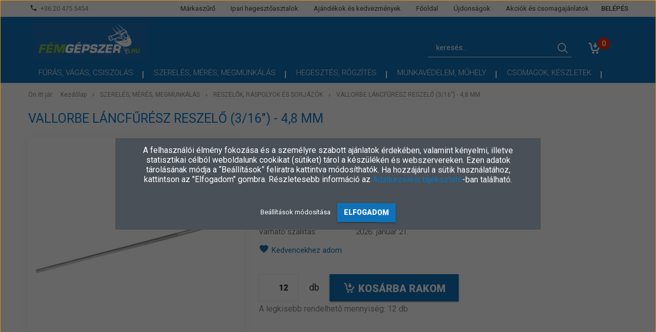

--- FILE ---
content_type: text/html; charset=UTF-8
request_url: https://www.femgepszer.hu/vallorbe-lancfuresz-reszelo-316-48-mm-2705
body_size: 27752
content:
<!DOCTYPE html>
<!--[if lt IE 7]>      <html class="no-js lt-ie10 lt-ie9 lt-ie8 lt-ie7" lang="hu" dir="ltr"> <![endif]-->
<!--[if IE 7]>         <html class="no-js lt-ie10 lt-ie9 lt-ie8" lang="hu" dir="ltr"> <![endif]-->
<!--[if IE 8]>         <html class="no-js lt-ie10 lt-ie9" lang="hu" dir="ltr"> <![endif]-->
<!--[if IE 9]>         <html class="no-js lt-ie10" lang="hu" dir="ltr"> <![endif]-->
<!--[if gt IE 10]><!--> <html class="no-js" lang="hu" dir="ltr"> <!--<![endif]-->
<head>
    <title>VALLORBE Láncfűrész reszelő (3/16) - 4,8 mm - femgepszer.hu</title>
    <meta charset="utf-8">
    <meta name="description" content="VALLORBE Láncfűrész reszelő (3/16) - 4,8 mm most 1.081 Ft-os áron rendelhető. Általános láncfűrészreszelő 3/16-os (4,8 mm-es) kivitelben.
">
    <meta name="robots" content="index, follow">
    <link rel="image_src" href="https://femgepszer.cdn.shoprenter.hu/custom/femgepszer/image/data/PHOBEX%20term%C3%A9kek/PHO-9-15448.jpg.webp?lastmod=1663577471.1759131716">
    <meta property="og:title" content="VALLORBE Láncfűrész reszelő (3/16&quot;) - 4,8 mm" />
    <meta property="og:type" content="product" />
    <meta property="og:url" content="https://www.femgepszer.hu/vallorbe-lancfuresz-reszelo-316-48-mm-2705" />
    <meta property="og:image" content="https://femgepszer.cdn.shoprenter.hu/custom/femgepszer/image/cache/w955h500/PHOBEX%20term%C3%A9kek/PHO-9-15448.jpg.webp?lastmod=1663577471.1759131716" />
    <meta property="og:description" content="Általános láncfűrészreszelő 3/16&quot;-os (4,8 mm-es) kivitelben." />
    <link href="https://femgepszer.cdn.shoprenter.hu/custom/femgepszer/image/data/design/femgepszer%20favicon.png?lastmod=1599127796.1759131716" rel="icon" />
    <link href="https://femgepszer.cdn.shoprenter.hu/custom/femgepszer/image/data/design/femgepszer%20favicon.png?lastmod=1599127796.1759131716" rel="apple-touch-icon" />
    <base href="https://www.femgepszer.hu:443" />

    <meta name="viewport" content="width=device-width, initial-scale=1">
            <link href="https://www.femgepszer.hu/vallorbe-lancfuresz-reszelo-316-48-mm-2705" rel="canonical">
    
            
                    
                        <link rel="stylesheet" href="https://femgepszer.cdn.shoprenter.hu/web/compiled/css/fancybox2.css?v=1768831128" media="screen">
            <link rel="stylesheet" href="https://femgepszer.cdn.shoprenter.hu/custom/femgepszer/catalog/view/theme/tokyo_blue/style/1745484441.1537781973.1712756409.1711300839.css?v=null.1759131716" media="screen">
            <link rel="stylesheet" href="https://femgepszer.cdn.shoprenter.hu/custom/femgepszer/catalog/view/theme/tokyo_blue/stylesheet/stylesheet.css?v=1711300839" media="screen">
        <script>
        window.nonProductQuality = 80;
    </script>
    <script src="//ajax.googleapis.com/ajax/libs/jquery/1.10.2/jquery.min.js"></script>
    <script>window.jQuery || document.write('<script src="https://femgepszer.cdn.shoprenter.hu/catalog/view/javascript/jquery/jquery-1.10.2.min.js?v=1484139539"><\/script>')</script>

            
    
            
        <!-- Header JavaScript codes -->
            <script src="https://femgepszer.cdn.shoprenter.hu/web/compiled/js/countdown.js?v=1768831127"></script>
                    <script src="https://femgepszer.cdn.shoprenter.hu/web/compiled/js/legacy_newsletter.js?v=1768831127"></script>
                    <script src="https://femgepszer.cdn.shoprenter.hu/web/compiled/js/base.js?v=1768831127"></script>
                    <script src="https://femgepszer.cdn.shoprenter.hu/web/compiled/js/fancybox2.js?v=1768831127"></script>
                    <script src="https://femgepszer.cdn.shoprenter.hu/web/compiled/js/before_starter.js?v=1768831127"></script>
                    <script src="https://femgepszer.cdn.shoprenter.hu/web/compiled/js/before_starter2_productpage.js?v=1768831127"></script>
                    <script src="https://femgepszer.cdn.shoprenter.hu/web/compiled/js/before_starter2_head.js?v=1768831127"></script>
                    <script src="https://femgepszer.cdn.shoprenter.hu/web/compiled/js/base_bootstrap.js?v=1768831127"></script>
                    <script src="https://femgepszer.cdn.shoprenter.hu/web/compiled/js/nanobar.js?v=1768831127"></script>
                    <!-- Header jQuery onLoad scripts -->
    <script>
        window.countdownFormat = '%D:%H:%M:%S';
        //<![CDATA[
        var BASEURL = 'https://www.femgepszer.hu';
Currency = {"symbol_left":"","symbol_right":" Ft","decimal_place":0,"decimal_point":",","thousand_point":".","currency":"HUF","value":1};
var ShopRenter = ShopRenter || {}; ShopRenter.product = {"id":2705,"sku":"PHO-9-15448","currency":"HUF","unitName":"db","price":1081,"name":"VALLORBE L\u00e1ncf\u0171r\u00e9sz reszel\u0151 (3\/16\") - 4,8 mm","brand":"","currentVariant":[],"parent":{"id":2705,"sku":"PHO-9-15448","unitName":"db","price":1081,"name":"VALLORBE L\u00e1ncf\u0171r\u00e9sz reszel\u0151 (3\/16\") - 4,8 mm"}};

        $(document).ready(function(){
        // DOM ready
            
                $('.fancybox').fancybox({
                    maxWidth: 820,
                    maxHeight: 650,
                    afterLoad: function(){
                        wrapCSS = $(this.element).data('fancybox-wrapcss');
                        if(wrapCSS){
                            $('.fancybox-wrap').addClass(wrapCSS);
                        }
                    },
                    helpers: {
                        thumbs: {
                            width: 50,
                            height: 50
                        }
                    }
                });
                $('.fancybox-inline').fancybox({
                    maxWidth: 820,
                    maxHeight: 650,
                    type:'inline'
                });
                

        // /DOM ready
        });
        $(window).load(function(){
        // OnLoad
            new WishlistHandler('wishlist-add','Csak regisztrált felhasználók számára elérhető, kérjük először regisztráljon, vagy lépjen be!');


                var init_relatedproducts_Scroller = function() {
                    $("#relatedproducts .aurora-scroll-click-mode").each(function(){
                        var max=0;
                        $(this).find($(".list_prouctname")).each(function(){
                            var h = $(this).height();
                            max = h > max ? h : max;
                        });
                        $(this).find($(".list_prouctname")).each(function(){
                            $(this).height(max);
                        });
                    });

                    $("#relatedproducts .aurora-scroll-click-mode").auroraScroll({
                        autoMode: "click",
                        frameRate: 60,
                        speed: 2.5,
                        direction: -1,
                        elementClass: "product-snapshot",
                        pauseAfter: false,
                        horizontal: true,
                        visible: 1,
                        arrowsPosition: 1
                    }, function(){
                        initAurora();
                    });
                }
            


                init_relatedproducts_Scroller();
            

        // /OnLoad
        });
        //]]>
    </script>
    
        <script src="https://femgepszer.cdn.shoprenter.hu/web/compiled/js/vue/manifest.bundle.js?v=1768831124"></script>
<script>
    var ShopRenter = ShopRenter || {};
    ShopRenter.onCartUpdate = function (callable) {
        document.addEventListener('cartChanged', callable)
    };
    ShopRenter.onItemAdd = function (callable) {
        document.addEventListener('AddToCart', callable)
    };
    ShopRenter.onItemDelete = function (callable) {
        document.addEventListener('deleteCart', callable)
    };
    ShopRenter.onSearchResultViewed = function (callable) {
        document.addEventListener('AuroraSearchResultViewed', callable)
    };
    ShopRenter.onSubscribedForNewsletter = function (callable) {
        document.addEventListener('AuroraSubscribedForNewsletter', callable)
    };
    ShopRenter.onCheckoutInitiated = function (callable) {
        document.addEventListener('AuroraCheckoutInitiated', callable)
    };
    ShopRenter.onCheckoutShippingInfoAdded = function (callable) {
        document.addEventListener('AuroraCheckoutShippingInfoAdded', callable)
    };
    ShopRenter.onCheckoutPaymentInfoAdded = function (callable) {
        document.addEventListener('AuroraCheckoutPaymentInfoAdded', callable)
    };
    ShopRenter.onCheckoutOrderConfirmed = function (callable) {
        document.addEventListener('AuroraCheckoutOrderConfirmed', callable)
    };
    ShopRenter.onCheckoutOrderPaid = function (callable) {
        document.addEventListener('AuroraOrderPaid', callable)
    };
    ShopRenter.onCheckoutOrderPaidUnsuccessful = function (callable) {
        document.addEventListener('AuroraOrderPaidUnsuccessful', callable)
    };
    ShopRenter.onProductPageViewed = function (callable) {
        document.addEventListener('AuroraProductPageViewed', callable)
    };
    ShopRenter.onMarketingConsentChanged = function (callable) {
        document.addEventListener('AuroraMarketingConsentChanged', callable)
    };
    ShopRenter.onCustomerRegistered = function (callable) {
        document.addEventListener('AuroraCustomerRegistered', callable)
    };
    ShopRenter.onCustomerLoggedIn = function (callable) {
        document.addEventListener('AuroraCustomerLoggedIn', callable)
    };
    ShopRenter.onCustomerUpdated = function (callable) {
        document.addEventListener('AuroraCustomerUpdated', callable)
    };
    ShopRenter.onCartPageViewed = function (callable) {
        document.addEventListener('AuroraCartPageViewed', callable)
    };
    ShopRenter.customer = {"userId":0,"userClientIP":"3.129.207.39","userGroupId":8,"customerGroupTaxMode":"gross","customerGroupPriceMode":"net_tax_gross","email":"","phoneNumber":"","name":{"firstName":"","lastName":""}};
    ShopRenter.theme = {"name":"tokyo_blue","family":"tokyo","parent":"bootstrap"};
    ShopRenter.shop = {"name":"femgepszer","locale":"hu","currency":{"code":"HUF","rate":1},"domain":"femgepszer.myshoprenter.hu"};
    ShopRenter.page = {"route":"product\/product","queryString":"vallorbe-lancfuresz-reszelo-316-48-mm-2705"};

    ShopRenter.formSubmit = function (form, callback) {
        callback();
    };

    let loadedAsyncScriptCount = 0;
    function asyncScriptLoaded(position) {
        loadedAsyncScriptCount++;
        if (position === 'body') {
            if (document.querySelectorAll('.async-script-tag').length === loadedAsyncScriptCount) {
                if (/complete|interactive|loaded/.test(document.readyState)) {
                    document.dispatchEvent(new CustomEvent('asyncScriptsLoaded', {}));
                } else {
                    document.addEventListener('DOMContentLoaded', () => {
                        document.dispatchEvent(new CustomEvent('asyncScriptsLoaded', {}));
                    });
                }
            }
        }
    }
</script>

            <script type="text/javascript" async class="async-script-tag" onload="asyncScriptLoaded('header')" src="https://static2.rapidsearch.dev/resultpage.js?shop=femgepszer.shoprenter.hu"></script>
    
                    <script type="text/javascript" src="https://femgepszer.cdn.shoprenter.hu/web/compiled/js/vue/customerEventDispatcher.bundle.js?v=1768831124"></script>




    
    
                
            
            <script>window.dataLayer=window.dataLayer||[];function gtag(){dataLayer.push(arguments)};var ShopRenter=ShopRenter||{};ShopRenter.config=ShopRenter.config||{};ShopRenter.config.googleConsentModeDefaultValue="denied";</script>                        <script type="text/javascript" src="https://femgepszer.cdn.shoprenter.hu/web/compiled/js/vue/googleConsentMode.bundle.js?v=1768831124"></script>

            
            <!-- Google Tag Manager -->
<script>(function(w,d,s,l,i){w[l]=w[l]||[];w[l].push({'gtm.start':
new Date().getTime(),event:'gtm.js'});var f=d.getElementsByTagName(s)[0],
j=d.createElement(s),dl=l!='dataLayer'?'&l='+l:'';j.async=true;j.src=
'https://www.googletagmanager.com/gtm.js?id='+i+dl;f.parentNode.insertBefore(j,f);
})(window,document,'script','dataLayer','GTM-NZ7B2NQ');</script>
<!-- End Google Tag Manager -->
            
            
            
    
</head>

<body id="body" class="bootstrap-body page-body flypage_body body-pathway-top desktop-device-body body-pathway-top tokyo_blue-body" role="document">
            <!-- Google Tag Manager (noscript) -->
<!-- Google
<!-- End Google Tag Manager (noscript) -->
    




            

<!-- cached -->    <div id="first-login-nanobar-button">
    <img src="https://femgepszer.cdn.shoprenter.hu/catalog/view/theme/default/image/cog-settings-grey.svg?v=null.1759131716" class="sr-cog" alt="" width="24" height="24"/>
</div>
<div id="firstLogNanobar" class="Fixed aurora-nanobar aurora-nanobar-firstlogin">
    <div class="aurora-nanobar-container">
        <span id="nanoTextCookies" class="aurora-nanobar-text"
              style="font-size: 12px;"><p><font size="3">A felhasználói élmény fokozása és a személyre szabott ajánlatok érdekében, valamint kényelmi, illetve statisztikai célból weboldalunk cookikat (sütiket) tárol a készülékén és webszervereken. Ezen adatok tárolásának módja a “Beállítások” feliratra kattintva módosíthatók. Ha hozzájárul a sütik használatához, kattintson az "Elfogadom" gombra. Részletesebb információ az <a href="https://www.femgepszer.hu/adatkezelesi-nyilatkozat-46">Adatkezelési tájékoztató</a>-ban található.</font>
</p>
        </span>
        <div class="aurora-nanobar-buttons-wrapper nanobar-buttons">
            <a id ="aurora-nanobar-settings-button" href="">
                <span>Beállítások módosítása</span>
            </a>
            <a id="auroraNanobarCloseCookies" href="" class="button btn btn-primary aurora-nanobar-btn" data-button-save-text="Beállítások mentése">
                <span>Elfogadom</span>
            </a>
        </div>
        <div class="aurora-nanobar-cookies" style="display: none;">
            <div class="form-group">
                <label><input type="checkbox" name="required_cookies" id="required-cookies" disabled="disabled" checked="checked" /> Szükséges cookie-k</label>
                <div class="cookies-help-text">
                    Ezek a cookie-k segítenek abban, hogy a webáruház használható és működőképes legyen.
                </div>
            </div>
            <div class="form-group">
                <label>
                    <input type="checkbox" name="marketing_cookies" id="marketing-cookies"
                             checked />
                    Marketing cookie-k
                </label>
                <div class="cookies-help-text">
                    Ezek a cookie-k segítenek abban, hogy az Ön érdeklődési körének megfelelő reklámokat és termékeket jelenítsünk meg a webáruházban.
                </div>
            </div>
        </div>
    </div>
</div>

<script>

    (function ($) {
        $(document).ready(function () {
            new AuroraNanobar.FirstLogNanobarCheckbox(jQuery('#firstLogNanobar'), 'modal');
        });
    })(jQuery);

</script>
<!-- /cached -->
<!-- cached --><div id="freeShippingNanobar" class="Fixed aurora-nanobar aurora-nanobar-freeshipping">
    <div class="aurora-nanobar-container">
        <span id="auroraNanobarClose" class="aurora-nanobar-close-x"><i class="sr-icon-times"></i></span>
        <span id="nanoText" class="aurora-nanobar-text"></span>
    </div>
</div>

<script>$(document).ready(function(){document.nanobarInstance=new AuroraNanobar.FreeShippingNanobar($('#freeShippingNanobar'),'modal','0','','1');});</script><!-- /cached -->
    
                <!-- cached -->




        







    
    
    <link media="screen and (max-width: 992px)" rel="stylesheet" href="https://femgepszer.cdn.shoprenter.hu/catalog/view/javascript/jquery/jquery-mmenu/dist/css/jquery.mmenu.all.css?v=1484139539">
    <script src="https://femgepszer.cdn.shoprenter.hu/catalog/view/javascript/jquery/jquery-mmenu/dist/js/jquery.mmenu.all.min.js?v=1484139539"></script>
        <script src="https://femgepszer.cdn.shoprenter.hu/catalog/view/javascript/jquery/product_count_in_cart.js?v=1530610005"></script>

    <script>
        $(document).ready(function(){$('#menu-nav').mmenu({navbar:{title:'Menü'},extensions:["theme-dark","border-full"],offCanvas:{position:"left",zposition:"back"},counters:true,searchfield:{add:true,search:true,placeholder:'keresés',noResults:''}});function setLanguagesMobile(type){$('.'+type+'-change-mobile').click(function(e){e.preventDefault();$('#'+type+'_value_mobile').attr('value',$(this).data('value'));$('#mobile_'+type+'_form').submit();});}
setLanguagesMobile('language');setLanguagesMobile('currency');});    </script>

    <form action="index.php" method="post" enctype="multipart/form-data" id="mobile_currency_form">
        <input id="currency_value_mobile" type="hidden" value="" name="currency_id"/>
    </form>

    <form action="index.php" method="post" enctype="multipart/form-data" id="mobile_language_form">
        <input id="language_value_mobile" type="hidden" value="" name="language_code"/>
    </form>

    
    <div id="menu-nav">
        <ul>
                                            <li class="mm-title mm-group-title text-center"><span><i class="sr-icon-tags"></i> Kategóriák</span></li>
    
    <li>
    <a href="https://www.femgepszer.hu/furas-vagas-csiszolas">            <h3 class="category-list-link-text">FÚRÁS, VÁGÁS, CSISZOLÁS</h3>
        </a>
            <ul><li>
    <a href="https://www.femgepszer.hu/furas-vagas-csiszolas/furoszarak-csigafurok-es-keszletek-318">            FÚRÓSZÁRAK, CSIGAFÚRÓK ÉS KÉSZLETEK
        </a>
    </li><li>
    <a href="https://www.femgepszer.hu/furas-vagas-csiszolas/menetmetszok-furok-hajtoszarak-keszletek-326">            MENETMETSZŐK, -FÚRÓK, -HAJTÓSZÁRAK, -KÉSZLETEK
        </a>
    </li><li>
    <a href="https://www.femgepszer.hu/furas-vagas-csiszolas/furotokmanyok-320">            FÚRÓTOKMÁNYOK
        </a>
    </li><li>
    <a href="https://www.femgepszer.hu/furas-vagas-csiszolas/tort-csavar-kiszedok-328">            TÖRT CSAVAR KISZEDŐK
        </a>
    </li><li>
    <a href="https://www.femgepszer.hu/furas-vagas-csiszolas/fureszlapok-korongok-tarcsak-keszletek-317">            FŰRÉSZLAPOK, -KORONGOK, -TÁRCSÁK, -KÉSZLETEK
        </a>
    </li><li>
    <a href="https://www.femgepszer.hu/furas-vagas-csiszolas/tisztitokorongok-es-vagokorongok-353">            TISZTÍTÓKORONGOK ÉS VÁGÓKORONGOK
        </a>
            <ul><li>
    <a href="https://www.femgepszer.hu/furas-vagas-csiszolas/tisztitokorongok-es-vagokorongok-353/tisztitokorongok-327">            TISZTÍTÓKORONGOK
        </a>
    </li><li>
    <a href="https://www.femgepszer.hu/furas-vagas-csiszolas/tisztitokorongok-es-vagokorongok-353/vagokorongok-295">            VÁGÓKORONGOK
        </a>
            <ul><li>
    <a href="https://www.femgepszer.hu/furas-vagas-csiszolas/tisztitokorongok-es-vagokorongok-353/vagokorongok-295/vagokorongok-115-mm-296">            VÁGÓKORONGOK - 115 MM
        </a>
    </li><li>
    <a href="https://www.femgepszer.hu/furas-vagas-csiszolas/tisztitokorongok-es-vagokorongok-353/vagokorongok-295/vagokorongok-125-mm-297">            VÁGÓKORONGOK - 125 MM
        </a>
    </li><li>
    <a href="https://www.femgepszer.hu/furas-vagas-csiszolas/tisztitokorongok-es-vagokorongok-353/vagokorongok-295/vagokorongok-150-mm-298">            VÁGÓKORONGOK - 150 MM
        </a>
    </li><li>
    <a href="https://www.femgepszer.hu/furas-vagas-csiszolas/tisztitokorongok-es-vagokorongok-353/vagokorongok-295/vagokorongok-178-mm-302">            VÁGÓKORONGOK - 178 MM
        </a>
    </li><li>
    <a href="https://www.femgepszer.hu/furas-vagas-csiszolas/tisztitokorongok-es-vagokorongok-353/vagokorongok-295/vagokorongok-180-mm-299">            VÁGÓKORONGOK - 180 MM
        </a>
    </li><li>
    <a href="https://www.femgepszer.hu/furas-vagas-csiszolas/tisztitokorongok-es-vagokorongok-353/vagokorongok-295/vagokorongok-230-mm-300">            VÁGÓKORONGOK - 230 MM
        </a>
    </li><li>
    <a href="https://www.femgepszer.hu/furas-vagas-csiszolas/tisztitokorongok-es-vagokorongok-353/vagokorongok-295/vagokorongok-300-mm-304">            VÁGÓKORONGOK - 300 MM
        </a>
    </li><li>
    <a href="https://www.femgepszer.hu/furas-vagas-csiszolas/tisztitokorongok-es-vagokorongok-353/vagokorongok-295/vagokorongok-350-mm-301">            VÁGÓKORONGOK - 350 MM
        </a>
    </li><li>
    <a href="https://www.femgepszer.hu/furas-vagas-csiszolas/tisztitokorongok-es-vagokorongok-353/vagokorongok-295/vagokorongok-400-mm-303">            VÁGÓKORONGOK - 400 MM
        </a>
    </li></ul>
    </li></ul>
    </li><li>
    <a href="https://www.femgepszer.hu/furas-vagas-csiszolas/gyemant-tarcsak-es-korongok-323">            GYÉMÁNT TÁRCSÁK ÉS KORONGOK
        </a>
    </li><li>
    <a href="https://www.femgepszer.hu/furas-vagas-csiszolas/korkivagok-es-koszorukorongok-324">            KÖRKIVÁGÓK ÉS KÖSZÖRŰKORONGOK
        </a>
    </li><li>
    <a href="https://www.femgepszer.hu/furas-vagas-csiszolas/csiszoloszerszamok-163">            CSISZOLÓSZERSZÁMOK
        </a>
            <ul><li>
    <a href="https://www.femgepszer.hu/furas-vagas-csiszolas/csiszoloszerszamok-163/lamellas-csiszolotarcsak-325">            LAMELLÁS CSISZOLÓTÁRCSÁK
        </a>
    </li><li>
    <a href="https://www.femgepszer.hu/furas-vagas-csiszolas/csiszoloszerszamok-163/vlies-csiszolotekercsek-206">            VLIES CSISZOLÓTEKERCSEK
        </a>
    </li><li>
    <a href="https://www.femgepszer.hu/furas-vagas-csiszolas/csiszoloszerszamok-163/vlies-ivek-207">            VLIES ÍVEK
        </a>
    </li><li>
    <a href="https://www.femgepszer.hu/furas-vagas-csiszolas/csiszoloszerszamok-163/vlies-tarcsak-224">            VLIES TÁRCSÁK
        </a>
    </li><li>
    <a href="https://www.femgepszer.hu/furas-vagas-csiszolas/csiszoloszerszamok-163/csiszolokorongok-hengerek-huvelyek-160">            CSISZOLÓKORONGOK, -HENGEREK, -HÜVELYEK
        </a>
            <ul><li>
    <a href="https://www.femgepszer.hu/furas-vagas-csiszolas/csiszoloszerszamok-163/csiszolokorongok-hengerek-huvelyek-160/csapos-lamellas-csiszolokorongok-166">            CSAPOS LAMELLÁS CSISZOLÓKORONGOK
        </a>
    </li><li>
    <a href="https://www.femgepszer.hu/furas-vagas-csiszolas/csiszoloszerszamok-163/csiszolokorongok-hengerek-huvelyek-160/furatos-szaturnusz-korongok-170">            FURATOS SZATURNUSZ KORONGOK
        </a>
    </li><li>
    <a href="https://www.femgepszer.hu/furas-vagas-csiszolas/csiszoloszerszamok-163/csiszolokorongok-hengerek-huvelyek-160/lamellas-csiszolohengerek-171">            LAMELLÁS CSISZOLÓHENGEREK
        </a>
    </li><li>
    <a href="https://www.femgepszer.hu/furas-vagas-csiszolas/csiszoloszerszamok-163/csiszolokorongok-hengerek-huvelyek-160/csiszolohuvelyek-284">            CSISZOLÓHÜVELYEK
        </a>
    </li></ul>
    </li><li>
    <a href="https://www.femgepszer.hu/furas-vagas-csiszolas/csiszoloszerszamok-163/csiszolovasznak-papirok-szalagok-talpak-316">            CSISZOLÓVÁSZNAK, -PAPÍROK, -SZALAGOK, -TALPAK
        </a>
    </li></ul>
    </li><li>
    <a href="https://www.femgepszer.hu/furas-vagas-csiszolas/fazekkefek-korkefek-fibertarcsak-319">            FAZÉKKEFÉK, KÖRKEFÉK, FIBERTÁRCSÁK
        </a>
    </li><li>
    <a href="https://www.femgepszer.hu/furas-vagas-csiszolas/tartozekok-es-kiegeszitok-164">            TARTOZÉKOK ÉS KIEGÉSZÍTŐK
        </a>
            <ul><li>
    <a href="https://www.femgepszer.hu/furas-vagas-csiszolas/tartozekok-es-kiegeszitok-164/felfogotuskek-226">            FELFOGÓTÜSKÉK
        </a>
    </li><li>
    <a href="https://www.femgepszer.hu/furas-vagas-csiszolas/tartozekok-es-kiegeszitok-164/gumihengerek-csiszolohuvelyekhez-213">            GUMIHENGEREK CSISZOLÓHÜVELYEKHEZ
        </a>
    </li><li>
    <a href="https://www.femgepszer.hu/furas-vagas-csiszolas/tartozekok-es-kiegeszitok-164/gumitanyerok-322">            GUMITÁNYÉROK
        </a>
    </li><li>
    <a href="https://www.femgepszer.hu/furas-vagas-csiszolas/tartozekok-es-kiegeszitok-164/egyeb-eszkozok-329">            EGYÉB ESZKÖZÖK
        </a>
    </li></ul>
    </li></ul>
    </li><li>
    <a href="https://www.femgepszer.hu/szereles-meres-megmunkalas-154">            <h3 class="category-list-link-text">SZERELÉS, MÉRÉS, MEGMUNKÁLÁS</h3>
        </a>
            <ul><li>
    <a href="https://www.femgepszer.hu/szereles-meres-megmunkalas-154/femipari-szerszamgepek">            ELEKTROMOS SZERSZÁMOK ÉS SZERSZÁMGÉPEK
        </a>
            <ul><li>
    <a href="https://www.femgepszer.hu/szereles-meres-megmunkalas-154/femipari-szerszamgepek/szalagcsiszolo-kettos-koszoru">            KETTŐS KÖSZÖRŰ, SZALAGCSISZOLÓ
        </a>
    </li><li>
    <a href="https://www.femgepszer.hu/szereles-meres-megmunkalas-154/femipari-szerszamgepek/oszlopos-furo-allvanyos-furogep">            OSZLOPOS FÚRÓ, ÁLLVÁNYOS FÚRÓ
        </a>
    </li><li>
    <a href="https://www.femgepszer.hu/szereles-meres-megmunkalas-154/femipari-szerszamgepek/magnestalpas-furogep-magneses-furo">            MÁGNESTALPAS FÚRÓGÉP, MÁGNESES FÚRÓ
        </a>
    </li><li>
    <a href="https://www.femgepszer.hu/szereles-meres-megmunkalas-154/femipari-szerszamgepek/menetfuro-menetvago-gepek">            MENETFÚRÓ, MENETVÁGÓ GÉPEK
        </a>
    </li><li>
    <a href="https://www.femgepszer.hu/szereles-meres-megmunkalas-154/femipari-szerszamgepek/femipari-marogep-es-esztergagep">            FÉMIPARI MARÓGÉPEK ÉS ESZTERGÁK
        </a>
            <ul><li>
    <a href="https://www.femgepszer.hu/szereles-meres-megmunkalas-154/femipari-szerszamgepek/femipari-marogep-es-esztergagep/egyetemes-eszterga">            EGYETEMES ESZTERGAGÉPEK
        </a>
    </li><li>
    <a href="https://www.femgepszer.hu/szereles-meres-megmunkalas-154/femipari-szerszamgepek/femipari-marogep-es-esztergagep/egyetemes-marogep">            EGYETEMES MARÓGÉPEK
        </a>
    </li><li>
    <a href="https://www.femgepszer.hu/szereles-meres-megmunkalas-154/femipari-szerszamgepek/femipari-marogep-es-esztergagep/cnc-esztergagep">            CNC ESZTERGAGÉPEK
        </a>
    </li><li>
    <a href="https://www.femgepszer.hu/szereles-meres-megmunkalas-154/femipari-szerszamgepek/femipari-marogep-es-esztergagep/cnc-marogep">            CNC MARÓGÉPEK
        </a>
    </li></ul>
    </li><li>
    <a href="https://www.femgepszer.hu/szereles-meres-megmunkalas-154/femipari-szerszamgepek/elhajlito-csohajlito-es-lemezollo">            ÉLHAJLÍTÓK, CSŐHAJLÍTÓK ÉS LEMEZOLLÓK
        </a>
            <ul><li>
    <a href="https://www.femgepszer.hu/szereles-meres-megmunkalas-154/femipari-szerszamgepek/elhajlito-csohajlito-es-lemezollo/elhajlito-lemezhajlito">            ÉLHAJLÍTÓK ÉS LEMEZHAJLÍTÓK
        </a>
    </li><li>
    <a href="https://www.femgepszer.hu/szereles-meres-megmunkalas-154/femipari-szerszamgepek/elhajlito-csohajlito-es-lemezollo/csohajlito-es-lemezollo">            CSŐHAJLÍTÓK ÉS LEMEZOLLÓK
        </a>
    </li><li>
    <a href="https://www.femgepszer.hu/szereles-meres-megmunkalas-154/femipari-szerszamgepek/elhajlito-csohajlito-es-lemezollo/peremezogep">            PEREMEZŐ GÉPEK
        </a>
    </li><li>
    <a href="https://www.femgepszer.hu/szereles-meres-megmunkalas-154/femipari-szerszamgepek/elhajlito-csohajlito-es-lemezollo/lemezhengerito-gepek">            LEMEZHENGERÍTŐ GÉPEK
        </a>
    </li></ul>
    </li><li>
    <a href="https://www.femgepszer.hu/szereles-meres-megmunkalas-154/femipari-szerszamgepek/gervagok-darabolok-fureszek-362">            GÉRVÁGÓK, DARABOLÓK, FŰRÉSZEK
        </a>
    </li><li>
    <a href="https://www.femgepszer.hu/szereles-meres-megmunkalas-154/femipari-szerszamgepek/szalagfuresz-femfuresz">            SZALAGFŰRÉSZ, FÉMFŰRÉSZ
        </a>
    </li><li>
    <a href="https://www.femgepszer.hu/szereles-meres-megmunkalas-154/femipari-szerszamgepek/elektromos-keziszerszamok-410">            ELEKTROMOS KÉZISZERSZÁMOK
        </a>
            <ul><li>
    <a href="https://www.femgepszer.hu/szereles-meres-megmunkalas-154/femipari-szerszamgepek/elektromos-keziszerszamok-410/akkumulatoros-gepek-370">            AKKUMULÁTOROS GÉPEK
        </a>
            <ul><li>
    <a href="https://www.femgepszer.hu/szereles-meres-megmunkalas-154/femipari-szerszamgepek/elektromos-keziszerszamok-410/akkumulatoros-gepek-370/akkumulatorok-es-toltok-355">            AKKUMULÁTOROK ÉS TÖLTŐK
        </a>
    </li><li>
    <a href="https://www.femgepszer.hu/szereles-meres-megmunkalas-154/femipari-szerszamgepek/elektromos-keziszerszamok-410/akkumulatoros-gepek-370/akkus-erocsomagok-373">            AKKUS ERŐCSOMAGOK
        </a>
    </li><li>
    <a href="https://www.femgepszer.hu/szereles-meres-megmunkalas-154/femipari-szerszamgepek/elektromos-keziszerszamok-410/akkumulatoros-gepek-370/akkus-csavarozok-371">            AKKUS FÚRÓK, CSAVAROZÓK
        </a>
    </li><li>
    <a href="https://www.femgepszer.hu/szereles-meres-megmunkalas-154/femipari-szerszamgepek/elektromos-keziszerszamok-410/akkumulatoros-gepek-370/akkus-sarokcsiszolok-376">            AKKUS SAROKCSISZOLÓK
        </a>
    </li><li>
    <a href="https://www.femgepszer.hu/szereles-meres-megmunkalas-154/femipari-szerszamgepek/elektromos-keziszerszamok-410/akkumulatoros-gepek-370/akkus-tobbfunkcios-gepek-381">            AKKUS TÖBBFUNKCIÓS GÉPEK
        </a>
    </li><li>
    <a href="https://www.femgepszer.hu/szereles-meres-megmunkalas-154/femipari-szerszamgepek/elektromos-keziszerszamok-410/akkumulatoros-gepek-370/akkus-kalapacsok-379">            AKKUS KALAPÁCSOK
        </a>
    </li><li>
    <a href="https://www.femgepszer.hu/szereles-meres-megmunkalas-154/femipari-szerszamgepek/elektromos-keziszerszamok-410/akkumulatoros-gepek-370/akkus-fureszek-372">            AKKUS FŰRÉSZEK
        </a>
    </li><li>
    <a href="https://www.femgepszer.hu/szereles-meres-megmunkalas-154/femipari-szerszamgepek/elektromos-keziszerszamok-410/akkumulatoros-gepek-370/akkus-futheto-ruhak-375">            AKKUS FŰTHETŐ RUHÁK
        </a>
    </li><li>
    <a href="https://www.femgepszer.hu/szereles-meres-megmunkalas-154/femipari-szerszamgepek/elektromos-keziszerszamok-410/akkumulatoros-gepek-370/egyeb-akkus-gepek-380">            EGYÉB AKKUS GÉPEK
        </a>
    </li></ul>
    </li><li>
    <a href="https://www.femgepszer.hu/szereles-meres-megmunkalas-154/femipari-szerszamgepek/elektromos-keziszerszamok-410/elektromos-furok-361">            ELEKTROMOS FÚRÓK, ÜTVEFÚRÓK, ÜTVECSAVAROZÓK
        </a>
    </li><li>
    <a href="https://www.femgepszer.hu/szereles-meres-megmunkalas-154/femipari-szerszamgepek/elektromos-keziszerszamok-410/felsomarok-falhoronymarok-es-gyaluk-360">            FELSŐMARÓK, FALHORONYMARÓK ÉS GYALUK
        </a>
    </li><li>
    <a href="https://www.femgepszer.hu/szereles-meres-megmunkalas-154/femipari-szerszamgepek/elektromos-keziszerszamok-410/bonto-veso-furo-kombikalapacsok-357">            BONTÓ-, VÉSŐ-, FÚRÓ-, KOMBIKALAPÁCSOK
        </a>
    </li><li>
    <a href="https://www.femgepszer.hu/szereles-meres-megmunkalas-154/femipari-szerszamgepek/elektromos-keziszerszamok-410/holegfuvok-363">            HŐLÉGFÚVÓK
        </a>
    </li><li>
    <a href="https://www.femgepszer.hu/szereles-meres-megmunkalas-154/femipari-szerszamgepek/elektromos-keziszerszamok-410/dekopirfureszek-359">            KÖRFŰRÉSZEK ÉS DEKOPÍRFŰRÉSZEK
        </a>
    </li><li>
    <a href="https://www.femgepszer.hu/szereles-meres-megmunkalas-154/femipari-szerszamgepek/elektromos-keziszerszamok-410/sarokcsiszologepek-es-polirozogepek-365">            SAROKCSISZOLÓK ÉS POLÍROZÓGÉPEK
        </a>
    </li><li>
    <a href="https://www.femgepszer.hu/szereles-meres-megmunkalas-154/femipari-szerszamgepek/elektromos-keziszerszamok-410/szablyafureszek-es-tobbfunkcios-gepek-367">            SZABLYAFŰRÉSZEK ÉS TÖBBFUNKCIÓS GÉPEK
        </a>
    </li><li>
    <a href="https://www.femgepszer.hu/szereles-meres-megmunkalas-154/femipari-szerszamgepek/elektromos-keziszerszamok-410/geptartozekok-es-kiegeszitok-369">            GÉPTARTOZÉKOK ÉS KIEGÉSZÍTŐK
        </a>
    </li></ul>
    </li><li>
    <a href="https://www.femgepszer.hu/szereles-meres-megmunkalas-154/femipari-szerszamgepek/kivago-lyukaszto-stancolo-gepek">            KIVÁGÓK, LYUKASZTÓK, STANCOLÓ GÉPEK
        </a>
    </li><li>
    <a href="https://www.femgepszer.hu/szereles-meres-megmunkalas-154/femipari-szerszamgepek/homokszoro-kabin">            HOMOKSZÓRÓ KABINOK
        </a>
    </li></ul>
    </li><li>
    <a href="https://www.femgepszer.hu/szereles-meres-megmunkalas-154/szerszamkeszletek-szerszamkocsik-es-ladak-337">            SZERSZÁMKÉSZLETEK, SZERSZÁMKOCSIK ÉS -LÁDÁK
        </a>
            <ul><li>
    <a href="https://www.femgepszer.hu/szereles-meres-megmunkalas-154/szerszamkeszletek-szerszamkocsik-es-ladak-337/szerszamkeszletek-szerszamosladak-399">            SZERSZÁMKÉSZLETEK, SZERSZÁMOSLÁDÁK
        </a>
    </li><li>
    <a href="https://www.femgepszer.hu/szereles-meres-megmunkalas-154/szerszamkeszletek-szerszamkocsik-es-ladak-337/szerszamkocsik-szerszamszekrenyek-400">            SZERSZÁMKOCSIK, SZERSZÁMSZEKRÉNYEK
        </a>
    </li></ul>
    </li><li>
    <a href="https://www.femgepszer.hu/szereles-meres-megmunkalas-154/bithegyek-tartok-keszletek-330">            BITHEGYEK, -TARTÓK, -KÉSZLETEK
        </a>
    </li><li>
    <a href="https://www.femgepszer.hu/szereles-meres-megmunkalas-154/szerszamtartok-338">            SZERSZÁMTARTÓK
        </a>
    </li><li>
    <a href="https://www.femgepszer.hu/szereles-meres-megmunkalas-154/csovagok-csapszegvagok-csavarhuzok-drotkefek-331">            CSŐVÁGÓK, CSAPSZEGVÁGÓK, CSAVARHÚZÓK, DRÓTKEFÉK
        </a>
    </li><li>
    <a href="https://www.femgepszer.hu/szereles-meres-megmunkalas-154/fogok-kalapacsok-es-dugokulcsok-332">            FOGÓK, KALAPÁCSOK ÉS DUGÓKULCSOK
        </a>
    </li><li>
    <a href="https://www.femgepszer.hu/szereles-meres-megmunkalas-154/lemezollok-es-kezi-fureszek-321">            LEMEZOLLÓK ÉS KÉZI FŰRÉSZEK
        </a>
    </li><li>
    <a href="https://www.femgepszer.hu/szereles-meres-megmunkalas-154/reszelok-raspolyok-es-sorjazok-336">            RESZELŐK, RÁSPOLYOK ÉS SORJÁZÓK
        </a>
    </li><li>
    <a href="https://www.femgepszer.hu/szereles-meres-megmunkalas-154/tolomerok-szogmerok-mikrometerek-342">            TOLÓMÉRŐK, SZÖGMÉRŐK, MIKROMÉTEREK
        </a>
    </li><li>
    <a href="https://www.femgepszer.hu/szereles-meres-megmunkalas-154/meroszalagok-merolecek-341">            MÉRŐSZALAGOK, SZINTEZŐK, MULTIMÉTEREK
        </a>
    </li><li>
    <a href="https://www.femgepszer.hu/szereles-meres-megmunkalas-154/vizmertekek-vonalzok-es-jelolo-eszkozok-232">            VÍZMÉRTÉKEK, VONALZÓK ÉS JELÖLŐ ESZKÖZÖK
        </a>
    </li><li>
    <a href="https://www.femgepszer.hu/szereles-meres-megmunkalas-154/vilagitastechnikai-eszkozok-es-hosszabitok-384">            VILÁGÍTÁSTECHNIKAI ESZKÖZÖK ÉS HOSSZABBÍTÓK
        </a>
    </li><li>
    <a href="https://www.femgepszer.hu/szereles-meres-megmunkalas-154/szigetelo-csomagolo-es-ragasztoszalagok-383">            SZIGETELŐ-, CSOMAGOLÓ- ÉS RAGASZTÓSZALAGOK
        </a>
    </li></ul>
    </li><li>
    <a href="https://www.femgepszer.hu/hegesztes-rogzites-158">            <h3 class="category-list-link-text">HEGESZTÉS, RÖGZÍTÉS</h3>
        </a>
            <ul><li>
    <a href="https://www.femgepszer.hu/hegesztes-rogzites-158/hegeszto-es-plazmavago-gepek-vizhutok-tartozekok-279">            HEGESZTŐ- ÉS PLAZMAVÁGÓ GÉPEK, VÍZHŰTŐK, TARTOZÉKOK
        </a>
            <ul><li>
    <a href="https://www.femgepszer.hu/hegesztes-rogzites-158/hegeszto-es-plazmavago-gepek-vizhutok-tartozekok-279/bevont-elektrodas-hegesztogepek-282">            BEVONTELEKTRÓDÁS ÉS AWI HEGESZTŐGÉPEK
        </a>
    </li><li>
    <a href="https://www.femgepszer.hu/hegesztes-rogzites-158/hegeszto-es-plazmavago-gepek-vizhutok-tartozekok-279/co-vedogazos-hegesztogepek-migmag-288">            CO VÉDŐGÁZOS HEGESZTŐGÉPEK - MIG/MAG
        </a>
    </li><li>
    <a href="https://www.femgepszer.hu/hegesztes-rogzites-158/hegeszto-es-plazmavago-gepek-vizhutok-tartozekok-279/plazmavago-gepek-289">            PLAZMAVÁGÓ GÉPEK
        </a>
    </li><li>
    <a href="https://www.femgepszer.hu/hegesztes-rogzites-158/hegeszto-es-plazmavago-gepek-vizhutok-tartozekok-279/multifunkcios-hegesztogepek-291">            MULTIFUNKCIÓS HEGESZTŐGÉPEK
        </a>
    </li><li>
    <a href="https://www.femgepszer.hu/hegesztes-rogzites-158/hegeszto-es-plazmavago-gepek-vizhutok-tartozekok-279/hegesztogep-tartozekok-285">            HEGESZTŐGÉP TARTOZÉKOK
        </a>
    </li><li>
    <a href="https://www.femgepszer.hu/hegesztes-rogzites-158/hegeszto-es-plazmavago-gepek-vizhutok-tartozekok-279/vizhutokorok-290">            VÍZHŰTŐKÖRÖK
        </a>
    </li></ul>
    </li><li>
    <a href="https://www.femgepszer.hu/hegesztes-rogzites-158/hegesztopisztolyok-es-alkatreszek-349">            HEGESZTŐPISZTOLYOK ÉS ALKATRÉSZEK
        </a>
            <ul><li>
    <a href="https://www.femgepszer.hu/hegesztes-rogzites-158/hegesztopisztolyok-es-alkatreszek-349/awi-es-co-hegesztopisztolyok-274">            AWI ÉS CO HEGESZTŐPISZTOLYOK
        </a>
    </li><li>
    <a href="https://www.femgepszer.hu/hegesztes-rogzites-158/hegesztopisztolyok-es-alkatreszek-349/awi-es-co-hegesztopisztoly-alkatreszek-293">            AWI ÉS CO HEGESZTŐPISZTOLY ALKATRÉSZEK
        </a>
    </li></ul>
    </li><li>
    <a href="https://www.femgepszer.hu/hegesztes-rogzites-158/hegeszto-fejpajzsok-tartozekok-es-uvegek-350">            HEGESZTŐ FEJPAJZSOK, TARTOZÉKOK ÉS ÜVEGEK
        </a>
            <ul><li>
    <a href="https://www.femgepszer.hu/hegesztes-rogzites-158/hegeszto-fejpajzsok-tartozekok-es-uvegek-350/hegeszto-fejpajzsok-258">            HEGESZTŐ FEJPAJZSOK
        </a>
    </li><li>
    <a href="https://www.femgepszer.hu/hegesztes-rogzites-158/hegeszto-fejpajzsok-tartozekok-es-uvegek-350/hegeszto-fejpajzs-tartozekok-es-uvegek-260">            HEGESZTŐ FEJPAJZS TARTOZÉKOK ÉS ÜVEGEK
        </a>
    </li></ul>
    </li><li>
    <a href="https://www.femgepszer.hu/hegesztes-rogzites-158/hegeszto-asztalok-233">            HEGESZTŐ ASZTALOK, MUNKAPADOK
        </a>
    </li><li>
    <a href="https://www.femgepszer.hu/hegesztes-rogzites-158/hegesztofuggonyok-allvanyok-takarok-281">            HEGESZTŐFÜGGÖNYÖK, ÁLLVÁNYOK, TAKARÓK
        </a>
    </li><li>
    <a href="https://www.femgepszer.hu/hegesztes-rogzites-158/satuk-gyorsszoritok-es-patentfogok-228">            SATUK, GYORSSZORÍTÓK ÉS PATENTFOGÓK
        </a>
            <ul><li>
    <a href="https://www.femgepszer.hu/hegesztes-rogzites-158/satuk-gyorsszoritok-es-patentfogok-228/c-szoritok-240">            C-SZORÍTÓK
        </a>
    </li><li>
    <a href="https://www.femgepszer.hu/hegesztes-rogzites-158/satuk-gyorsszoritok-es-patentfogok-228/csofogok-239">            CSŐFOGÓK
        </a>
    </li><li>
    <a href="https://www.femgepszer.hu/hegesztes-rogzites-158/satuk-gyorsszoritok-es-patentfogok-228/gyorsszoritok-es-csipeszek-387">            GYORSSZORÍTÓK ÉS CSIPESZEK
        </a>
    </li><li>
    <a href="https://www.femgepszer.hu/hegesztes-rogzites-158/satuk-gyorsszoritok-es-patentfogok-228/lancos-csoszoritok-252">            LÁNCOS CSŐSZORÍTÓK
        </a>
    </li><li>
    <a href="https://www.femgepszer.hu/hegesztes-rogzites-158/satuk-gyorsszoritok-es-patentfogok-228/sarokszoritok-237">            SAROKSZORÍTÓK
        </a>
    </li><li>
    <a href="https://www.femgepszer.hu/hegesztes-rogzites-158/satuk-gyorsszoritok-es-patentfogok-228/satuk-386">            SATUK
        </a>
    </li><li>
    <a href="https://www.femgepszer.hu/hegesztes-rogzites-158/satuk-gyorsszoritok-es-patentfogok-228/forditott-fogok-236">            SPECIÁLIS LAKATOS FOGÓK
        </a>
    </li></ul>
    </li><li>
    <a href="https://www.femgepszer.hu/hegesztes-rogzites-158/lakatos-szoritok-227">            LAKATOS SZORÍTÓK
        </a>
            <ul><li>
    <a href="https://www.femgepszer.hu/hegesztes-rogzites-158/lakatos-szoritok-227/4-in-1-gyorsszoritok-242">            4 IN 1 GYORSSZORÍTÓK
        </a>
    </li><li>
    <a href="https://www.femgepszer.hu/hegesztes-rogzites-158/lakatos-szoritok-227/asztalosszoritok-244">            ASZTALOS SZORÍTÓK
        </a>
    </li><li>
    <a href="https://www.femgepszer.hu/hegesztes-rogzites-158/lakatos-szoritok-227/gyorsszoritok-es-racsnis-szoritok-245">            GYORSSZORÍTÓK ÉS RACSNIS SZORÍTÓK
        </a>
    </li><li>
    <a href="https://www.femgepszer.hu/hegesztes-rogzites-158/lakatos-szoritok-227/hegeszto-szoritok-altalanos-kozepes-251">            HEGESZTŐ SZORÍTÓK - ÁLTALÁNOS/KÖZEPES
        </a>
    </li><li>
    <a href="https://www.femgepszer.hu/hegesztes-rogzites-158/lakatos-szoritok-227/hegeszto-szoritok-heavy-duty-sorozat-248">            HEGESZTŐ SZORÍTÓK - HEAVY DUTY SOROZAT
        </a>
    </li><li>
    <a href="https://www.femgepszer.hu/hegesztes-rogzites-158/lakatos-szoritok-227/j-szoritok-250">            J - SZORÍTÓK
        </a>
    </li><li>
    <a href="https://www.femgepszer.hu/hegesztes-rogzites-158/lakatos-szoritok-227/modularis-lemezszoritok-247">            MODULÁRIS LEMEZSZORÍTÓK
        </a>
    </li><li>
    <a href="https://www.femgepszer.hu/hegesztes-rogzites-158/lakatos-szoritok-227/specialis-szoritok-246">            SPECIÁLIS SZORÍTÓK
        </a>
    </li></ul>
    </li><li>
    <a href="https://www.femgepszer.hu/hegesztes-rogzites-158/testcsipeszek-es-elektrodafogok-277">            TESTCSIPESZEK ÉS ELEKTRÓDAFOGÓK
        </a>
    </li><li>
    <a href="https://www.femgepszer.hu/hegesztes-rogzites-158/foldelo-es-hegeszto-fogok-magnesek-tamasztekok-351">            FÖLDELŐ ÉS HEGESZTŐ FOGÓK, MÁGNESEK, TÁMASZTÉKOK
        </a>
            <ul><li>
    <a href="https://www.femgepszer.hu/hegesztes-rogzites-158/foldelo-es-hegeszto-fogok-magnesek-tamasztekok-351/hegeszto-magnesek-tamasztekok-230">            HEGESZTŐ MÁGNESEK, TÁMASZTÉKOK
        </a>
    </li><li>
    <a href="https://www.femgepszer.hu/hegesztes-rogzites-158/foldelo-es-hegeszto-fogok-magnesek-tamasztekok-351/foldelo-fogok-szoritok-es-magnesek-229">            FÖLDELŐ FOGÓK, SZORÍTÓK ÉS MÁGNESEK
        </a>
    </li></ul>
    </li><li>
    <a href="https://www.femgepszer.hu/hegesztes-rogzites-158/derekszogek-es-derekszog-szoritok-352">            DERÉKSZÖGEK ÉS DERÉKSZÖG SZORÍTÓK
        </a>
            <ul><li>
    <a href="https://www.femgepszer.hu/hegesztes-rogzites-158/derekszogek-es-derekszog-szoritok-352/derekszogek-340">            DERÉKSZÖGEK
        </a>
    </li><li>
    <a href="https://www.femgepszer.hu/hegesztes-rogzites-158/derekszogek-es-derekszog-szoritok-352/derekszog-szoritok-235">            DERÉKSZÖG SZORÍTÓK
        </a>
    </li></ul>
    </li><li>
    <a href="https://www.femgepszer.hu/hegesztes-rogzites-158/specialis-lakatos-szerszamok-231">            SPECIÁLIS LAKATOS SZERSZÁMOK
        </a>
            <ul><li>
    <a href="https://www.femgepszer.hu/hegesztes-rogzites-158/specialis-lakatos-szerszamok-231/szerszamok-254">            SZERSZÁMOK
        </a>
    </li><li>
    <a href="https://www.femgepszer.hu/hegesztes-rogzites-158/specialis-lakatos-szerszamok-231/tartok-konzolok-255">            TARTÓK, KONZOLOK
        </a>
    </li></ul>
    </li><li>
    <a href="https://www.femgepszer.hu/hegesztes-rogzites-158/hegeszto-elektrodak-huzalok-vegyi-anyagok-294">            HEGESZTŐ ELEKTRÓDÁK, HUZALOK, VEGYI ANYAGOK
        </a>
            <ul><li>
    <a href="https://www.femgepszer.hu/hegesztes-rogzites-158/hegeszto-elektrodak-huzalok-vegyi-anyagok-294/wolfram-es-bevont-elektrodak-huzalok-276">            AWI, WOLFRAM ÉS BEVONTELEKTRÓDÁK, HUZALOK
        </a>
    </li><li>
    <a href="https://www.femgepszer.hu/hegesztes-rogzites-158/hegeszto-elektrodak-huzalok-vegyi-anyagok-294/vegyi-anyagok-278">            VEGYI ANYAGOK
        </a>
    </li></ul>
    </li><li>
    <a href="https://www.femgepszer.hu/hegesztes-rogzites-158/gazegok-forraszto-es-ragaszto-eszkozok-334">            GÁZÉGŐK, FORRASZTÓ ÉS RAGASZTÓ ESZKÖZÖK
        </a>
    </li><li>
    <a href="https://www.femgepszer.hu/hegesztes-rogzites-158/emelo-es-rogzito-eszkozok-333">            EMELŐ ÉS RÖGZÍTŐ ESZKÖZÖK
        </a>
    </li><li>
    <a href="https://www.femgepszer.hu/hegesztes-rogzites-158/alkatreszek-tartozekok-234">            ALKATRÉSZEK, TARTOZÉKOK
        </a>
    </li></ul>
    </li><li>
    <a href="https://www.femgepszer.hu/munkavedelem-egyeb">            <h3 class="category-list-link-text">MUNKAVÉDELEM, MŰHELY</h3>
        </a>
            <ul><li>
    <a href="https://www.femgepszer.hu/munkavedelem-egyeb/akkumulator-toltok-es-inditok-396">            AKKUMULÁTOR TÖLTŐK ÉS INDÍTÓK
        </a>
    </li><li>
    <a href="https://www.femgepszer.hu/munkavedelem-egyeb/aramfejlesztok-390">            ÁRAMFEJLESZTŐK, KOMPRESSZOROK, HŐSUGÁRZÓK
        </a>
    </li><li>
    <a href="https://www.femgepszer.hu/munkavedelem-egyeb/hosszabbitok-es-vilagito-eszkozok-398">            HOSSZABBÍTÓK ÉS VILÁGÍTÓ ESZKÖZÖK
        </a>
    </li><li>
    <a href="https://www.femgepszer.hu/munkavedelem-egyeb/ipari-porszivok-389">            IPARI PORSZÍVÓK
        </a>
    </li><li>
    <a href="https://www.femgepszer.hu/munkavedelem-egyeb/munkaasztalok-es-munkapadok-394">            MUNKAASZTALOK, - PADOK ÉS ÁLLVÁNYOK
        </a>
    </li><li>
    <a href="https://www.femgepszer.hu/munkavedelem-egyeb/raklapemelo">            RAKLAPEMELŐ
        </a>
    </li><li>
    <a href="https://www.femgepszer.hu/munkavedelem-egyeb/arcvedok-fulvedok-pormaszkok-344">            ARCVÉDŐK, FÜLVÉDŐK, PORMASZKOK
        </a>
    </li><li>
    <a href="https://www.femgepszer.hu/munkavedelem-egyeb/munkavedelmi-szemuvegek-sisakok-egyebek-348">            MUNKAVÉDELMI SZEMÜVEGEK, SISAKOK, EGYEBEK
        </a>
    </li><li>
    <a href="https://www.femgepszer.hu/munkavedelem-egyeb/munkavedelmi-kesztyuk-346">            MUNKAVÉDELMI KESZTYŰK
        </a>
    </li><li>
    <a href="https://www.femgepszer.hu/munkavedelem-egyeb/munkavedelmi-ruhak-kabatok-mellenyek-345">            MUNKAVÉDELMI RUHÁK ÉS VÉDŐ ESZKÖZÖK
        </a>
    </li><li>
    <a href="https://www.femgepszer.hu/munkavedelem-egyeb/munkavedelmi-cipok-bakancsok-347">            MUNKAVÉDELMI CIPŐK, BAKANCSOK
        </a>
    </li><li>
    <a href="https://www.femgepszer.hu/munkavedelem-egyeb/vedoruhazat-hegeszteshez-280">            VÉDŐRUHÁZAT HEGESZTÉSHEZ
        </a>
    </li><li>
    <a href="https://www.femgepszer.hu/munkavedelem-egyeb/hegesztopajzsok-259">            HEGESZTŐPAJZSOK
        </a>
    </li><li>
    <a href="https://www.femgepszer.hu/munkavedelem-egyeb/hegesztopajzs-tartozekok-es-uvegek-261">            HEGESZTŐPAJZS TARTOZÉKOK ÉS ÜVEGEK
        </a>
    </li><li>
    <a href="https://www.femgepszer.hu/munkavedelem-egyeb/takaroponyvak-388">            TAKARÓPONYVÁK
        </a>
    </li><li>
    <a href="https://www.femgepszer.hu/munkavedelem-egyeb/emelok-es-rogzitok-397">            EMELŐK ÉS RÖGZÍTŐK
        </a>
    </li><li>
    <a href="https://www.femgepszer.hu/munkavedelem-egyeb/kutyuk-es-okossagok">            KÜTYÜK ÉS OKOSSÁGOK
        </a>
    </li></ul>
    </li><li>
    <a href="https://www.femgepszer.hu/csomagok-keszletek-uj-404">            <h3 class="category-list-link-text">CSOMAGOK, KÉSZLETEK</h3>
        </a>
            <ul><li>
    <a href="https://www.femgepszer.hu/csomagok-keszletek-uj-404/csomagok-keszletek">            CSOMAGOK, KÉSZLETEK ÉS SZETTEK
        </a>
    </li><li>
    <a href="https://www.femgepszer.hu/csomagok-keszletek-uj-404/akcios-termekek">            Akciós termékek
        </a>
    </li></ul>
    </li>

                        <li class="mm-title mm-group-title text-center"><span><i class="sr-icon-list"></i> Információk</span></li>
    
                            <li class="informations-mobile-menu-item">
                <a href="https://www.femgepszer.hu/rolunk-42" target="_self">Rólunk</a>
                            </li>
                    <li class="informations-mobile-menu-item">
                <a href="https://www.femgepszer.hu/gyartoi-informaciok" target="_self">Gyártók</a>
                            </li>
                    <li class="informations-mobile-menu-item">
                <a href="https://www.femgepszer.hu/garancia_7" target="_self">Garancia</a>
                            </li>
                    <li class="informations-mobile-menu-item">
                <a href="https://www.femgepszer.hu/index.php?route=product/manufacturers" target="_self">Márkaszűrő</a>
                            </li>
                    <li class="informations-mobile-menu-item">
                <a href="https://www.femgepszer.hu/femgepszer-blog-2" target="_self">FÉMGÉPSZER blog</a>
                            </li>
                    <li class="informations-mobile-menu-item">
                <a href="https://www.femgepszer.hu/rezsianyag" target="_self">Termeléstámogatás</a>
                            </li>
                    <li class="informations-mobile-menu-item">
                <a href="https://www.femgepszer.hu/ipari-hegesztoasztalok-59" target="_self">Ipari hegesztőasztalok</a>
                            </li>
                    <li class="informations-mobile-menu-item">
                <a href="https://www.femgepszer.hu/kedvezmenyek-es-akciok" target="_self">Ajándékok és kedvezmények</a>
                            </li>
                    <li class="informations-mobile-menu-item">
                <a href="https://www.femgepszer.hu/szallitas" target="_self">Vásárlási, szállítási információk</a>
                            </li>
                    <li class="informations-mobile-menu-item">
                <a href="https://www.femgepszer.hu/altalanos-szerzodesi-feltetelek" target="_self">Általános szerződési feltételek</a>
                            </li>
                    <li class="informations-mobile-menu-item">
                <a href="https://www.femgepszer.hu/adatkezelesi-nyilatkozat-46" target="_self">Adatkezelési tájékoztató</a>
                            </li>
                    <li class="informations-mobile-menu-item">
                <a href="https://www.femgepszer.hu/index.php?route=information/sitemap" target="_self">Oldaltérkép</a>
                            </li>
            
        
        
                            <li class="mm-title mm-group-title text-center"><span><i class="sr-icon-user"></i> Belépés és Regisztráció</span></li>
            <li class="customer-mobile-menu-item">
                <a href="index.php?route=account/login">Belépés</a>
            </li>
            <li class="customer-mobile-menu-item">
                <a href="index.php?route=account/create">Regisztráció</a>
            </li>
            

            
        </ul>
    </div>

<div id="mobile-nav"
     class="responsive-menu Fixed hidden-print mobile-menu-orientation-left">
        <a class="mobile-headers mobile-content-header" href="#menu-nav">
        <i class="sr-icon-hamburger-menu mobile-headers-icon"></i>
        <span class="mobile-headers-title">Menü</span>
    </a>
    <div class="mobile-headers mobile-logo">
                    <a class="mobile-logo-link" href="/"><img style="border: 0; max-width: 60px;" src="https://femgepszer.cdn.shoprenter.hu/custom/femgepszer/image/data/design/FGSZ_logo_kek.svg?v=1556881427" title="FÉMGÉPSZER Webáruház" alt="FÉMGÉPSZER Webáruház" /></a>
            </div>
            <a class="mobile-headers mobile-search-link search-popup-btn" data-toggle="collapse" data-target="#search">
            <i class="sr-icon-search mobile-headers-icon"></i>
        </a>
                <a class="mobile-headers mobile-cart-link" data-toggle="collapse" data-target="#module_cart">
            <i class="icon-sr-cart icon-sr-cart-7 mobile-headers-icon"></i>
            <div class="mobile-cart-product-count mobile-cart-empty hidden-md">
            </div>
        </a>
    </div>
<!-- /cached -->
<!-- page-wrap -->
<div class="page-wrap">
    

    <div id="SR_scrollTop"></div>

    <!-- header -->
    <header class="desktop-logo-hidden">
                                <nav class="navbar header-navbar hidden-sm hidden-xs">
                <div class="container">
                    <div class="header-navbar-container">
                                                    <div class="header-phone"><i class="sr-icon-phone"></i> <a href="tel:+36204755454"> +36 20 475 5454 </a></div>
                                                                            
                            
                                                <div class="header-topmenu">
                            <div id="topmenu-nav">
                                <div class="header-col header-col-login">
                                    <!-- cached -->    <ul id="login_wrapper" class="nav navbar-nav navbar-right login-list">
                    <li class="login-list-item">
    <a href="index.php?route=account/login" title="Belépés">Belépés</a>
</li>
<li class="create-list-item">
    <a href="index.php?route=account/create" title="Regisztráció">Regisztráció</a>
</li>            </ul>
<!-- /cached -->
                                </div>
                                <div class="header-col header-col-headerlinks">
                                    <!-- cached -->    <ul class="nav navbar-nav headermenu-list" role="menu">
                    <li>
                <a href="https://www.femgepszer.hu/index.php?route=product/manufacturers"
                   target="_self"
                                        title="Márkaszűrő">
                    Márkaszűrő
                </a>
                            </li>
                    <li>
                <a href="https://www.femgepszer.hu/ipari-hegesztoasztalok-59"
                   target="_self"
                                        title="Ipari hegesztőasztalok">
                    Ipari hegesztőasztalok
                </a>
                            </li>
                    <li>
                <a href="https://www.femgepszer.hu/kedvezmenyek-es-akciok"
                   target="_self"
                                        title="Ajándékok és kedvezmények">
                    Ajándékok és kedvezmények
                </a>
                            </li>
                    <li>
                <a href="https://www.femgepszer.hu"
                   target="_self"
                                        title="Főoldal">
                    Főoldal
                </a>
                            </li>
                    <li>
                <a href="https://www.femgepszer.hu/index.php?route=product/list&amp;latest=40"
                   target="_self"
                                        title="Újdonságok">
                    Újdonságok
                </a>
                            </li>
                    <li>
                <a href="https://www.femgepszer.hu/index.php?route=product/list&amp;special=1"
                   target="_self"
                                        title="Akciók és csomagajánlatok">
                    Akciók és csomagajánlatok
                </a>
                            </li>
            </ul>
    <!-- /cached -->
                                </div>
                            </div>
                        </div>
                    </div>
                </div>
            </nav>
            <div class="header-bottom sticky-head">
                <div class="container">
                    <div class="header-container">
                        <!-- cached --><div id="logo" class="module content-module header-position logo-module logo-image hide-top">
            <a href="/"><img style="border: 0; max-width: 221px;" src="https://femgepszer.cdn.shoprenter.hu/custom/femgepszer/image/data/design/FGSZ_logo_kek.svg?v=1588752862" title="FÉMGÉPSZER Webáruház" alt="FÉMGÉPSZER Webáruház" /></a>
        </div><!-- /cached -->
                        <div class="header-categories hidden-xs hidden-sm">
                            


                    
            <div id="module_category_wrapper" class="module-category-wrapper">
        <div id="category" class="module content-module header-position hide-top category-module hidden-xs hidden-sm" >
                <div class="module-head">
                        <h3 class="module-head-title">Termékek</h3>
            </div>
                <div class="module-body">
                        <div id="category-nav">
            


<ul class="category category_menu sf-menu sf-horizontal cached">
    <li id="cat_157" class="item category-list module-list parent even">
    <a href="https://www.femgepszer.hu/furas-vagas-csiszolas" class="category-list-link module-list-link">
                    <h3 class="category-list-link-text">FÚRÁS, VÁGÁS, CSISZOLÁS</h3>
        </a>
            <ul class="children"><li id="cat_318" class="item category-list module-list even">
    <a href="https://www.femgepszer.hu/furas-vagas-csiszolas/furoszarak-csigafurok-es-keszletek-318" class="category-list-link module-list-link">
                FÚRÓSZÁRAK, CSIGAFÚRÓK ÉS KÉSZLETEK
        </a>
    </li><li id="cat_326" class="item category-list module-list odd">
    <a href="https://www.femgepszer.hu/furas-vagas-csiszolas/menetmetszok-furok-hajtoszarak-keszletek-326" class="category-list-link module-list-link">
                MENETMETSZŐK, -FÚRÓK, -HAJTÓSZÁRAK, -KÉSZLETEK
        </a>
    </li><li id="cat_320" class="item category-list module-list even">
    <a href="https://www.femgepszer.hu/furas-vagas-csiszolas/furotokmanyok-320" class="category-list-link module-list-link">
                FÚRÓTOKMÁNYOK
        </a>
    </li><li id="cat_328" class="item category-list module-list odd">
    <a href="https://www.femgepszer.hu/furas-vagas-csiszolas/tort-csavar-kiszedok-328" class="category-list-link module-list-link">
                TÖRT CSAVAR KISZEDŐK
        </a>
    </li><li id="cat_317" class="item category-list module-list even">
    <a href="https://www.femgepszer.hu/furas-vagas-csiszolas/fureszlapok-korongok-tarcsak-keszletek-317" class="category-list-link module-list-link">
                FŰRÉSZLAPOK, -KORONGOK, -TÁRCSÁK, -KÉSZLETEK
        </a>
    </li><li id="cat_353" class="item category-list module-list parent odd">
    <a href="https://www.femgepszer.hu/furas-vagas-csiszolas/tisztitokorongok-es-vagokorongok-353" class="category-list-link module-list-link">
                TISZTÍTÓKORONGOK ÉS VÁGÓKORONGOK
        </a>
            <ul class="children"><li id="cat_327" class="item category-list module-list even">
    <a href="https://www.femgepszer.hu/furas-vagas-csiszolas/tisztitokorongok-es-vagokorongok-353/tisztitokorongok-327" class="category-list-link module-list-link">
                TISZTÍTÓKORONGOK
        </a>
    </li><li id="cat_295" class="item category-list module-list parent odd">
    <a href="https://www.femgepszer.hu/furas-vagas-csiszolas/tisztitokorongok-es-vagokorongok-353/vagokorongok-295" class="category-list-link module-list-link">
                VÁGÓKORONGOK
        </a>
            <ul class="children"><li id="cat_296" class="item category-list module-list even">
    <a href="https://www.femgepszer.hu/furas-vagas-csiszolas/tisztitokorongok-es-vagokorongok-353/vagokorongok-295/vagokorongok-115-mm-296" class="category-list-link module-list-link">
                VÁGÓKORONGOK - 115 MM
        </a>
    </li><li id="cat_297" class="item category-list module-list odd">
    <a href="https://www.femgepszer.hu/furas-vagas-csiszolas/tisztitokorongok-es-vagokorongok-353/vagokorongok-295/vagokorongok-125-mm-297" class="category-list-link module-list-link">
                VÁGÓKORONGOK - 125 MM
        </a>
    </li><li id="cat_298" class="item category-list module-list even">
    <a href="https://www.femgepszer.hu/furas-vagas-csiszolas/tisztitokorongok-es-vagokorongok-353/vagokorongok-295/vagokorongok-150-mm-298" class="category-list-link module-list-link">
                VÁGÓKORONGOK - 150 MM
        </a>
    </li><li id="cat_302" class="item category-list module-list odd">
    <a href="https://www.femgepszer.hu/furas-vagas-csiszolas/tisztitokorongok-es-vagokorongok-353/vagokorongok-295/vagokorongok-178-mm-302" class="category-list-link module-list-link">
                VÁGÓKORONGOK - 178 MM
        </a>
    </li><li id="cat_299" class="item category-list module-list even">
    <a href="https://www.femgepszer.hu/furas-vagas-csiszolas/tisztitokorongok-es-vagokorongok-353/vagokorongok-295/vagokorongok-180-mm-299" class="category-list-link module-list-link">
                VÁGÓKORONGOK - 180 MM
        </a>
    </li><li id="cat_300" class="item category-list module-list odd">
    <a href="https://www.femgepszer.hu/furas-vagas-csiszolas/tisztitokorongok-es-vagokorongok-353/vagokorongok-295/vagokorongok-230-mm-300" class="category-list-link module-list-link">
                VÁGÓKORONGOK - 230 MM
        </a>
    </li><li id="cat_304" class="item category-list module-list even">
    <a href="https://www.femgepszer.hu/furas-vagas-csiszolas/tisztitokorongok-es-vagokorongok-353/vagokorongok-295/vagokorongok-300-mm-304" class="category-list-link module-list-link">
                VÁGÓKORONGOK - 300 MM
        </a>
    </li><li id="cat_301" class="item category-list module-list odd">
    <a href="https://www.femgepszer.hu/furas-vagas-csiszolas/tisztitokorongok-es-vagokorongok-353/vagokorongok-295/vagokorongok-350-mm-301" class="category-list-link module-list-link">
                VÁGÓKORONGOK - 350 MM
        </a>
    </li><li id="cat_303" class="item category-list module-list even">
    <a href="https://www.femgepszer.hu/furas-vagas-csiszolas/tisztitokorongok-es-vagokorongok-353/vagokorongok-295/vagokorongok-400-mm-303" class="category-list-link module-list-link">
                VÁGÓKORONGOK - 400 MM
        </a>
    </li></ul>
    </li></ul>
    </li><li id="cat_323" class="item category-list module-list even">
    <a href="https://www.femgepszer.hu/furas-vagas-csiszolas/gyemant-tarcsak-es-korongok-323" class="category-list-link module-list-link">
                GYÉMÁNT TÁRCSÁK ÉS KORONGOK
        </a>
    </li><li id="cat_324" class="item category-list module-list odd">
    <a href="https://www.femgepszer.hu/furas-vagas-csiszolas/korkivagok-es-koszorukorongok-324" class="category-list-link module-list-link">
                KÖRKIVÁGÓK ÉS KÖSZÖRŰKORONGOK
        </a>
    </li><li id="cat_163" class="item category-list module-list parent even">
    <a href="https://www.femgepszer.hu/furas-vagas-csiszolas/csiszoloszerszamok-163" class="category-list-link module-list-link">
                CSISZOLÓSZERSZÁMOK
        </a>
            <ul class="children"><li id="cat_325" class="item category-list module-list even">
    <a href="https://www.femgepszer.hu/furas-vagas-csiszolas/csiszoloszerszamok-163/lamellas-csiszolotarcsak-325" class="category-list-link module-list-link">
                LAMELLÁS CSISZOLÓTÁRCSÁK
        </a>
    </li><li id="cat_206" class="item category-list module-list odd">
    <a href="https://www.femgepszer.hu/furas-vagas-csiszolas/csiszoloszerszamok-163/vlies-csiszolotekercsek-206" class="category-list-link module-list-link">
                VLIES CSISZOLÓTEKERCSEK
        </a>
    </li><li id="cat_207" class="item category-list module-list even">
    <a href="https://www.femgepszer.hu/furas-vagas-csiszolas/csiszoloszerszamok-163/vlies-ivek-207" class="category-list-link module-list-link">
                VLIES ÍVEK
        </a>
    </li><li id="cat_224" class="item category-list module-list odd">
    <a href="https://www.femgepszer.hu/furas-vagas-csiszolas/csiszoloszerszamok-163/vlies-tarcsak-224" class="category-list-link module-list-link">
                VLIES TÁRCSÁK
        </a>
    </li><li id="cat_160" class="item category-list module-list parent even">
    <a href="https://www.femgepszer.hu/furas-vagas-csiszolas/csiszoloszerszamok-163/csiszolokorongok-hengerek-huvelyek-160" class="category-list-link module-list-link">
                CSISZOLÓKORONGOK, -HENGEREK, -HÜVELYEK
        </a>
            <ul class="children"><li id="cat_166" class="item category-list module-list even">
    <a href="https://www.femgepszer.hu/furas-vagas-csiszolas/csiszoloszerszamok-163/csiszolokorongok-hengerek-huvelyek-160/csapos-lamellas-csiszolokorongok-166" class="category-list-link module-list-link">
                CSAPOS LAMELLÁS CSISZOLÓKORONGOK
        </a>
    </li><li id="cat_170" class="item category-list module-list odd">
    <a href="https://www.femgepszer.hu/furas-vagas-csiszolas/csiszoloszerszamok-163/csiszolokorongok-hengerek-huvelyek-160/furatos-szaturnusz-korongok-170" class="category-list-link module-list-link">
                FURATOS SZATURNUSZ KORONGOK
        </a>
    </li><li id="cat_171" class="item category-list module-list even">
    <a href="https://www.femgepszer.hu/furas-vagas-csiszolas/csiszoloszerszamok-163/csiszolokorongok-hengerek-huvelyek-160/lamellas-csiszolohengerek-171" class="category-list-link module-list-link">
                LAMELLÁS CSISZOLÓHENGEREK
        </a>
    </li><li id="cat_284" class="item category-list module-list odd">
    <a href="https://www.femgepszer.hu/furas-vagas-csiszolas/csiszoloszerszamok-163/csiszolokorongok-hengerek-huvelyek-160/csiszolohuvelyek-284" class="category-list-link module-list-link">
                CSISZOLÓHÜVELYEK
        </a>
    </li></ul>
    </li><li id="cat_316" class="item category-list module-list odd">
    <a href="https://www.femgepszer.hu/furas-vagas-csiszolas/csiszoloszerszamok-163/csiszolovasznak-papirok-szalagok-talpak-316" class="category-list-link module-list-link">
                CSISZOLÓVÁSZNAK, -PAPÍROK, -SZALAGOK, -TALPAK
        </a>
    </li></ul>
    </li><li id="cat_319" class="item category-list module-list odd">
    <a href="https://www.femgepszer.hu/furas-vagas-csiszolas/fazekkefek-korkefek-fibertarcsak-319" class="category-list-link module-list-link">
                FAZÉKKEFÉK, KÖRKEFÉK, FIBERTÁRCSÁK
        </a>
    </li><li id="cat_164" class="item category-list module-list parent even">
    <a href="https://www.femgepszer.hu/furas-vagas-csiszolas/tartozekok-es-kiegeszitok-164" class="category-list-link module-list-link">
                TARTOZÉKOK ÉS KIEGÉSZÍTŐK
        </a>
            <ul class="children"><li id="cat_226" class="item category-list module-list even">
    <a href="https://www.femgepszer.hu/furas-vagas-csiszolas/tartozekok-es-kiegeszitok-164/felfogotuskek-226" class="category-list-link module-list-link">
                FELFOGÓTÜSKÉK
        </a>
    </li><li id="cat_213" class="item category-list module-list odd">
    <a href="https://www.femgepszer.hu/furas-vagas-csiszolas/tartozekok-es-kiegeszitok-164/gumihengerek-csiszolohuvelyekhez-213" class="category-list-link module-list-link">
                GUMIHENGEREK CSISZOLÓHÜVELYEKHEZ
        </a>
    </li><li id="cat_322" class="item category-list module-list even">
    <a href="https://www.femgepszer.hu/furas-vagas-csiszolas/tartozekok-es-kiegeszitok-164/gumitanyerok-322" class="category-list-link module-list-link">
                GUMITÁNYÉROK
        </a>
    </li><li id="cat_329" class="item category-list module-list odd">
    <a href="https://www.femgepszer.hu/furas-vagas-csiszolas/tartozekok-es-kiegeszitok-164/egyeb-eszkozok-329" class="category-list-link module-list-link">
                EGYÉB ESZKÖZÖK
        </a>
    </li></ul>
    </li></ul>
    </li><li id="cat_154" class="item category-list module-list parent odd">
    <a href="https://www.femgepszer.hu/szereles-meres-megmunkalas-154" class="category-list-link module-list-link">
                    <h3 class="category-list-link-text">SZERELÉS, MÉRÉS, MEGMUNKÁLÁS</h3>
        </a>
            <ul class="children"><li id="cat_354" class="item category-list module-list parent even">
    <a href="https://www.femgepszer.hu/szereles-meres-megmunkalas-154/femipari-szerszamgepek" class="category-list-link module-list-link">
                ELEKTROMOS SZERSZÁMOK ÉS SZERSZÁMGÉPEK
        </a>
            <ul class="children"><li id="cat_358" class="item category-list module-list even">
    <a href="https://www.femgepszer.hu/szereles-meres-megmunkalas-154/femipari-szerszamgepek/szalagcsiszolo-kettos-koszoru" class="category-list-link module-list-link">
                KETTŐS KÖSZÖRŰ, SZALAGCSISZOLÓ
        </a>
    </li><li id="cat_395" class="item category-list module-list odd">
    <a href="https://www.femgepszer.hu/szereles-meres-megmunkalas-154/femipari-szerszamgepek/oszlopos-furo-allvanyos-furogep" class="category-list-link module-list-link">
                OSZLOPOS FÚRÓ, ÁLLVÁNYOS FÚRÓ
        </a>
    </li><li id="cat_414" class="item category-list module-list even">
    <a href="https://www.femgepszer.hu/szereles-meres-megmunkalas-154/femipari-szerszamgepek/magnestalpas-furogep-magneses-furo" class="category-list-link module-list-link">
                MÁGNESTALPAS FÚRÓGÉP, MÁGNESES FÚRÓ
        </a>
    </li><li id="cat_430" class="item category-list module-list odd">
    <a href="https://www.femgepszer.hu/szereles-meres-megmunkalas-154/femipari-szerszamgepek/menetfuro-menetvago-gepek" class="category-list-link module-list-link">
                MENETFÚRÓ, MENETVÁGÓ GÉPEK
        </a>
    </li><li id="cat_406" class="item category-list module-list parent even">
    <a href="https://www.femgepszer.hu/szereles-meres-megmunkalas-154/femipari-szerszamgepek/femipari-marogep-es-esztergagep" class="category-list-link module-list-link">
                FÉMIPARI MARÓGÉPEK ÉS ESZTERGÁK
        </a>
            <ul class="children"><li id="cat_423" class="item category-list module-list even">
    <a href="https://www.femgepszer.hu/szereles-meres-megmunkalas-154/femipari-szerszamgepek/femipari-marogep-es-esztergagep/egyetemes-eszterga" class="category-list-link module-list-link">
                EGYETEMES ESZTERGAGÉPEK
        </a>
    </li><li id="cat_427" class="item category-list module-list odd">
    <a href="https://www.femgepszer.hu/szereles-meres-megmunkalas-154/femipari-szerszamgepek/femipari-marogep-es-esztergagep/egyetemes-marogep" class="category-list-link module-list-link">
                EGYETEMES MARÓGÉPEK
        </a>
    </li><li id="cat_431" class="item category-list module-list even">
    <a href="https://www.femgepszer.hu/szereles-meres-megmunkalas-154/femipari-szerszamgepek/femipari-marogep-es-esztergagep/cnc-esztergagep" class="category-list-link module-list-link">
                CNC ESZTERGAGÉPEK
        </a>
    </li><li id="cat_433" class="item category-list module-list odd">
    <a href="https://www.femgepszer.hu/szereles-meres-megmunkalas-154/femipari-szerszamgepek/femipari-marogep-es-esztergagep/cnc-marogep" class="category-list-link module-list-link">
                CNC MARÓGÉPEK
        </a>
    </li></ul>
    </li><li id="cat_368" class="item category-list module-list parent odd">
    <a href="https://www.femgepszer.hu/szereles-meres-megmunkalas-154/femipari-szerszamgepek/elhajlito-csohajlito-es-lemezollo" class="category-list-link module-list-link">
                ÉLHAJLÍTÓK, CSŐHAJLÍTÓK ÉS LEMEZOLLÓK
        </a>
            <ul class="children"><li id="cat_407" class="item category-list module-list even">
    <a href="https://www.femgepszer.hu/szereles-meres-megmunkalas-154/femipari-szerszamgepek/elhajlito-csohajlito-es-lemezollo/elhajlito-lemezhajlito" class="category-list-link module-list-link">
                ÉLHAJLÍTÓK ÉS LEMEZHAJLÍTÓK
        </a>
    </li><li id="cat_408" class="item category-list module-list odd">
    <a href="https://www.femgepszer.hu/szereles-meres-megmunkalas-154/femipari-szerszamgepek/elhajlito-csohajlito-es-lemezollo/csohajlito-es-lemezollo" class="category-list-link module-list-link">
                CSŐHAJLÍTÓK ÉS LEMEZOLLÓK
        </a>
    </li><li id="cat_418" class="item category-list module-list even">
    <a href="https://www.femgepszer.hu/szereles-meres-megmunkalas-154/femipari-szerszamgepek/elhajlito-csohajlito-es-lemezollo/peremezogep" class="category-list-link module-list-link">
                PEREMEZŐ GÉPEK
        </a>
    </li><li id="cat_422" class="item category-list module-list odd">
    <a href="https://www.femgepszer.hu/szereles-meres-megmunkalas-154/femipari-szerszamgepek/elhajlito-csohajlito-es-lemezollo/lemezhengerito-gepek" class="category-list-link module-list-link">
                LEMEZHENGERÍTŐ GÉPEK
        </a>
    </li></ul>
    </li><li id="cat_362" class="item category-list module-list even">
    <a href="https://www.femgepszer.hu/szereles-meres-megmunkalas-154/femipari-szerszamgepek/gervagok-darabolok-fureszek-362" class="category-list-link module-list-link">
                GÉRVÁGÓK, DARABOLÓK, FŰRÉSZEK
        </a>
    </li><li id="cat_364" class="item category-list module-list odd">
    <a href="https://www.femgepszer.hu/szereles-meres-megmunkalas-154/femipari-szerszamgepek/szalagfuresz-femfuresz" class="category-list-link module-list-link">
                SZALAGFŰRÉSZ, FÉMFŰRÉSZ
        </a>
    </li><li id="cat_410" class="item category-list module-list parent even">
    <a href="https://www.femgepszer.hu/szereles-meres-megmunkalas-154/femipari-szerszamgepek/elektromos-keziszerszamok-410" class="category-list-link module-list-link">
                ELEKTROMOS KÉZISZERSZÁMOK
        </a>
            <ul class="children"><li id="cat_370" class="item category-list module-list parent even">
    <a href="https://www.femgepszer.hu/szereles-meres-megmunkalas-154/femipari-szerszamgepek/elektromos-keziszerszamok-410/akkumulatoros-gepek-370" class="category-list-link module-list-link">
                AKKUMULÁTOROS GÉPEK
        </a>
            <ul class="children"><li id="cat_355" class="item category-list module-list even">
    <a href="https://www.femgepszer.hu/szereles-meres-megmunkalas-154/femipari-szerszamgepek/elektromos-keziszerszamok-410/akkumulatoros-gepek-370/akkumulatorok-es-toltok-355" class="category-list-link module-list-link">
                AKKUMULÁTOROK ÉS TÖLTŐK
        </a>
    </li><li id="cat_373" class="item category-list module-list odd">
    <a href="https://www.femgepszer.hu/szereles-meres-megmunkalas-154/femipari-szerszamgepek/elektromos-keziszerszamok-410/akkumulatoros-gepek-370/akkus-erocsomagok-373" class="category-list-link module-list-link">
                AKKUS ERŐCSOMAGOK
        </a>
    </li><li id="cat_371" class="item category-list module-list even">
    <a href="https://www.femgepszer.hu/szereles-meres-megmunkalas-154/femipari-szerszamgepek/elektromos-keziszerszamok-410/akkumulatoros-gepek-370/akkus-csavarozok-371" class="category-list-link module-list-link">
                AKKUS FÚRÓK, CSAVAROZÓK
        </a>
    </li><li id="cat_376" class="item category-list module-list odd">
    <a href="https://www.femgepszer.hu/szereles-meres-megmunkalas-154/femipari-szerszamgepek/elektromos-keziszerszamok-410/akkumulatoros-gepek-370/akkus-sarokcsiszolok-376" class="category-list-link module-list-link">
                AKKUS SAROKCSISZOLÓK
        </a>
    </li><li id="cat_381" class="item category-list module-list even">
    <a href="https://www.femgepszer.hu/szereles-meres-megmunkalas-154/femipari-szerszamgepek/elektromos-keziszerszamok-410/akkumulatoros-gepek-370/akkus-tobbfunkcios-gepek-381" class="category-list-link module-list-link">
                AKKUS TÖBBFUNKCIÓS GÉPEK
        </a>
    </li><li id="cat_379" class="item category-list module-list odd">
    <a href="https://www.femgepszer.hu/szereles-meres-megmunkalas-154/femipari-szerszamgepek/elektromos-keziszerszamok-410/akkumulatoros-gepek-370/akkus-kalapacsok-379" class="category-list-link module-list-link">
                AKKUS KALAPÁCSOK
        </a>
    </li><li id="cat_372" class="item category-list module-list even">
    <a href="https://www.femgepszer.hu/szereles-meres-megmunkalas-154/femipari-szerszamgepek/elektromos-keziszerszamok-410/akkumulatoros-gepek-370/akkus-fureszek-372" class="category-list-link module-list-link">
                AKKUS FŰRÉSZEK
        </a>
    </li><li id="cat_375" class="item category-list module-list odd">
    <a href="https://www.femgepszer.hu/szereles-meres-megmunkalas-154/femipari-szerszamgepek/elektromos-keziszerszamok-410/akkumulatoros-gepek-370/akkus-futheto-ruhak-375" class="category-list-link module-list-link">
                AKKUS FŰTHETŐ RUHÁK
        </a>
    </li><li id="cat_380" class="item category-list module-list even">
    <a href="https://www.femgepszer.hu/szereles-meres-megmunkalas-154/femipari-szerszamgepek/elektromos-keziszerszamok-410/akkumulatoros-gepek-370/egyeb-akkus-gepek-380" class="category-list-link module-list-link">
                EGYÉB AKKUS GÉPEK
        </a>
    </li></ul>
    </li><li id="cat_361" class="item category-list module-list odd">
    <a href="https://www.femgepszer.hu/szereles-meres-megmunkalas-154/femipari-szerszamgepek/elektromos-keziszerszamok-410/elektromos-furok-361" class="category-list-link module-list-link">
                ELEKTROMOS FÚRÓK, ÜTVEFÚRÓK, ÜTVECSAVAROZÓK
        </a>
    </li><li id="cat_360" class="item category-list module-list even">
    <a href="https://www.femgepszer.hu/szereles-meres-megmunkalas-154/femipari-szerszamgepek/elektromos-keziszerszamok-410/felsomarok-falhoronymarok-es-gyaluk-360" class="category-list-link module-list-link">
                FELSŐMARÓK, FALHORONYMARÓK ÉS GYALUK
        </a>
    </li><li id="cat_357" class="item category-list module-list odd">
    <a href="https://www.femgepszer.hu/szereles-meres-megmunkalas-154/femipari-szerszamgepek/elektromos-keziszerszamok-410/bonto-veso-furo-kombikalapacsok-357" class="category-list-link module-list-link">
                BONTÓ-, VÉSŐ-, FÚRÓ-, KOMBIKALAPÁCSOK
        </a>
    </li><li id="cat_363" class="item category-list module-list even">
    <a href="https://www.femgepszer.hu/szereles-meres-megmunkalas-154/femipari-szerszamgepek/elektromos-keziszerszamok-410/holegfuvok-363" class="category-list-link module-list-link">
                HŐLÉGFÚVÓK
        </a>
    </li><li id="cat_359" class="item category-list module-list odd">
    <a href="https://www.femgepszer.hu/szereles-meres-megmunkalas-154/femipari-szerszamgepek/elektromos-keziszerszamok-410/dekopirfureszek-359" class="category-list-link module-list-link">
                KÖRFŰRÉSZEK ÉS DEKOPÍRFŰRÉSZEK
        </a>
    </li><li id="cat_365" class="item category-list module-list even">
    <a href="https://www.femgepszer.hu/szereles-meres-megmunkalas-154/femipari-szerszamgepek/elektromos-keziszerszamok-410/sarokcsiszologepek-es-polirozogepek-365" class="category-list-link module-list-link">
                SAROKCSISZOLÓK ÉS POLÍROZÓGÉPEK
        </a>
    </li><li id="cat_367" class="item category-list module-list odd">
    <a href="https://www.femgepszer.hu/szereles-meres-megmunkalas-154/femipari-szerszamgepek/elektromos-keziszerszamok-410/szablyafureszek-es-tobbfunkcios-gepek-367" class="category-list-link module-list-link">
                SZABLYAFŰRÉSZEK ÉS TÖBBFUNKCIÓS GÉPEK
        </a>
    </li><li id="cat_369" class="item category-list module-list even">
    <a href="https://www.femgepszer.hu/szereles-meres-megmunkalas-154/femipari-szerszamgepek/elektromos-keziszerszamok-410/geptartozekok-es-kiegeszitok-369" class="category-list-link module-list-link">
                GÉPTARTOZÉKOK ÉS KIEGÉSZÍTŐK
        </a>
    </li></ul>
    </li><li id="cat_419" class="item category-list module-list odd">
    <a href="https://www.femgepszer.hu/szereles-meres-megmunkalas-154/femipari-szerszamgepek/kivago-lyukaszto-stancolo-gepek" class="category-list-link module-list-link">
                KIVÁGÓK, LYUKASZTÓK, STANCOLÓ GÉPEK
        </a>
    </li><li id="cat_416" class="item category-list module-list even">
    <a href="https://www.femgepszer.hu/szereles-meres-megmunkalas-154/femipari-szerszamgepek/homokszoro-kabin" class="category-list-link module-list-link">
                HOMOKSZÓRÓ KABINOK
        </a>
    </li></ul>
    </li><li id="cat_337" class="item category-list module-list parent odd">
    <a href="https://www.femgepszer.hu/szereles-meres-megmunkalas-154/szerszamkeszletek-szerszamkocsik-es-ladak-337" class="category-list-link module-list-link">
                SZERSZÁMKÉSZLETEK, SZERSZÁMKOCSIK ÉS -LÁDÁK
        </a>
            <ul class="children"><li id="cat_399" class="item category-list module-list even">
    <a href="https://www.femgepszer.hu/szereles-meres-megmunkalas-154/szerszamkeszletek-szerszamkocsik-es-ladak-337/szerszamkeszletek-szerszamosladak-399" class="category-list-link module-list-link">
                SZERSZÁMKÉSZLETEK, SZERSZÁMOSLÁDÁK
        </a>
    </li><li id="cat_400" class="item category-list module-list odd">
    <a href="https://www.femgepszer.hu/szereles-meres-megmunkalas-154/szerszamkeszletek-szerszamkocsik-es-ladak-337/szerszamkocsik-szerszamszekrenyek-400" class="category-list-link module-list-link">
                SZERSZÁMKOCSIK, SZERSZÁMSZEKRÉNYEK
        </a>
    </li></ul>
    </li><li id="cat_330" class="item category-list module-list even">
    <a href="https://www.femgepszer.hu/szereles-meres-megmunkalas-154/bithegyek-tartok-keszletek-330" class="category-list-link module-list-link">
                BITHEGYEK, -TARTÓK, -KÉSZLETEK
        </a>
    </li><li id="cat_338" class="item category-list module-list odd">
    <a href="https://www.femgepszer.hu/szereles-meres-megmunkalas-154/szerszamtartok-338" class="category-list-link module-list-link">
                SZERSZÁMTARTÓK
        </a>
    </li><li id="cat_331" class="item category-list module-list even">
    <a href="https://www.femgepszer.hu/szereles-meres-megmunkalas-154/csovagok-csapszegvagok-csavarhuzok-drotkefek-331" class="category-list-link module-list-link">
                CSŐVÁGÓK, CSAPSZEGVÁGÓK, CSAVARHÚZÓK, DRÓTKEFÉK
        </a>
    </li><li id="cat_332" class="item category-list module-list odd">
    <a href="https://www.femgepszer.hu/szereles-meres-megmunkalas-154/fogok-kalapacsok-es-dugokulcsok-332" class="category-list-link module-list-link">
                FOGÓK, KALAPÁCSOK ÉS DUGÓKULCSOK
        </a>
    </li><li id="cat_321" class="item category-list module-list even">
    <a href="https://www.femgepszer.hu/szereles-meres-megmunkalas-154/lemezollok-es-kezi-fureszek-321" class="category-list-link module-list-link">
                LEMEZOLLÓK ÉS KÉZI FŰRÉSZEK
        </a>
    </li><li id="cat_336" class="item category-list module-list odd">
    <a href="https://www.femgepszer.hu/szereles-meres-megmunkalas-154/reszelok-raspolyok-es-sorjazok-336" class="category-list-link module-list-link">
                RESZELŐK, RÁSPOLYOK ÉS SORJÁZÓK
        </a>
    </li><li id="cat_342" class="item category-list module-list even">
    <a href="https://www.femgepszer.hu/szereles-meres-megmunkalas-154/tolomerok-szogmerok-mikrometerek-342" class="category-list-link module-list-link">
                TOLÓMÉRŐK, SZÖGMÉRŐK, MIKROMÉTEREK
        </a>
    </li><li id="cat_341" class="item category-list module-list odd">
    <a href="https://www.femgepszer.hu/szereles-meres-megmunkalas-154/meroszalagok-merolecek-341" class="category-list-link module-list-link">
                MÉRŐSZALAGOK, SZINTEZŐK, MULTIMÉTEREK
        </a>
    </li><li id="cat_232" class="item category-list module-list even">
    <a href="https://www.femgepszer.hu/szereles-meres-megmunkalas-154/vizmertekek-vonalzok-es-jelolo-eszkozok-232" class="category-list-link module-list-link">
                VÍZMÉRTÉKEK, VONALZÓK ÉS JELÖLŐ ESZKÖZÖK
        </a>
    </li><li id="cat_384" class="item category-list module-list odd">
    <a href="https://www.femgepszer.hu/szereles-meres-megmunkalas-154/vilagitastechnikai-eszkozok-es-hosszabitok-384" class="category-list-link module-list-link">
                VILÁGÍTÁSTECHNIKAI ESZKÖZÖK ÉS HOSSZABBÍTÓK
        </a>
    </li><li id="cat_383" class="item category-list module-list even">
    <a href="https://www.femgepszer.hu/szereles-meres-megmunkalas-154/szigetelo-csomagolo-es-ragasztoszalagok-383" class="category-list-link module-list-link">
                SZIGETELŐ-, CSOMAGOLÓ- ÉS RAGASZTÓSZALAGOK
        </a>
    </li></ul>
    </li><li id="cat_158" class="item category-list module-list parent even">
    <a href="https://www.femgepszer.hu/hegesztes-rogzites-158" class="category-list-link module-list-link">
                    <h3 class="category-list-link-text">HEGESZTÉS, RÖGZÍTÉS</h3>
        </a>
            <ul class="children"><li id="cat_279" class="item category-list module-list parent even">
    <a href="https://www.femgepszer.hu/hegesztes-rogzites-158/hegeszto-es-plazmavago-gepek-vizhutok-tartozekok-279" class="category-list-link module-list-link">
                HEGESZTŐ- ÉS PLAZMAVÁGÓ GÉPEK, VÍZHŰTŐK, TARTOZÉKOK
        </a>
            <ul class="children"><li id="cat_282" class="item category-list module-list even">
    <a href="https://www.femgepszer.hu/hegesztes-rogzites-158/hegeszto-es-plazmavago-gepek-vizhutok-tartozekok-279/bevont-elektrodas-hegesztogepek-282" class="category-list-link module-list-link">
                BEVONTELEKTRÓDÁS ÉS AWI HEGESZTŐGÉPEK
        </a>
    </li><li id="cat_288" class="item category-list module-list odd">
    <a href="https://www.femgepszer.hu/hegesztes-rogzites-158/hegeszto-es-plazmavago-gepek-vizhutok-tartozekok-279/co-vedogazos-hegesztogepek-migmag-288" class="category-list-link module-list-link">
                CO VÉDŐGÁZOS HEGESZTŐGÉPEK - MIG/MAG
        </a>
    </li><li id="cat_289" class="item category-list module-list even">
    <a href="https://www.femgepszer.hu/hegesztes-rogzites-158/hegeszto-es-plazmavago-gepek-vizhutok-tartozekok-279/plazmavago-gepek-289" class="category-list-link module-list-link">
                PLAZMAVÁGÓ GÉPEK
        </a>
    </li><li id="cat_291" class="item category-list module-list odd">
    <a href="https://www.femgepszer.hu/hegesztes-rogzites-158/hegeszto-es-plazmavago-gepek-vizhutok-tartozekok-279/multifunkcios-hegesztogepek-291" class="category-list-link module-list-link">
                MULTIFUNKCIÓS HEGESZTŐGÉPEK
        </a>
    </li><li id="cat_285" class="item category-list module-list even">
    <a href="https://www.femgepszer.hu/hegesztes-rogzites-158/hegeszto-es-plazmavago-gepek-vizhutok-tartozekok-279/hegesztogep-tartozekok-285" class="category-list-link module-list-link">
                HEGESZTŐGÉP TARTOZÉKOK
        </a>
    </li><li id="cat_290" class="item category-list module-list odd">
    <a href="https://www.femgepszer.hu/hegesztes-rogzites-158/hegeszto-es-plazmavago-gepek-vizhutok-tartozekok-279/vizhutokorok-290" class="category-list-link module-list-link">
                VÍZHŰTŐKÖRÖK
        </a>
    </li></ul>
    </li><li id="cat_349" class="item category-list module-list parent odd">
    <a href="https://www.femgepszer.hu/hegesztes-rogzites-158/hegesztopisztolyok-es-alkatreszek-349" class="category-list-link module-list-link">
                HEGESZTŐPISZTOLYOK ÉS ALKATRÉSZEK
        </a>
            <ul class="children"><li id="cat_274" class="item category-list module-list even">
    <a href="https://www.femgepszer.hu/hegesztes-rogzites-158/hegesztopisztolyok-es-alkatreszek-349/awi-es-co-hegesztopisztolyok-274" class="category-list-link module-list-link">
                AWI ÉS CO HEGESZTŐPISZTOLYOK
        </a>
    </li><li id="cat_293" class="item category-list module-list odd">
    <a href="https://www.femgepszer.hu/hegesztes-rogzites-158/hegesztopisztolyok-es-alkatreszek-349/awi-es-co-hegesztopisztoly-alkatreszek-293" class="category-list-link module-list-link">
                AWI ÉS CO HEGESZTŐPISZTOLY ALKATRÉSZEK
        </a>
    </li></ul>
    </li><li id="cat_350" class="item category-list module-list parent even">
    <a href="https://www.femgepszer.hu/hegesztes-rogzites-158/hegeszto-fejpajzsok-tartozekok-es-uvegek-350" class="category-list-link module-list-link">
                HEGESZTŐ FEJPAJZSOK, TARTOZÉKOK ÉS ÜVEGEK
        </a>
            <ul class="children"><li id="cat_258" class="item category-list module-list even">
    <a href="https://www.femgepszer.hu/hegesztes-rogzites-158/hegeszto-fejpajzsok-tartozekok-es-uvegek-350/hegeszto-fejpajzsok-258" class="category-list-link module-list-link">
                HEGESZTŐ FEJPAJZSOK
        </a>
    </li><li id="cat_260" class="item category-list module-list odd">
    <a href="https://www.femgepszer.hu/hegesztes-rogzites-158/hegeszto-fejpajzsok-tartozekok-es-uvegek-350/hegeszto-fejpajzs-tartozekok-es-uvegek-260" class="category-list-link module-list-link">
                HEGESZTŐ FEJPAJZS TARTOZÉKOK ÉS ÜVEGEK
        </a>
    </li></ul>
    </li><li id="cat_233" class="item category-list module-list odd">
    <a href="https://www.femgepszer.hu/hegesztes-rogzites-158/hegeszto-asztalok-233" class="category-list-link module-list-link">
                HEGESZTŐ ASZTALOK, MUNKAPADOK
        </a>
    </li><li id="cat_281" class="item category-list module-list even">
    <a href="https://www.femgepszer.hu/hegesztes-rogzites-158/hegesztofuggonyok-allvanyok-takarok-281" class="category-list-link module-list-link">
                HEGESZTŐFÜGGÖNYÖK, ÁLLVÁNYOK, TAKARÓK
        </a>
    </li><li id="cat_228" class="item category-list module-list parent odd">
    <a href="https://www.femgepszer.hu/hegesztes-rogzites-158/satuk-gyorsszoritok-es-patentfogok-228" class="category-list-link module-list-link">
                SATUK, GYORSSZORÍTÓK ÉS PATENTFOGÓK
        </a>
            <ul class="children"><li id="cat_240" class="item category-list module-list even">
    <a href="https://www.femgepszer.hu/hegesztes-rogzites-158/satuk-gyorsszoritok-es-patentfogok-228/c-szoritok-240" class="category-list-link module-list-link">
                C-SZORÍTÓK
        </a>
    </li><li id="cat_239" class="item category-list module-list odd">
    <a href="https://www.femgepszer.hu/hegesztes-rogzites-158/satuk-gyorsszoritok-es-patentfogok-228/csofogok-239" class="category-list-link module-list-link">
                CSŐFOGÓK
        </a>
    </li><li id="cat_387" class="item category-list module-list even">
    <a href="https://www.femgepszer.hu/hegesztes-rogzites-158/satuk-gyorsszoritok-es-patentfogok-228/gyorsszoritok-es-csipeszek-387" class="category-list-link module-list-link">
                GYORSSZORÍTÓK ÉS CSIPESZEK
        </a>
    </li><li id="cat_252" class="item category-list module-list odd">
    <a href="https://www.femgepszer.hu/hegesztes-rogzites-158/satuk-gyorsszoritok-es-patentfogok-228/lancos-csoszoritok-252" class="category-list-link module-list-link">
                LÁNCOS CSŐSZORÍTÓK
        </a>
    </li><li id="cat_237" class="item category-list module-list even">
    <a href="https://www.femgepszer.hu/hegesztes-rogzites-158/satuk-gyorsszoritok-es-patentfogok-228/sarokszoritok-237" class="category-list-link module-list-link">
                SAROKSZORÍTÓK
        </a>
    </li><li id="cat_386" class="item category-list module-list odd">
    <a href="https://www.femgepszer.hu/hegesztes-rogzites-158/satuk-gyorsszoritok-es-patentfogok-228/satuk-386" class="category-list-link module-list-link">
                SATUK
        </a>
    </li><li id="cat_236" class="item category-list module-list even">
    <a href="https://www.femgepszer.hu/hegesztes-rogzites-158/satuk-gyorsszoritok-es-patentfogok-228/forditott-fogok-236" class="category-list-link module-list-link">
                SPECIÁLIS LAKATOS FOGÓK
        </a>
    </li></ul>
    </li><li id="cat_227" class="item category-list module-list parent even">
    <a href="https://www.femgepszer.hu/hegesztes-rogzites-158/lakatos-szoritok-227" class="category-list-link module-list-link">
                LAKATOS SZORÍTÓK
        </a>
            <ul class="children"><li id="cat_242" class="item category-list module-list even">
    <a href="https://www.femgepszer.hu/hegesztes-rogzites-158/lakatos-szoritok-227/4-in-1-gyorsszoritok-242" class="category-list-link module-list-link">
                4 IN 1 GYORSSZORÍTÓK
        </a>
    </li><li id="cat_244" class="item category-list module-list odd">
    <a href="https://www.femgepszer.hu/hegesztes-rogzites-158/lakatos-szoritok-227/asztalosszoritok-244" class="category-list-link module-list-link">
                ASZTALOS SZORÍTÓK
        </a>
    </li><li id="cat_245" class="item category-list module-list even">
    <a href="https://www.femgepszer.hu/hegesztes-rogzites-158/lakatos-szoritok-227/gyorsszoritok-es-racsnis-szoritok-245" class="category-list-link module-list-link">
                GYORSSZORÍTÓK ÉS RACSNIS SZORÍTÓK
        </a>
    </li><li id="cat_251" class="item category-list module-list odd">
    <a href="https://www.femgepszer.hu/hegesztes-rogzites-158/lakatos-szoritok-227/hegeszto-szoritok-altalanos-kozepes-251" class="category-list-link module-list-link">
                HEGESZTŐ SZORÍTÓK - ÁLTALÁNOS/KÖZEPES
        </a>
    </li><li id="cat_248" class="item category-list module-list even">
    <a href="https://www.femgepszer.hu/hegesztes-rogzites-158/lakatos-szoritok-227/hegeszto-szoritok-heavy-duty-sorozat-248" class="category-list-link module-list-link">
                HEGESZTŐ SZORÍTÓK - HEAVY DUTY SOROZAT
        </a>
    </li><li id="cat_250" class="item category-list module-list odd">
    <a href="https://www.femgepszer.hu/hegesztes-rogzites-158/lakatos-szoritok-227/j-szoritok-250" class="category-list-link module-list-link">
                J - SZORÍTÓK
        </a>
    </li><li id="cat_247" class="item category-list module-list even">
    <a href="https://www.femgepszer.hu/hegesztes-rogzites-158/lakatos-szoritok-227/modularis-lemezszoritok-247" class="category-list-link module-list-link">
                MODULÁRIS LEMEZSZORÍTÓK
        </a>
    </li><li id="cat_246" class="item category-list module-list odd">
    <a href="https://www.femgepszer.hu/hegesztes-rogzites-158/lakatos-szoritok-227/specialis-szoritok-246" class="category-list-link module-list-link">
                SPECIÁLIS SZORÍTÓK
        </a>
    </li></ul>
    </li><li id="cat_277" class="item category-list module-list odd">
    <a href="https://www.femgepszer.hu/hegesztes-rogzites-158/testcsipeszek-es-elektrodafogok-277" class="category-list-link module-list-link">
                TESTCSIPESZEK ÉS ELEKTRÓDAFOGÓK
        </a>
    </li><li id="cat_351" class="item category-list module-list parent even">
    <a href="https://www.femgepszer.hu/hegesztes-rogzites-158/foldelo-es-hegeszto-fogok-magnesek-tamasztekok-351" class="category-list-link module-list-link">
                FÖLDELŐ ÉS HEGESZTŐ FOGÓK, MÁGNESEK, TÁMASZTÉKOK
        </a>
            <ul class="children"><li id="cat_230" class="item category-list module-list even">
    <a href="https://www.femgepszer.hu/hegesztes-rogzites-158/foldelo-es-hegeszto-fogok-magnesek-tamasztekok-351/hegeszto-magnesek-tamasztekok-230" class="category-list-link module-list-link">
                HEGESZTŐ MÁGNESEK, TÁMASZTÉKOK
        </a>
    </li><li id="cat_229" class="item category-list module-list odd">
    <a href="https://www.femgepszer.hu/hegesztes-rogzites-158/foldelo-es-hegeszto-fogok-magnesek-tamasztekok-351/foldelo-fogok-szoritok-es-magnesek-229" class="category-list-link module-list-link">
                FÖLDELŐ FOGÓK, SZORÍTÓK ÉS MÁGNESEK
        </a>
    </li></ul>
    </li><li id="cat_352" class="item category-list module-list parent odd">
    <a href="https://www.femgepszer.hu/hegesztes-rogzites-158/derekszogek-es-derekszog-szoritok-352" class="category-list-link module-list-link">
                DERÉKSZÖGEK ÉS DERÉKSZÖG SZORÍTÓK
        </a>
            <ul class="children"><li id="cat_340" class="item category-list module-list even">
    <a href="https://www.femgepszer.hu/hegesztes-rogzites-158/derekszogek-es-derekszog-szoritok-352/derekszogek-340" class="category-list-link module-list-link">
                DERÉKSZÖGEK
        </a>
    </li><li id="cat_235" class="item category-list module-list odd">
    <a href="https://www.femgepszer.hu/hegesztes-rogzites-158/derekszogek-es-derekszog-szoritok-352/derekszog-szoritok-235" class="category-list-link module-list-link">
                DERÉKSZÖG SZORÍTÓK
        </a>
    </li></ul>
    </li><li id="cat_231" class="item category-list module-list parent even">
    <a href="https://www.femgepszer.hu/hegesztes-rogzites-158/specialis-lakatos-szerszamok-231" class="category-list-link module-list-link">
                SPECIÁLIS LAKATOS SZERSZÁMOK
        </a>
            <ul class="children"><li id="cat_254" class="item category-list module-list even">
    <a href="https://www.femgepszer.hu/hegesztes-rogzites-158/specialis-lakatos-szerszamok-231/szerszamok-254" class="category-list-link module-list-link">
                SZERSZÁMOK
        </a>
    </li><li id="cat_255" class="item category-list module-list odd">
    <a href="https://www.femgepszer.hu/hegesztes-rogzites-158/specialis-lakatos-szerszamok-231/tartok-konzolok-255" class="category-list-link module-list-link">
                TARTÓK, KONZOLOK
        </a>
    </li></ul>
    </li><li id="cat_294" class="item category-list module-list parent odd">
    <a href="https://www.femgepszer.hu/hegesztes-rogzites-158/hegeszto-elektrodak-huzalok-vegyi-anyagok-294" class="category-list-link module-list-link">
                HEGESZTŐ ELEKTRÓDÁK, HUZALOK, VEGYI ANYAGOK
        </a>
            <ul class="children"><li id="cat_276" class="item category-list module-list even">
    <a href="https://www.femgepszer.hu/hegesztes-rogzites-158/hegeszto-elektrodak-huzalok-vegyi-anyagok-294/wolfram-es-bevont-elektrodak-huzalok-276" class="category-list-link module-list-link">
                AWI, WOLFRAM ÉS BEVONTELEKTRÓDÁK, HUZALOK
        </a>
    </li><li id="cat_278" class="item category-list module-list odd">
    <a href="https://www.femgepszer.hu/hegesztes-rogzites-158/hegeszto-elektrodak-huzalok-vegyi-anyagok-294/vegyi-anyagok-278" class="category-list-link module-list-link">
                VEGYI ANYAGOK
        </a>
    </li></ul>
    </li><li id="cat_334" class="item category-list module-list even">
    <a href="https://www.femgepszer.hu/hegesztes-rogzites-158/gazegok-forraszto-es-ragaszto-eszkozok-334" class="category-list-link module-list-link">
                GÁZÉGŐK, FORRASZTÓ ÉS RAGASZTÓ ESZKÖZÖK
        </a>
    </li><li id="cat_333" class="item category-list module-list odd">
    <a href="https://www.femgepszer.hu/hegesztes-rogzites-158/emelo-es-rogzito-eszkozok-333" class="category-list-link module-list-link">
                EMELŐ ÉS RÖGZÍTŐ ESZKÖZÖK
        </a>
    </li><li id="cat_234" class="item category-list module-list even">
    <a href="https://www.femgepszer.hu/hegesztes-rogzites-158/alkatreszek-tartozekok-234" class="category-list-link module-list-link">
                ALKATRÉSZEK, TARTOZÉKOK
        </a>
    </li></ul>
    </li><li id="cat_218" class="item category-list module-list parent odd">
    <a href="https://www.femgepszer.hu/munkavedelem-egyeb" class="category-list-link module-list-link">
                    <h3 class="category-list-link-text">MUNKAVÉDELEM, MŰHELY</h3>
        </a>
            <ul class="children"><li id="cat_396" class="item category-list module-list even">
    <a href="https://www.femgepszer.hu/munkavedelem-egyeb/akkumulator-toltok-es-inditok-396" class="category-list-link module-list-link">
                AKKUMULÁTOR TÖLTŐK ÉS INDÍTÓK
        </a>
    </li><li id="cat_390" class="item category-list module-list odd">
    <a href="https://www.femgepszer.hu/munkavedelem-egyeb/aramfejlesztok-390" class="category-list-link module-list-link">
                ÁRAMFEJLESZTŐK, KOMPRESSZOROK, HŐSUGÁRZÓK
        </a>
    </li><li id="cat_398" class="item category-list module-list even">
    <a href="https://www.femgepszer.hu/munkavedelem-egyeb/hosszabbitok-es-vilagito-eszkozok-398" class="category-list-link module-list-link">
                HOSSZABBÍTÓK ÉS VILÁGÍTÓ ESZKÖZÖK
        </a>
    </li><li id="cat_389" class="item category-list module-list odd">
    <a href="https://www.femgepszer.hu/munkavedelem-egyeb/ipari-porszivok-389" class="category-list-link module-list-link">
                IPARI PORSZÍVÓK
        </a>
    </li><li id="cat_394" class="item category-list module-list even">
    <a href="https://www.femgepszer.hu/munkavedelem-egyeb/munkaasztalok-es-munkapadok-394" class="category-list-link module-list-link">
                MUNKAASZTALOK, - PADOK ÉS ÁLLVÁNYOK
        </a>
    </li><li id="cat_411" class="item category-list module-list odd">
    <a href="https://www.femgepszer.hu/munkavedelem-egyeb/raklapemelo" class="category-list-link module-list-link">
                RAKLAPEMELŐ
        </a>
    </li><li id="cat_344" class="item category-list module-list even">
    <a href="https://www.femgepszer.hu/munkavedelem-egyeb/arcvedok-fulvedok-pormaszkok-344" class="category-list-link module-list-link">
                ARCVÉDŐK, FÜLVÉDŐK, PORMASZKOK
        </a>
    </li><li id="cat_348" class="item category-list module-list odd">
    <a href="https://www.femgepszer.hu/munkavedelem-egyeb/munkavedelmi-szemuvegek-sisakok-egyebek-348" class="category-list-link module-list-link">
                MUNKAVÉDELMI SZEMÜVEGEK, SISAKOK, EGYEBEK
        </a>
    </li><li id="cat_346" class="item category-list module-list even">
    <a href="https://www.femgepszer.hu/munkavedelem-egyeb/munkavedelmi-kesztyuk-346" class="category-list-link module-list-link">
                MUNKAVÉDELMI KESZTYŰK
        </a>
    </li><li id="cat_345" class="item category-list module-list odd">
    <a href="https://www.femgepszer.hu/munkavedelem-egyeb/munkavedelmi-ruhak-kabatok-mellenyek-345" class="category-list-link module-list-link">
                MUNKAVÉDELMI RUHÁK ÉS VÉDŐ ESZKÖZÖK
        </a>
    </li><li id="cat_347" class="item category-list module-list even">
    <a href="https://www.femgepszer.hu/munkavedelem-egyeb/munkavedelmi-cipok-bakancsok-347" class="category-list-link module-list-link">
                MUNKAVÉDELMI CIPŐK, BAKANCSOK
        </a>
    </li><li id="cat_280" class="item category-list module-list odd">
    <a href="https://www.femgepszer.hu/munkavedelem-egyeb/vedoruhazat-hegeszteshez-280" class="category-list-link module-list-link">
                VÉDŐRUHÁZAT HEGESZTÉSHEZ
        </a>
    </li><li id="cat_259" class="item category-list module-list even">
    <a href="https://www.femgepszer.hu/munkavedelem-egyeb/hegesztopajzsok-259" class="category-list-link module-list-link">
                HEGESZTŐPAJZSOK
        </a>
    </li><li id="cat_261" class="item category-list module-list odd">
    <a href="https://www.femgepszer.hu/munkavedelem-egyeb/hegesztopajzs-tartozekok-es-uvegek-261" class="category-list-link module-list-link">
                HEGESZTŐPAJZS TARTOZÉKOK ÉS ÜVEGEK
        </a>
    </li><li id="cat_388" class="item category-list module-list even">
    <a href="https://www.femgepszer.hu/munkavedelem-egyeb/takaroponyvak-388" class="category-list-link module-list-link">
                TAKARÓPONYVÁK
        </a>
    </li><li id="cat_397" class="item category-list module-list odd">
    <a href="https://www.femgepszer.hu/munkavedelem-egyeb/emelok-es-rogzitok-397" class="category-list-link module-list-link">
                EMELŐK ÉS RÖGZÍTŐK
        </a>
    </li><li id="cat_393" class="item category-list module-list even">
    <a href="https://www.femgepszer.hu/munkavedelem-egyeb/kutyuk-es-okossagok" class="category-list-link module-list-link">
                KÜTYÜK ÉS OKOSSÁGOK
        </a>
    </li></ul>
    </li><li id="cat_404" class="item category-list module-list parent even">
    <a href="https://www.femgepszer.hu/csomagok-keszletek-uj-404" class="category-list-link module-list-link">
                    <h3 class="category-list-link-text">CSOMAGOK, KÉSZLETEK</h3>
        </a>
            <ul class="children"><li id="cat_283" class="item category-list module-list even">
    <a href="https://www.femgepszer.hu/csomagok-keszletek-uj-404/csomagok-keszletek" class="category-list-link module-list-link">
                CSOMAGOK, KÉSZLETEK ÉS SZETTEK
        </a>
    </li><li id="cat_403" class="item category-list module-list odd">
    <a href="https://www.femgepszer.hu/csomagok-keszletek-uj-404/akcios-termekek" class="category-list-link module-list-link">
                Akciós termékek
        </a>
    </li></ul>
    </li>
</ul>

<script>$(function(){$("ul.category").superfish({animation:{height:"show"},popUpSelector:"ul.category,ul.children",delay:500,speed:"normal",cssArrows:true,hoverClass:"sfHover"});});</script>            <div class="clearfix"></div>
        </div>
            </div>
                                </div>
                </div>
    
                        </div>
                        <div class="header-col-search">
                            <div id="search" class="mm-fixed-top search-module">
    <div class="form-group">
        <div class="row module-search-row">
                                                    <div class="col-md-12 header-col col-search-input">
                                    <div class="input-group">
                    <input class="form-control disableAutocomplete" type="text" placeholder="keresés..." value=""
                           id="filter_keyword" 
                           onclick="this.value=(this.value==this.defaultValue)?'':this.value;"/>

                <span class="input-group-btn">
                    <button id="search_btn" onclick="moduleSearch();" class="btn btn-sm"><i class="sr-icon-search"></i></button>
                </span>
                </div>
            
                </div>
            
        </div>
    </div>
    <input type="hidden" id="filter_description"
            value="1"/><input type="hidden" id="search_shopname"
            value="femgepszer"/>
    <div id="results" class="search-results"></div>
</div>

                        </div>
                                                <div class="header-col-nonfloat header-col-cart">
                            <hx:include src="/_fragment?_path=_format%3Dhtml%26_locale%3Den%26_controller%3Dmodule%252Fcart&amp;_hash=UFhblO7%2BUgwYRl0hNELUFlR0oeguT7VIqdTF%2FJ4FrrQ%3D"></hx:include>
                        </div>
                    </div>
                </div>
            </div>
            </header>
    <!-- /header -->
    <div id="menu-overlay" class="menu-overlay"></div>

    
    
    
            <!-- pathway -->
        <section class="pathway-container">
            <div class="container">
                                <div itemscope itemtype="http://schema.org/BreadcrumbList">
            <span id="home" class="pw-item pw-item-home">Ön itt jár:</span>
                            <span class="pw-item pw-sep pw-sep-first">
                    <span></span>
                </span>
                <span class="pw-item" itemprop="itemListElement" itemscope itemtype="http://schema.org/ListItem">
                                            <a class="pw-link" itemprop="item" href="https://www.femgepszer.hu">
                            <span itemprop="name">Kezdőlap</span>
                        </a>
                        <meta itemprop="position" content="1" />
                                    </span>
                            <span class="pw-item pw-sep">
                    <span> > </span>
                </span>
                <span class="pw-item" itemprop="itemListElement" itemscope itemtype="http://schema.org/ListItem">
                                            <a class="pw-link" itemprop="item" href="https://www.femgepszer.hu/szereles-meres-megmunkalas-154">
                            <span itemprop="name">SZERELÉS, MÉRÉS, MEGMUNKÁLÁS</span>
                        </a>
                        <meta itemprop="position" content="2" />
                                    </span>
                            <span class="pw-item pw-sep">
                    <span> > </span>
                </span>
                <span class="pw-item" itemprop="itemListElement" itemscope itemtype="http://schema.org/ListItem">
                                            <a class="pw-link" itemprop="item" href="https://www.femgepszer.hu/szereles-meres-megmunkalas-154/reszelok-raspolyok-es-sorjazok-336">
                            <span itemprop="name">RESZELŐK, RÁSPOLYOK ÉS SORJÁZÓK</span>
                        </a>
                        <meta itemprop="position" content="3" />
                                    </span>
                            <span class="pw-item pw-sep">
                    <span> > </span>
                </span>
                <span class="pw-item pw-item-last" itemprop="itemListElement" itemscope itemtype="http://schema.org/ListItem">
                                            <h2 class="pw-item-last-h">
                                            <a class="pw-link" itemprop="item" href="https://www.femgepszer.hu/vallorbe-lancfuresz-reszelo-316-48-mm-2705">
                            <span itemprop="name">VALLORBE Láncfűrész reszelő (3/16") - 4,8 mm</span>
                        </a>
                        <meta itemprop="position" content="4" />
                                            </h2>
                                    </span>
                    </div>
    
            </div>
        </section>
        <!-- /pathway -->
    



    <!-- main -->
    <main>
        <div id="mobile-filter-position"></div>

    
                
    <!-- .container -->
    <div class="container product-page-container">
        <!-- .row -->
        <div class="row product-page-row">
            <section class="col-sm-12 product-page-col">
                
                <div id="content" class="flypage" itemscope itemtype="//schema.org/Product">
                    
                    
                        
    
    
    
                    <div class="top product-page-top">
            <div class="center product-page-center">
                <h1 class="product-page-heading">
                    <span class="product-page-product-name" itemprop="name">VALLORBE Láncfűrész reszelő (3/16") - 4,8 mm</span>
                </h1>
            </div>
        </div>
    
        <div class="middle more-images-position-default">

        <div class="row product-content-columns">
            <section class="col-md-9 col-sm-12 col-xs-12 column-content two-column-content column-content-left">
                <div class="row product-content-column-left">
                                        <div class="col-xs-12 col-sm-5 col-md-5 product-page-left">
                        <div class="product-image-box">
                            <div class="product-image">
                                    

<div class="product_badges horizontal-orientation">
    </div>


    <div id="product-image-container">
    <a href="https://femgepszer.cdn.shoprenter.hu/custom/femgepszer/image/cache/w900h500wt1/PHOBEX%20term%C3%A9kek/PHO-9-15448.jpg.webp?lastmod=1663577471.1759131716"
       title="Kép 1/1 - VALLORBE Láncfűrész reszelő (3/16&quot;) - 4,8 mm"
       class="product-image-link  fancybox-product" id="prod_image_link"
       data-fancybox-group="gallery">
        <img class="product-image-img" itemprop="image" src="https://femgepszer.cdn.shoprenter.hu/custom/femgepszer/image/cache/w460h460wt1/PHOBEX%20term%C3%A9kek/PHO-9-15448.jpg.webp?lastmod=1663577471.1759131716" data-index="0" title="VALLORBE Láncfűrész reszelő (3/16&quot;) - 4,8 mm" alt="VALLORBE Láncfűrész reszelő (3/16&quot;) - 4,8 mm" id="image"/>
                    <span class="enlarge">Kattintson a felnagyításhoz</span>
            </a>

    </div>


<script>
var $prodImageLink = $("#prod_image_link");
var imageTitle = $prodImageLink.attr("title");


$(document).ready(function () {
    $prodImageLink.click(function () {
        $(this).attr("title", imageTitle);
    });
    $(".fancybox-product").fancybox({
        maxWidth: 900,
        maxHeight: 500,
        live: false,
        
        helpers: {
            thumbs: {
                width: 50,
                height: 50
            }
        },
        tpl: {
            next: '<a title="Következő" class="fancybox-nav fancybox-next"><span></span></a>',
            prev: '<a title="Előző" class="fancybox-nav fancybox-prev"><span></span></a>'
        }
    });
});
</script>




                            </div>
                            <div class="clearfix"></div>
                            <div class="position_5_wrapper">
        <div id="socail_media" class="social-share-module">
	
</div>

    </div>

                                                    </div>
                    </div>
                    <div class="col-xs-12 col-sm-7 col-md-7 product-page-right">
                        
                                                                                     <div class="product-page-price-wrapper"  itemprop="offers" itemscope itemtype="//schema.org/Offer" >
                <div class="product-page-price">
            <div class="product-page-price-label">
                                    Ár:
                            </div>
            <div class="price_row price_row_2">
        <span class="price price_color product_table_price">851 Ft</span>
                        <meta itemprop="price" content="851"/>
            <meta itemprop="priceValidUntil" content="2027-01-19"/>
            <link itemprop="url" href="https://www.femgepszer.hu/vallorbe-lancfuresz-reszelo-316-48-mm-2705"/>
                        <span class="postfix"> + ÁFA ( 1.081 Ft )</span>
    </div>

            
                            <meta content="HUF" itemprop="pricecurrency"/>
                <meta itemprop="category" content="RESZELŐK, RÁSPOLYOK ÉS SORJÁZÓK"/>
                <link itemprop="availability" href="http://schema.org/OutOfStock"/>
                    </div>
                    </div>

                                                <div class="position_1_wrapper">
 <table class="product_parameters">
          
            <tr class="product-parameter-row product-short-description-row">
	<td colspan="2" class="param-value product-short-description">
	<p>Általános láncfűrészreszelő 3/16"-os (4,8 mm-es) kivitelben.
</p>	</td>
  </tr>

          
          <tr class="product-parameter-row productshipping-param-row">
	<td class="param-label productshipping-param">Szállítási díj:</td>	
	<td class="param-value productshipping-param">1.850 Ft</td>
</tr>

          
	<tr class="product-parameter-row productstock-param-row stock_status_id-8">
	<td class="param-label productstock-param">Elérhetőség:</td>
	<td class="param-value productstock-param"><span style="color:#7dba3c;">Rendelhető</span></td>
    </tr>

          
<tr class="product-parameter-row productshippingtime-param-row">
    <td class="param-label productshippingtime-param">Várható szállítás:</td>
    <td class="param-value productshippingtime-param">2026. január 21.</td>
</tr>

          
          <tr class="product-parameter-row product-wishlist-param-row">
	<td class="no-border" colspan="2">
		<div class="position_1_param">
            <div class="wishlist_button_wrapper">
    <a href="" class="wishlist-add" title="Kedvencekhez adom" data-id="2705">Kedvencekhez adom</a>
</div>

		</div>
	</td>
</tr>

     </table>
</div>

                        
                        <div class="product_cart_box">
                            <div class="product_cart_box_inner">
                                <form action="https://www.femgepszer.hu/index.php?route=checkout/cart" method="post" enctype="multipart/form-data" id="product">

                                    
                                                                                                                
                                    
                                    <div class="product_table_addtocart_wrapper">
    <div class="product_table_quantity"><span class="quantity-text">Menny.:</span><input class="quantity_to_cart quantity-to-cart" type="number" min="12" step="1" name="quantity" aria-label="quantity input"value="12"/><span class="quantity-name-text">db</span></div><div class="product_table_addtocartbtn"><a rel="nofollow, noindex" href="https://www.femgepszer.hu/index.php?route=checkout/cart&product_id=2705&quantity=1" data-product-id="2705" data-name="VALLORBE Láncfűrész reszelő (3/16&quot;) - 4,8 mm" data-price="1080.999997" data-quantity-name="db" data-price-without-currency="1081.00" data-currency="HUF" data-product-sku="PHO-9-15448" data-brand="" id="add_to_cart" class="button btn btn-primary button-add-to-cart"><span>Kosárba rakom</span></a></div>
    <div class="clearfix"></div>
            <div class="text_minimum">A legkisebb rendelhető mennyiség: 12 db</div>
            <div>
        <input type="hidden" name="product_id" value="2705"/>
        <input type="hidden" name="product_collaterals" value=""/>
        <input type="hidden" name="product_addons" value=""/>
        <input type="hidden" name="redirect" value="https://www.femgepszer.hu/index.php?route=product/product&amp;product_id=2705"/>
            </div>
</div>
<script>
    if($('.notify-request').length) {
      $('#body').on('keyup keypress', '.quantity_to_cart.quantity-to-cart', function(e){
        if(e.which === 13 ) {
          return false;
        }
      });
    }

    ;$(function(){
        $(window).on("beforeunload",function(){
            $("a.button-add-to-cart:not(.disabled)").removeAttr('href').addClass('disabled button-disabled');
        });
    });
</script>
    <script>
        (function () {
            var clicked = false;
            var loadingClass = 'cart-loading';

            $('#add_to_cart').click(function clickFixed(event) {

                if (clicked === true) {
                    return false;
                }

                if (window.AjaxCart === undefined) {
                    var $this = $(this);
                    clicked = true;
                    $this.addClass(loadingClass);
                    event.preventDefault();

                    $(document).on('cart#listener-ready', function () {
                        clicked = false;
                        event.target.click();
                        $this.removeClass(loadingClass);
                    });
                }
            });
        })()
    </script>


                                </form>
                            </div>
                        </div>
                        
                    </div>
                </div>
            </section>
                            <aside class="col-md-3 col-sm-12 col-xs-12 column-right"></aside>
                    </div>
        <div class="row main-product-bottom-position-wrapper">
            <div class="col-md-12 col-sm-12 col-xs-12 main-product-bottom-position">
                
            </div>
        </div>
        <div class="row product-positions">
            <section class="col-md-12 col-sm-12 col-xs-12 column-content one-column-content product-one-column-content">
            
            
                            <div class="position_3_wrapper">
        <div class="position-3-container">
            <div class="tabs">
                                                                                                                                                                        <a class="tab-productparams js-scrollto-productparams" data-tab="#tab_productparams">
                                <span>
                                    Paraméterek
                                </span>
                            </a>
                                                                        </div>
            <div class="tab-pages">
                                                                                                                                                                        <div id="tab_productparams" class="tab_page tab-content">
                                


                    
    <div id="productparams_wrapper" class="module-productparams-wrapper">
    <div id="productparams" class="module home-position product-position productparams" >
                <div class="module-head">
            <h3 class="module-head-title">Paraméterek</h3>        </div>
                <div class="module-body">
                        <table class="parameter_table">
                <tr class="odd">
        <td><strong>Cikkszám</strong></td>
        <td>9-15448</td>
    </tr>
                <tr class="even">
        <td><strong>Hosszúság</strong></td>
        <td>4,8 mm</td>
    </tr>
                <tr class="odd">
        <td><strong>Gyártó</strong></td>
        <td>VALLORBE</td>
    </tr>
    </table>            </div>
                                </div>
                </div>
    
                            </div>
                                                                        </div>
        </div>
    </div>
    
    <script type="text/javascript"><!--
        $(document).ready(function () {
            $.tabs('.tabs a');
        });
        //-->
    </script>

                            <div class="position_4_wrapper">
        <div class="position-4-container">
                            

<script>$(window).load(function(){$('#productimages_wrapper').removeClass("invisible");var videoParent=$('.video-image').parents();$(videoParent[0]).addClass('video-outer');var svgfile='<span class="video-btn"><svg xmlns="https://www.w3.org/2000/svg" xmlns:xlink="http://www.w3.org/1999/xlink" version="1.1" id="Capa_1" x="0px" y="0px" viewBox="0 0 142.448 142.448" style="enable-background:new 0 0 142.448 142.448;" xml:space="preserve">\n'+'<g>\n'+'\t<path style="fill:#1D1D1B;" d="M142.411,68.9C141.216,31.48,110.968,1.233,73.549,0.038c-20.361-0.646-39.41,7.104-53.488,21.639   C6.527,35.65-0.584,54.071,0.038,73.549c1.194,37.419,31.442,67.667,68.861,68.861c0.779,0.025,1.551,0.037,2.325,0.037   c19.454,0,37.624-7.698,51.163-21.676C135.921,106.799,143.033,88.377,142.411,68.9z M111.613,110.336   c-10.688,11.035-25.032,17.112-40.389,17.112c-0.614,0-1.228-0.01-1.847-0.029c-29.532-0.943-53.404-24.815-54.348-54.348   c-0.491-15.382,5.122-29.928,15.806-40.958c10.688-11.035,25.032-17.112,40.389-17.112c0.614,0,1.228,0.01,1.847,0.029   c29.532,0.943,53.404,24.815,54.348,54.348C127.91,84.76,122.296,99.306,111.613,110.336z"/>\n'+'\t<path style="fill:#1D1D1B;" d="M94.585,67.086L63.001,44.44c-3.369-2.416-8.059-0.008-8.059,4.138v45.293   c0,4.146,4.69,6.554,8.059,4.138l31.583-22.647C97.418,73.331,97.418,69.118,94.585,67.086z"/>\n'+'</g>\n'+'</span>';$('.video-outer').prepend(svgfile);});</script>
                            


    
            <div id="module_similar_products_wrapper" class="module-similar_products-wrapper">
        <div id="similar_products" class="module product-module home-position snapshot_vertical_direction product-position" >
                <div class="module-head">
            <h3 class="module-head-title">Hasonló termékek</h3>        </div>
                <div class="module-body">
                            <div class="product-snapshot-vertical snapshot_vertical list list_with_divs" id="similar_products_home_list"><div class="product-snapshot list_div_item"><div class="snapshot_vertical_product " >
    
                <div class="list_picture">
        

<div class="product_badges horizontal-orientation">
    </div>
        
        <a class="img-thumbnail-link" href="https://www.femgepszer.hu/vallorbe-lancfuresz-reszelo-1364-52-mm-2707" title="VALLORBE Láncfűrész reszelő (13/64&quot;) - 5,2 mm">
            <img src="[data-uri]" data-src="https://femgepszer.cdn.shoprenter.hu/custom/femgepszer/image/cache/w214h214/PHOBEX%20term%C3%A9kek/PHO-9-15451.jpg.webp?lastmod=1669710703.1759131716" class="img-thumbnail" title="VALLORBE Láncfűrész reszelő (13/64&quot;) - 5,2 mm" alt="VALLORBE Láncfűrész reszelő (13/64&quot;) - 5,2 mm"  />        </a>
    </div>
        <div class="snapshot-list-item list_prouctname">
    <a class="list-productname-link" href="https://www.femgepszer.hu/vallorbe-lancfuresz-reszelo-1364-52-mm-2707" title="VALLORBE Láncfűrész reszelő (13/64&quot;) - 5,2 mm">VALLORBE Láncfűrész reszelő (13/64") - 5,2 mm</a>
    
</div>
<div class="snapshot-list-item list_stock stock_status_id-8" style="color:#7dba3c" >Rendelhető</div>


    <div class="snapshot-list-item list_prouctprice">
                    <span class="list_price">851 Ft</span>
                                    <div class="product-price__decrease-wrapper decrease_wrapper decrease_wrapper--percent">
                                            </div>
                    </div>

    <div class="list_actions">
        
        <div class="snapshot-list-item list_addtocart">
    <input type="hidden" name="quantity" value="1"/><a rel="nofollow, noindex" href="https://www.femgepszer.hu/index.php?route=checkout/cart&product_id=2707&quantity=1" data-product-id="2707" data-name="VALLORBE Láncfűrész reszelő (13/64&quot;) - 5,2 mm" data-price="1080.999997" data-quantity-name="db" data-price-without-currency="1081.00" data-currency="HUF" data-product-sku="PHO-9-15451" data-brand=""  class="button btn btn-primary button-add-to-cart"><span>Kosárba</span></a>
</div>

        <input type="hidden" name="product_id" value="2707"/>

        <div class="clearfix"></div>
    </div>
</div>
</div><div class="product-snapshot list_div_item"><div class="snapshot_vertical_product " >
    
                <div class="list_picture">
        

<div class="product_badges horizontal-orientation">
    </div>
        
        <a class="img-thumbnail-link" href="https://www.femgepszer.hu/vallorbe-lancfuresz-reszelo-964-35-mm-2701" title="VALLORBE Láncfűrész reszelő (9/64&quot;) - 3,5 mm">
            <img src="[data-uri]" data-src="https://femgepszer.cdn.shoprenter.hu/custom/femgepszer/image/cache/w214h214/PHOBEX%20term%C3%A9kek/PHO-9-15435.jpg.webp?lastmod=1664177539.1759131716" class="img-thumbnail" title="VALLORBE Láncfűrész reszelő (9/64&quot;) - 3,5 mm" alt="VALLORBE Láncfűrész reszelő (9/64&quot;) - 3,5 mm"  />        </a>
    </div>
        <div class="snapshot-list-item list_prouctname">
    <a class="list-productname-link" href="https://www.femgepszer.hu/vallorbe-lancfuresz-reszelo-964-35-mm-2701" title="VALLORBE Láncfűrész reszelő (9/64&quot;) - 3,5 mm">VALLORBE Láncfűrész reszelő (9/64") - 3,5 mm</a>
    
</div>
<div class="snapshot-list-item list_stock stock_status_id-8" style="color:#7dba3c" >Rendelhető</div>


    <div class="snapshot-list-item list_prouctprice">
                    <span class="list_price">851 Ft</span>
                                    <div class="product-price__decrease-wrapper decrease_wrapper decrease_wrapper--percent">
                                            </div>
                    </div>

    <div class="list_actions">
        
        <div class="snapshot-list-item list_addtocart">
    <input type="hidden" name="quantity" value="1"/><a rel="nofollow, noindex" href="https://www.femgepszer.hu/index.php?route=checkout/cart&product_id=2701&quantity=1" data-product-id="2701" data-name="VALLORBE Láncfűrész reszelő (9/64&quot;) - 3,5 mm" data-price="1080.999997" data-quantity-name="db" data-price-without-currency="1081.00" data-currency="HUF" data-product-sku="PHO-9-15435" data-brand=""  class="button btn btn-primary button-add-to-cart"><span>Kosárba</span></a>
</div>

        <input type="hidden" name="product_id" value="2701"/>

        <div class="clearfix"></div>
    </div>
</div>
</div><div class="product-snapshot list_div_item"><div class="snapshot_vertical_product " >
    
                <div class="list_picture">
        

<div class="product_badges horizontal-orientation">
    </div>
        
        <a class="img-thumbnail-link" href="https://www.femgepszer.hu/vallorbe-lancfuresz-reszelo-18-32-mm-2700" title="VALLORBE Láncfűrész reszelő (1/8&quot;) - 3,2 mm">
            <img src="[data-uri]" data-src="https://femgepszer.cdn.shoprenter.hu/custom/femgepszer/image/cache/w214h214/PHOBEX%20term%C3%A9kek/PHO-9-15432.jpg.webp?lastmod=1664177539.1759131716" class="img-thumbnail" title="VALLORBE Láncfűrész reszelő (1/8&quot;) - 3,2 mm" alt="VALLORBE Láncfűrész reszelő (1/8&quot;) - 3,2 mm"  />        </a>
    </div>
        <div class="snapshot-list-item list_prouctname">
    <a class="list-productname-link" href="https://www.femgepszer.hu/vallorbe-lancfuresz-reszelo-18-32-mm-2700" title="VALLORBE Láncfűrész reszelő (1/8&quot;) - 3,2 mm">VALLORBE Láncfűrész reszelő (1/8") - 3,2 mm</a>
    
</div>
<div class="snapshot-list-item list_stock stock_status_id-8" style="color:#7dba3c" >Rendelhető</div>


    <div class="snapshot-list-item list_prouctprice">
                    <span class="list_price">851 Ft</span>
                                    <div class="product-price__decrease-wrapper decrease_wrapper decrease_wrapper--percent">
                                            </div>
                    </div>

    <div class="list_actions">
        
        <div class="snapshot-list-item list_addtocart">
    <input type="hidden" name="quantity" value="1"/><a rel="nofollow, noindex" href="https://www.femgepszer.hu/index.php?route=checkout/cart&product_id=2700&quantity=1" data-product-id="2700" data-name="VALLORBE Láncfűrész reszelő (1/8&quot;) - 3,2 mm" data-price="1080.999997" data-quantity-name="db" data-price-without-currency="1081.00" data-currency="HUF" data-product-sku="PHO-9-15432" data-brand=""  class="button btn btn-primary button-add-to-cart"><span>Kosárba</span></a>
</div>

        <input type="hidden" name="product_id" value="2700"/>

        <div class="clearfix"></div>
    </div>
</div>
</div><div class="product-snapshot list_div_item"><div class="snapshot_vertical_product " >
    
                <div class="list_picture">
        

<div class="product_badges horizontal-orientation">
    </div>
        
        <a class="img-thumbnail-link" href="https://www.femgepszer.hu/fureszreszelo-haromszog-alaku-150-mm-2696" title="Fűrészreszelő háromszög alakú - 150 mm">
            <img src="[data-uri]" data-src="https://femgepszer.cdn.shoprenter.hu/custom/femgepszer/image/cache/w214h214/PHOBEX%20term%C3%A9kek/PHO-9-15550.jpg.webp?lastmod=1653912864.1759131716" class="img-thumbnail" title="Fűrészreszelő háromszög alakú - 150 mm" alt="Fűrészreszelő háromszög alakú - 150 mm"  />        </a>
    </div>
        <div class="snapshot-list-item list_prouctname">
    <a class="list-productname-link" href="https://www.femgepszer.hu/fureszreszelo-haromszog-alaku-150-mm-2696" title="Fűrészreszelő háromszög alakú - 150 mm">Fűrészreszelő háromszög alakú - 150 mm</a>
    
</div>
<div class="snapshot-list-item list_stock stock_status_id-8" style="color:#7dba3c" >Rendelhető</div>


    <div class="snapshot-list-item list_prouctprice">
                    <span class="list_price">965 Ft</span>
                                    <div class="product-price__decrease-wrapper decrease_wrapper decrease_wrapper--percent">
                                            </div>
                    </div>

    <div class="list_actions">
        
        <div class="snapshot-list-item list_addtocart">
    <input type="hidden" name="quantity" value="1"/><a rel="nofollow, noindex" href="https://www.femgepszer.hu/index.php?route=checkout/cart&product_id=2696&quantity=1" data-product-id="2696" data-name="Fűrészreszelő háromszög alakú - 150 mm" data-price="1225.0039" data-quantity-name="db" data-price-without-currency="1225.00" data-currency="HUF" data-product-sku="PHO-9-15550" data-brand=""  class="button btn btn-primary button-add-to-cart"><span>Kosárba</span></a>
</div>

        <input type="hidden" name="product_id" value="2696"/>

        <div class="clearfix"></div>
    </div>
</div>
</div><div class="product-snapshot list_div_item"><div class="snapshot_vertical_product " >
    
                <div class="list_picture">
        

<div class="product_badges horizontal-orientation">
    </div>
        
        <a class="img-thumbnail-link" href="https://www.femgepszer.hu/vallorbe-lancfuresz-reszelo-1164-45-mm" title="VALLORBE Láncfűrész reszelő (11/64&quot;) - 4,5 mm">
            <img src="[data-uri]" data-src="https://femgepszer.cdn.shoprenter.hu/custom/femgepszer/image/cache/w214h214/PHOBEX%20term%C3%A9kek/PHO-9-15445.jpg.webp?lastmod=1664177539.1759131716" class="img-thumbnail" title="VALLORBE Láncfűrész reszelő (11/64&quot;) - 4,5 mm" alt="VALLORBE Láncfűrész reszelő (11/64&quot;) - 4,5 mm"  />        </a>
    </div>
        <div class="snapshot-list-item list_prouctname">
    <a class="list-productname-link" href="https://www.femgepszer.hu/vallorbe-lancfuresz-reszelo-1164-45-mm" title="VALLORBE Láncfűrész reszelő (11/64&quot;) - 4,5 mm">VALLORBE Láncfűrész reszelő (11/64") - 4,5 mm</a>
    
</div>
<div class="snapshot-list-item list_stock stock_status_id-8" style="color:#7dba3c" >Rendelhető</div>


    <div class="snapshot-list-item list_prouctprice">
                    <span class="list_price">851 Ft</span>
                                    <div class="product-price__decrease-wrapper decrease_wrapper decrease_wrapper--percent">
                                            </div>
                    </div>

    <div class="list_actions">
        
        <div class="snapshot-list-item list_addtocart">
    <input type="hidden" name="quantity" value="1"/><a rel="nofollow, noindex" href="https://www.femgepszer.hu/index.php?route=checkout/cart&product_id=2703&quantity=1" data-product-id="2703" data-name="VALLORBE Láncfűrész reszelő (11/64&quot;) - 4,5 mm" data-price="1080.999997" data-quantity-name="db" data-price-without-currency="1081.00" data-currency="HUF" data-product-sku="PHO-9-15445" data-brand=""  class="button btn btn-primary button-add-to-cart"><span>Kosárba</span></a>
</div>

        <input type="hidden" name="product_id" value="2703"/>

        <div class="clearfix"></div>
    </div>
</div>
</div><div class="product-snapshot list_div_item"><div class="snapshot_vertical_product " >
    
                <div class="list_picture">
        

<div class="product_badges horizontal-orientation">
    </div>
        
        <a class="img-thumbnail-link" href="https://www.femgepszer.hu/yato-reszelo-felgombolyu-durva-250-mm" title="YATO Reszelő félgömbölyű (durva) - 250 mm">
            <img src="[data-uri]" data-src="https://femgepszer.cdn.shoprenter.hu/custom/femgepszer/image/cache/w214h214/PHOBEX%20term%C3%A9kek/PHO-YT-6226.jpg.webp?lastmod=1641398428.1759131716" class="img-thumbnail" title="YATO Reszelő félgömbölyű (durva) - 250 mm" alt="YATO Reszelő félgömbölyű (durva) - 250 mm"  />        </a>
    </div>
        <div class="snapshot-list-item list_prouctname">
    <a class="list-productname-link" href="https://www.femgepszer.hu/yato-reszelo-felgombolyu-durva-250-mm" title="YATO Reszelő félgömbölyű (durva) - 250 mm">YATO Reszelő félgömbölyű (durva) - 250 mm</a>
    
</div>
<div class="snapshot-list-item list_stock stock_status_id-8" style="color:#7dba3c" >Rendelhető</div>


    <div class="snapshot-list-item list_prouctprice">
                    <span class="list_price">2.577 Ft</span>
                                    <div class="product-price__decrease-wrapper decrease_wrapper decrease_wrapper--percent">
                                            </div>
                    </div>

    <div class="list_actions">
        
        <div class="snapshot-list-item list_addtocart">
    <input type="hidden" name="quantity" value="1"/><a rel="nofollow, noindex" href="https://www.femgepszer.hu/index.php?route=checkout/cart&product_id=4664&quantity=1" data-product-id="4664" data-name="YATO Reszelő félgömbölyű (durva) - 250 mm" data-price="3273.07956" data-quantity-name="db" data-price-without-currency="3273.08" data-currency="HUF" data-product-sku="PHO-YT-6226" data-brand="YATO"  class="button btn btn-primary button-add-to-cart"><span>Kosárba</span></a>
</div>

        <input type="hidden" name="product_id" value="4664"/>

        <div class="clearfix"></div>
    </div>
</div>
</div><div class="product-snapshot list_div_item"><div class="snapshot_vertical_product " >
    
                <div class="list_picture">
        

<div class="product_badges horizontal-orientation">
    </div>
        
        <a class="img-thumbnail-link" href="https://www.femgepszer.hu/festa-reszelo-felgombolyu-250-mm" title="FESTA Reszelő félgömbölyű - 250 mm">
            <img src="[data-uri]" data-src="https://femgepszer.cdn.shoprenter.hu/custom/femgepszer/image/cache/w214h214/PHOBEX%20term%C3%A9kek/PHO-22182.jpg.webp?lastmod=1641398381.1759131716" class="img-thumbnail" title="FESTA Reszelő félgömbölyű - 250 mm" alt="FESTA Reszelő félgömbölyű - 250 mm"  />        </a>
    </div>
        <div class="snapshot-list-item list_prouctname">
    <a class="list-productname-link" href="https://www.femgepszer.hu/festa-reszelo-felgombolyu-250-mm" title="FESTA Reszelő félgömbölyű - 250 mm">FESTA Reszelő félgömbölyű - 250 mm</a>
    
</div>
<div class="snapshot-list-item list_stock stock_status_id-8" style="color:#7dba3c" >Rendelhető</div>


    <div class="snapshot-list-item list_prouctprice">
                    <span class="list_price">2.348 Ft</span>
                                    <div class="product-price__decrease-wrapper decrease_wrapper decrease_wrapper--percent">
                                            </div>
                    </div>

    <div class="list_actions">
        
        <div class="snapshot-list-item list_addtocart">
    <input type="hidden" name="quantity" value="1"/><a rel="nofollow, noindex" href="https://www.femgepszer.hu/index.php?route=checkout/cart&product_id=4665&quantity=1" data-product-id="4665" data-name="FESTA Reszelő félgömbölyű - 250 mm" data-price="2982.40704" data-quantity-name="db" data-price-without-currency="2982.41" data-currency="HUF" data-product-sku="PHO-22182" data-brand="FESTA"  class="button btn btn-primary button-add-to-cart"><span>Kosárba</span></a>
</div>

        <input type="hidden" name="product_id" value="4665"/>

        <div class="clearfix"></div>
    </div>
</div>
</div><div class="product-snapshot list_div_item"><div class="snapshot_vertical_product " >
    
                <div class="list_picture">
        

<div class="product_badges horizontal-orientation">
    </div>
        
        <a class="img-thumbnail-link" href="https://www.femgepszer.hu/yato-lakatos-reszelo-keszlet-fiokbetet-5-reszes-2699" title="YATO Lakatos reszelő készlet (fiókbetét) - 5 részes">
            <img src="[data-uri]" data-src="https://femgepszer.cdn.shoprenter.hu/custom/femgepszer/image/cache/w214h214/PHOBEX%20term%C3%A9kek/PHO-YT-55453-1.jpg.webp?lastmod=1641398403.1759131716" class="img-thumbnail" title="YATO Lakatos reszelő készlet (fiókbetét) - 5 részes" alt="YATO Lakatos reszelő készlet (fiókbetét) - 5 részes"  />        </a>
    </div>
        <div class="snapshot-list-item list_prouctname">
    <a class="list-productname-link" href="https://www.femgepszer.hu/yato-lakatos-reszelo-keszlet-fiokbetet-5-reszes-2699" title="YATO Lakatos reszelő készlet (fiókbetét) - 5 részes">YATO Lakatos reszelő készlet (fiókbetét) - 5 részes</a>
    
</div>
<div class="snapshot-list-item list_stock stock_status_id-8" style="color:#7dba3c" >Rendelhető</div>


    <div class="snapshot-list-item list_prouctprice">
                    <span class="list_price">9.303 Ft</span>
                                    <div class="product-price__decrease-wrapper decrease_wrapper decrease_wrapper--percent">
                                            </div>
                    </div>

    <div class="list_actions">
        
        <div class="snapshot-list-item list_addtocart">
    <input type="hidden" name="quantity" value="1"/><a rel="nofollow, noindex" href="https://www.femgepszer.hu/index.php?route=checkout/cart&product_id=2699&quantity=1" data-product-id="2699" data-name="YATO Lakatos reszelő készlet (fiókbetét) - 5 részes" data-price="11814.74904" data-quantity-name="db" data-price-without-currency="11814.75" data-currency="HUF" data-product-sku="PHO-YT-55453" data-brand="YATO"  class="button btn btn-primary button-add-to-cart"><span>Kosárba</span></a>
</div>

        <input type="hidden" name="product_id" value="2699"/>

        <div class="clearfix"></div>
    </div>
</div>
</div><div class="product-snapshot list_div_item"><div class="snapshot_vertical_product " >
    
                <div class="list_picture">
        

<div class="product_badges horizontal-orientation">
    </div>
        
        <a class="img-thumbnail-link" href="https://www.femgepszer.hu/kennedy-precizios-tureszelo-keszlet-ken0316990k-16-cm12-db" title="KENNEDY Precíziós tűreszelő készlet (KEN0316990K) - 16 cm/12 db">
            <img src="[data-uri]" data-src="https://femgepszer.cdn.shoprenter.hu/custom/femgepszer/image/cache/w214h214/CROMWELL/KEN0316990K-1.jpg.webp?lastmod=1696344025.1759131716" class="img-thumbnail" title="KENNEDY Precíziós tűreszelő készlet (KEN0316990K) - 16 cm/12 db" alt="KENNEDY Precíziós tűreszelő készlet (KEN0316990K) - 16 cm/12 db"  />        </a>
    </div>
        <div class="snapshot-list-item list_prouctname">
    <a class="list-productname-link" href="https://www.femgepszer.hu/kennedy-precizios-tureszelo-keszlet-ken0316990k-16-cm12-db" title="KENNEDY Precíziós tűreszelő készlet (KEN0316990K) - 16 cm/12 db">KENNEDY Precíziós tűreszelő készlet (KEN0316990K) - 16 cm/12 db</a>
    
</div>
<div class="snapshot-list-item list_stock stock_status_id-8" style="color:#7dba3c" >Rendelhető</div>


    <div class="snapshot-list-item list_prouctprice">
                    <span class="list_price">5.320 Ft</span>
                                    <div class="product-price__decrease-wrapper decrease_wrapper decrease_wrapper--percent">
                                            </div>
                    </div>

    <div class="list_actions">
        
        <div class="snapshot-list-item list_addtocart">
    <input type="hidden" name="quantity" value="1"/><a rel="nofollow, noindex" href="https://www.femgepszer.hu/index.php?route=checkout/cart&product_id=4840&quantity=1" data-product-id="4840" data-name="KENNEDY Precíziós tűreszelő készlet (KEN0316990K) - 16 cm/12 db" data-price="6756.999948" data-quantity-name="db" data-price-without-currency="6757.00" data-currency="HUF" data-product-sku="CW-KEN0316990K" data-brand="KENNEDY"  class="button btn btn-primary button-add-to-cart"><span>Kosárba</span></a>
</div>

        <input type="hidden" name="product_id" value="4840"/>

        <div class="clearfix"></div>
    </div>
</div>
</div><div class="product-snapshot list_div_item"><div class="snapshot_vertical_product " >
    
                <div class="list_picture">
        

<div class="product_badges horizontal-orientation">
    </div>
        
        <a class="img-thumbnail-link" href="https://www.femgepszer.hu/yato-reszelo-keszlet-3-reszes-250-mm-2715" title="YATO Reszelő készlet 3 részes - 250 mm">
            <img src="[data-uri]" data-src="https://femgepszer.cdn.shoprenter.hu/custom/femgepszer/image/cache/w214h214/PHOBEX%20term%C3%A9kek/PHO-YT-6237-1.jpg.webp?lastmod=1641398404.1759131716" class="img-thumbnail" title="YATO Reszelő készlet 3 részes - 250 mm" alt="YATO Reszelő készlet 3 részes - 250 mm"  />        </a>
    </div>
        <div class="snapshot-list-item list_prouctname">
    <a class="list-productname-link" href="https://www.femgepszer.hu/yato-reszelo-keszlet-3-reszes-250-mm-2715" title="YATO Reszelő készlet 3 részes - 250 mm">YATO Reszelő készlet 3 részes - 250 mm</a>
    
</div>
<div class="snapshot-list-item list_stock stock_status_id-8" style="color:#7dba3c" >Rendelhető</div>


    <div class="snapshot-list-item list_prouctprice">
                    <span class="list_price">8.213 Ft</span>
                                    <div class="product-price__decrease-wrapper decrease_wrapper decrease_wrapper--percent">
                                            </div>
                    </div>

    <div class="list_actions">
        
        <div class="snapshot-list-item list_addtocart">
    <input type="hidden" name="quantity" value="1"/><a rel="nofollow, noindex" href="https://www.femgepszer.hu/index.php?route=checkout/cart&product_id=2715&quantity=1" data-product-id="2715" data-name="YATO Reszelő készlet 3 részes - 250 mm" data-price="10430.68272" data-quantity-name="db" data-price-without-currency="10430.68" data-currency="HUF" data-product-sku="PHO-YT-6237" data-brand="YATO"  class="button btn btn-primary button-add-to-cart"><span>Kosárba</span></a>
</div>

        <input type="hidden" name="product_id" value="2715"/>

        <div class="clearfix"></div>
    </div>
</div>
</div><div class="product-snapshot list_div_item"><div class="snapshot_vertical_product " >
    
                <div class="list_picture">
        

<div class="product_badges horizontal-orientation">
    </div>
        
        <a class="img-thumbnail-link" href="https://www.femgepszer.hu/fureszreszelo-haromszog-alaku-100-mm-2694" title="Fűrészreszelő háromszög alakú - 100 mm">
            <img src="[data-uri]" data-src="https://femgepszer.cdn.shoprenter.hu/custom/femgepszer/image/cache/w214h214/PHOBEX%20term%C3%A9kek/PHO-9-15500.jpg.webp?lastmod=1637826791.1759131716" class="img-thumbnail" title="Fűrészreszelő háromszög alakú - 100 mm" alt="Fűrészreszelő háromszög alakú - 100 mm"  />        </a>
    </div>
        <div class="snapshot-list-item list_prouctname">
    <a class="list-productname-link" href="https://www.femgepszer.hu/fureszreszelo-haromszog-alaku-100-mm-2694" title="Fűrészreszelő háromszög alakú - 100 mm">Fűrészreszelő háromszög alakú - 100 mm</a>
    
</div>
<div class="snapshot-list-item list_stock stock_status_id-8" style="color:#7dba3c" >Rendelhető</div>


    <div class="snapshot-list-item list_prouctprice">
                    <span class="list_price">805 Ft</span>
                                    <div class="product-price__decrease-wrapper decrease_wrapper decrease_wrapper--percent">
                                            </div>
                    </div>

    <div class="list_actions">
        
        <div class="snapshot-list-item list_addtocart">
    <input type="hidden" name="quantity" value="1"/><a rel="nofollow, noindex" href="https://www.femgepszer.hu/index.php?route=checkout/cart&product_id=2694&quantity=1" data-product-id="2694" data-name="Fűrészreszelő háromszög alakú - 100 mm" data-price="1022.858" data-quantity-name="db" data-price-without-currency="1022.86" data-currency="HUF" data-product-sku="PHO-9-15500" data-brand=""  class="button btn btn-primary button-add-to-cart"><span>Kosárba</span></a>
</div>

        <input type="hidden" name="product_id" value="2694"/>

        <div class="clearfix"></div>
    </div>
</div>
</div><div class="product-snapshot list_div_item"><div class="snapshot_vertical_product " >
    
                <div class="list_picture">
        

<div class="product_badges horizontal-orientation">
    </div>
        
        <a class="img-thumbnail-link" href="https://www.femgepszer.hu/yato-reszelo-keszlet-5-reszes-finom-250-mm-2717" title="YATO Reszelő készlet 5 részes (finom) - 250 mm">
            <img src="[data-uri]" data-src="https://femgepszer.cdn.shoprenter.hu/custom/femgepszer/image/cache/w214h214/PHOBEX%20term%C3%A9kek/PHO-YT-6239-1.jpg.webp?lastmod=1641398404.1759131716" class="img-thumbnail" title="YATO Reszelő készlet 5 részes (finom) - 250 mm" alt="YATO Reszelő készlet 5 részes (finom) - 250 mm"  />        </a>
    </div>
        <div class="snapshot-list-item list_prouctname">
    <a class="list-productname-link" href="https://www.femgepszer.hu/yato-reszelo-keszlet-5-reszes-finom-250-mm-2717" title="YATO Reszelő készlet 5 részes (finom) - 250 mm">YATO Reszelő készlet 5 részes (finom) - 250 mm</a>
    
</div>
<div class="snapshot-list-item list_stock stock_status_id-8" style="color:#7dba3c" >Rendelhető</div>


    <div class="snapshot-list-item list_prouctprice">
                    <span class="list_price">13.806 Ft</span>
                                    <div class="product-price__decrease-wrapper decrease_wrapper decrease_wrapper--percent">
                                            </div>
                    </div>

    <div class="list_actions">
        
        <div class="snapshot-list-item list_addtocart">
    <input type="hidden" name="quantity" value="1"/><a rel="nofollow, noindex" href="https://www.femgepszer.hu/index.php?route=checkout/cart&product_id=2717&quantity=1" data-product-id="2717" data-name="YATO Reszelő készlet 5 részes (finom) - 250 mm" data-price="17533.94004" data-quantity-name="db" data-price-without-currency="17533.94" data-currency="HUF" data-product-sku="PHO-YT-6239" data-brand="YATO"  class="button btn btn-primary button-add-to-cart"><span>Kosárba</span></a>
</div>

        <input type="hidden" name="product_id" value="2717"/>

        <div class="clearfix"></div>
    </div>
</div>
</div><div class="product-snapshot list_div_item"><div class="snapshot_vertical_product " >
    
                <div class="list_picture">
        

<div class="product_badges horizontal-orientation">
    </div>
        
        <a class="img-thumbnail-link" href="https://www.femgepszer.hu/bahco-lancfuresz-reszelo-316-48-mm-2704" title="BAHCO Láncfűrész reszelő (3/16&quot;) - 4,8 mm">
            <img src="[data-uri]" data-src="https://femgepszer.cdn.shoprenter.hu/custom/femgepszer/image/cache/w214h214/PHOBEX%20term%C3%A9kek/PHO-9-15548.jpg.webp?lastmod=1637826781.1759131716" class="img-thumbnail" title="BAHCO Láncfűrész reszelő (3/16&quot;) - 4,8 mm" alt="BAHCO Láncfűrész reszelő (3/16&quot;) - 4,8 mm"  />        </a>
    </div>
        <div class="snapshot-list-item list_prouctname">
    <a class="list-productname-link" href="https://www.femgepszer.hu/bahco-lancfuresz-reszelo-316-48-mm-2704" title="BAHCO Láncfűrész reszelő (3/16&quot;) - 4,8 mm">BAHCO Láncfűrész reszelő (3/16") - 4,8 mm</a>
    
</div>
<div class="snapshot-list-item list_stock stock_status_id-8" style="color:#7dba3c" >Rendelhető</div>


    <div class="snapshot-list-item list_prouctprice">
                    <span class="list_price">578 Ft</span>
                                    <div class="product-price__decrease-wrapper decrease_wrapper decrease_wrapper--percent">
                                            </div>
                    </div>

    <div class="list_actions">
        
        <div class="snapshot-list-item list_addtocart">
    <input type="hidden" name="quantity" value="1"/><a rel="nofollow, noindex" href="https://www.femgepszer.hu/index.php?route=checkout/cart&product_id=2704&quantity=1" data-product-id="2704" data-name="BAHCO Láncfűrész reszelő (3/16&quot;) - 4,8 mm" data-price="734.0727" data-quantity-name="db" data-price-without-currency="734.07" data-currency="HUF" data-product-sku="PHO-9-15548" data-brand=""  class="button btn btn-primary button-add-to-cart"><span>Kosárba</span></a>
</div>

        <input type="hidden" name="product_id" value="2704"/>

        <div class="clearfix"></div>
    </div>
</div>
</div><div class="product-snapshot list_div_item"><div class="snapshot_vertical_product " >
    
                <div class="list_picture">
        

<div class="product_badges horizontal-orientation">
    </div>
        
        <a class="img-thumbnail-link" href="https://www.femgepszer.hu/kennedy-precizios-tureszelo-keszlet-ken0315990k-14-cm12-db" title="KENNEDY Precíziós tűreszelő készlet (KEN0315990K) - 14 cm/12 db">
            <img src="[data-uri]" data-src="https://femgepszer.cdn.shoprenter.hu/custom/femgepszer/image/cache/w214h214/CROMWELL/KEN0315990K.jpg.webp?lastmod=1696344013.1759131716" class="img-thumbnail" title="KENNEDY Precíziós tűreszelő készlet (KEN0315990K) - 14 cm/12 db" alt="KENNEDY Precíziós tűreszelő készlet (KEN0315990K) - 14 cm/12 db"  />        </a>
    </div>
        <div class="snapshot-list-item list_prouctname">
    <a class="list-productname-link" href="https://www.femgepszer.hu/kennedy-precizios-tureszelo-keszlet-ken0315990k-14-cm12-db" title="KENNEDY Precíziós tűreszelő készlet (KEN0315990K) - 14 cm/12 db">KENNEDY Precíziós tűreszelő készlet (KEN0315990K) - 14 cm/12 db</a>
    
</div>
<div class="snapshot-list-item list_stock stock_status_id-8" style="color:#7dba3c" >Rendelhető</div>


    <div class="snapshot-list-item list_prouctprice">
                    <span class="list_price">3.989 Ft</span>
                                    <div class="product-price__decrease-wrapper decrease_wrapper decrease_wrapper--percent">
                                            </div>
                    </div>

    <div class="list_actions">
        
        <div class="snapshot-list-item list_addtocart">
    <input type="hidden" name="quantity" value="1"/><a rel="nofollow, noindex" href="https://www.femgepszer.hu/index.php?route=checkout/cart&product_id=4839&quantity=1" data-product-id="4839" data-name="KENNEDY Precíziós tűreszelő készlet (KEN0315990K) - 14 cm/12 db" data-price="5066.000028" data-quantity-name="db" data-price-without-currency="5066.00" data-currency="HUF" data-product-sku="CW-KEN0315990K" data-brand="KENNEDY"  class="button btn btn-primary button-add-to-cart"><span>Kosárba</span></a>
</div>

        <input type="hidden" name="product_id" value="4839"/>

        <div class="clearfix"></div>
    </div>
</div>
</div><div class="product-snapshot list_div_item"><div class="snapshot_vertical_product " >
    
                <div class="list_picture">
        

<div class="product_badges horizontal-orientation">
    </div>
        
        <a class="img-thumbnail-link" href="https://www.femgepszer.hu/yato-gyemant-fenoko-nyellel-250-mm-2698" title="YATO Gyémánt fenőkő nyéllel - 250 mm">
            <img src="[data-uri]" data-src="https://femgepszer.cdn.shoprenter.hu/custom/femgepszer/image/cache/w214h214/PHOBEX%20term%C3%A9kek/PHO-YT-76080.jpg.webp?lastmod=1641398403.1759131716" class="img-thumbnail" title="YATO Gyémánt fenőkő nyéllel - 250 mm" alt="YATO Gyémánt fenőkő nyéllel - 250 mm"  />        </a>
    </div>
        <div class="snapshot-list-item list_prouctname">
    <a class="list-productname-link" href="https://www.femgepszer.hu/yato-gyemant-fenoko-nyellel-250-mm-2698" title="YATO Gyémánt fenőkő nyéllel - 250 mm">YATO Gyémánt fenőkő nyéllel - 250 mm</a>
    
</div>
<div class="snapshot-list-item list_stock stock_status_id-8" style="color:#7dba3c" >Rendelhető</div>


    <div class="snapshot-list-item list_prouctprice">
                    <span class="list_price">4.661 Ft</span>
                                    <div class="product-price__decrease-wrapper decrease_wrapper decrease_wrapper--percent">
                                            </div>
                    </div>

    <div class="list_actions">
        
        <div class="snapshot-list-item list_addtocart">
    <input type="hidden" name="quantity" value="1"/><a rel="nofollow, noindex" href="https://www.femgepszer.hu/index.php?route=checkout/cart&product_id=2698&quantity=1" data-product-id="2698" data-name="YATO Gyémánt fenőkő nyéllel - 250 mm" data-price="5919.6732" data-quantity-name="db" data-price-without-currency="5919.67" data-currency="HUF" data-product-sku="PHO-YT-76080" data-brand="YATO"  class="button btn btn-primary button-add-to-cart"><span>Kosárba</span></a>
</div>

        <input type="hidden" name="product_id" value="2698"/>

        <div class="clearfix"></div>
    </div>
</div>
</div><div class="product-snapshot list_div_item"><div class="snapshot_vertical_product " >
    
                <div class="list_picture">
        

<div class="product_badges horizontal-orientation">
    </div>
        
        <a class="img-thumbnail-link" href="https://www.femgepszer.hu/yato-reszelo-keszlet-5-reszes-durva-250-mm-2716" title="YATO Reszelő készlet 5 részes (durva) - 250 mm">
            <img src="[data-uri]" data-src="https://femgepszer.cdn.shoprenter.hu/custom/femgepszer/image/cache/w214h214/PHOBEX%20term%C3%A9kek/PHO-YT-6238-1.jpg.webp?lastmod=1641398404.1759131716" class="img-thumbnail" title="YATO Reszelő készlet 5 részes (durva) - 250 mm" alt="YATO Reszelő készlet 5 részes (durva) - 250 mm"  />        </a>
    </div>
        <div class="snapshot-list-item list_prouctname">
    <a class="list-productname-link" href="https://www.femgepszer.hu/yato-reszelo-keszlet-5-reszes-durva-250-mm-2716" title="YATO Reszelő készlet 5 részes (durva) - 250 mm">YATO Reszelő készlet 5 részes (durva) - 250 mm</a>
    
</div>
<div class="snapshot-list-item list_stock stock_status_id-8" style="color:#7dba3c" >Rendelhető</div>


    <div class="snapshot-list-item list_prouctprice">
                    <span class="list_price">12.505 Ft</span>
                                    <div class="product-price__decrease-wrapper decrease_wrapper decrease_wrapper--percent">
                                            </div>
                    </div>

    <div class="list_actions">
        
        <div class="snapshot-list-item list_addtocart">
    <input type="hidden" name="quantity" value="1"/><a rel="nofollow, noindex" href="https://www.femgepszer.hu/index.php?route=checkout/cart&product_id=2716&quantity=1" data-product-id="2716" data-name="YATO Reszelő készlet 5 részes (durva) - 250 mm" data-price="15880.82676" data-quantity-name="db" data-price-without-currency="15880.83" data-currency="HUF" data-product-sku="PHO-YT-6238" data-brand="YATO"  class="button btn btn-primary button-add-to-cart"><span>Kosárba</span></a>
</div>

        <input type="hidden" name="product_id" value="2716"/>

        <div class="clearfix"></div>
    </div>
</div>
</div><div class="product-snapshot list_div_item"><div class="snapshot_vertical_product " >
    
                <div class="list_picture">
        

<div class="product_badges horizontal-orientation">
    </div>
        
        <a class="img-thumbnail-link" href="https://www.femgepszer.hu/yato-csokalibralo-sorjazoval-16-20-25-mm-2872" title="YATO Csőkalibráló sorjázóval - Ø 16, 20, 25 mm">
            <img src="[data-uri]" data-src="https://femgepszer.cdn.shoprenter.hu/custom/femgepszer/image/cache/w214h214/PHOBEX%20term%C3%A9kek/PHO-YT-22373-1.jpg.webp?lastmod=1641398408.1759131716" class="img-thumbnail" title="YATO Csőkalibráló sorjázóval - Ø 16, 20, 25 mm" alt="YATO Csőkalibráló sorjázóval - Ø 16, 20, 25 mm"  />        </a>
    </div>
        <div class="snapshot-list-item list_prouctname">
    <a class="list-productname-link" href="https://www.femgepszer.hu/yato-csokalibralo-sorjazoval-16-20-25-mm-2872" title="YATO Csőkalibráló sorjázóval - Ø 16, 20, 25 mm">YATO Csőkalibráló sorjázóval - Ø 16, 20, 25 mm</a>
    
</div>
<div class="snapshot-list-item list_stock stock_status_id-8" style="color:#7dba3c" >Rendelhető</div>


    <div class="snapshot-list-item list_prouctprice">
                    <span class="list_price">2.285 Ft</span>
                                    <div class="product-price__decrease-wrapper decrease_wrapper decrease_wrapper--percent">
                                            </div>
                    </div>

    <div class="list_actions">
        
        <div class="snapshot-list-item list_addtocart">
    <input type="hidden" name="quantity" value="1"/><a rel="nofollow, noindex" href="https://www.femgepszer.hu/index.php?route=checkout/cart&product_id=2872&quantity=1" data-product-id="2872" data-name="YATO Csőkalibráló sorjázóval - Ø 16, 20, 25 mm" data-price="2901.80268" data-quantity-name="db" data-price-without-currency="2901.80" data-currency="HUF" data-product-sku="PHO-YT-22373" data-brand="YATO"  class="button btn btn-primary button-add-to-cart"><span>Kosárba</span></a>
</div>

        <input type="hidden" name="product_id" value="2872"/>

        <div class="clearfix"></div>
    </div>
</div>
</div><div class="product-snapshot list_div_item"><div class="snapshot_vertical_product " >
    
                <div class="list_picture">
        

<div class="product_badges horizontal-orientation">
    </div>
        
        <a class="img-thumbnail-link" href="https://www.femgepszer.hu/reszelo-keszlet-3-reszes-200-mm-2714" title="Reszelő készlet 3 részes - 200 mm">
            <img src="[data-uri]" data-src="https://femgepszer.cdn.shoprenter.hu/custom/femgepszer/image/cache/w214h214/PHOBEX%20term%C3%A9kek/PHO-73033.jpg.webp?lastmod=1637826837.1759131716" class="img-thumbnail" title="Reszelő készlet 3 részes - 200 mm" alt="Reszelő készlet 3 részes - 200 mm"  />        </a>
    </div>
        <div class="snapshot-list-item list_prouctname">
    <a class="list-productname-link" href="https://www.femgepszer.hu/reszelo-keszlet-3-reszes-200-mm-2714" title="Reszelő készlet 3 részes - 200 mm">Reszelő készlet 3 részes - 200 mm</a>
    
</div>
<div class="snapshot-list-item list_stock stock_status_id-8" style="color:#7dba3c" >Rendelhető</div>


    <div class="snapshot-list-item list_prouctprice">
                    <span class="list_price">2.413 Ft</span>
                                    <div class="product-price__decrease-wrapper decrease_wrapper decrease_wrapper--percent">
                                            </div>
                    </div>

    <div class="list_actions">
        
        <div class="snapshot-list-item list_addtocart">
    <input type="hidden" name="quantity" value="1"/><a rel="nofollow, noindex" href="https://www.femgepszer.hu/index.php?route=checkout/cart&product_id=2714&quantity=1" data-product-id="2714" data-name="Reszelő készlet 3 részes - 200 mm" data-price="3064.5481" data-quantity-name="db" data-price-without-currency="3064.55" data-currency="HUF" data-product-sku="PHO-73033" data-brand=""  class="button btn btn-primary button-add-to-cart"><span>Kosárba</span></a>
</div>

        <input type="hidden" name="product_id" value="2714"/>

        <div class="clearfix"></div>
    </div>
</div>
</div><div class="product-snapshot list_div_item"><div class="snapshot_vertical_product " >
    
                <div class="list_picture">
        

<div class="product_badges horizontal-orientation">
    </div>
        
        <a class="img-thumbnail-link" href="https://www.femgepszer.hu/yato-raspoly-keszlet-3-reszes-250-mm-2713" title="YATO Ráspoly készlet 3 részes - 250 mm">
            <img src="[data-uri]" data-src="https://femgepszer.cdn.shoprenter.hu/custom/femgepszer/image/cache/w214h214/PHOBEX%20term%C3%A9kek/PHO-YT-6222-1.jpg.webp?lastmod=1641398404.1759131716" class="img-thumbnail" title="YATO Ráspoly készlet 3 részes - 250 mm" alt="YATO Ráspoly készlet 3 részes - 250 mm"  />        </a>
    </div>
        <div class="snapshot-list-item list_prouctname">
    <a class="list-productname-link" href="https://www.femgepszer.hu/yato-raspoly-keszlet-3-reszes-250-mm-2713" title="YATO Ráspoly készlet 3 részes - 250 mm">YATO Ráspoly készlet 3 részes - 250 mm</a>
    
</div>
<div class="snapshot-list-item list_stock stock_status_id-8" style="color:#7dba3c" >Rendelhető</div>


    <div class="snapshot-list-item list_prouctprice">
                    <span class="list_price">7.229 Ft</span>
                                    <div class="product-price__decrease-wrapper decrease_wrapper decrease_wrapper--percent">
                                            </div>
                    </div>

    <div class="list_actions">
        
        <div class="snapshot-list-item list_addtocart">
    <input type="hidden" name="quantity" value="1"/><a rel="nofollow, noindex" href="https://www.femgepszer.hu/index.php?route=checkout/cart&product_id=2713&quantity=1" data-product-id="2713" data-name="YATO Ráspoly készlet 3 részes - 250 mm" data-price="9180.28644" data-quantity-name="db" data-price-without-currency="9180.29" data-currency="HUF" data-product-sku="PHO-YT-6222" data-brand="YATO"  class="button btn btn-primary button-add-to-cart"><span>Kosárba</span></a>
</div>

        <input type="hidden" name="product_id" value="2713"/>

        <div class="clearfix"></div>
    </div>
</div>
</div><div class="product-snapshot list_div_item"><div class="snapshot_vertical_product " >
    
                <div class="list_picture">
        

<div class="product_badges horizontal-orientation">
    </div>
        
        <a class="img-thumbnail-link" href="https://www.femgepszer.hu/raspoly-keszlet-3-reszes-200-mm-2712" title="Ráspoly készlet 3 részes - 200 mm">
            <img src="[data-uri]" data-src="https://femgepszer.cdn.shoprenter.hu/custom/femgepszer/image/cache/w214h214/PHOBEX%20term%C3%A9kek/PHO-73034.jpg.webp?lastmod=1637826795.1759131716" class="img-thumbnail" title="Ráspoly készlet 3 részes - 200 mm" alt="Ráspoly készlet 3 részes - 200 mm"  />        </a>
    </div>
        <div class="snapshot-list-item list_prouctname">
    <a class="list-productname-link" href="https://www.femgepszer.hu/raspoly-keszlet-3-reszes-200-mm-2712" title="Ráspoly készlet 3 részes - 200 mm">Ráspoly készlet 3 részes - 200 mm</a>
    
</div>
<div class="snapshot-list-item list_stock stock_status_id-8" style="color:#7dba3c" >Rendelhető</div>


    <div class="snapshot-list-item list_prouctprice">
                    <span class="list_price">903 Ft</span>
                                    <div class="product-price__decrease-wrapper decrease_wrapper decrease_wrapper--percent">
                                            </div>
                    </div>

    <div class="list_actions">
        
        <div class="snapshot-list-item list_addtocart">
    <input type="hidden" name="quantity" value="1"/><a rel="nofollow, noindex" href="https://www.femgepszer.hu/index.php?route=checkout/cart&product_id=2712&quantity=1" data-product-id="2712" data-name="Ráspoly készlet 3 részes - 200 mm" data-price="1147.3434" data-quantity-name="db" data-price-without-currency="1147.34" data-currency="HUF" data-product-sku="PHO-73034" data-brand=""  class="button btn btn-primary button-add-to-cart"><span>Kosárba</span></a>
</div>

        <input type="hidden" name="product_id" value="2712"/>

        <div class="clearfix"></div>
    </div>
</div>
</div><div class="product-snapshot list_div_item"><div class="snapshot_vertical_product " >
    
                <div class="list_picture">
        

<div class="product_badges horizontal-orientation">
    </div>
        
        <a class="img-thumbnail-link" href="https://www.femgepszer.hu/vallorbe-lancfuresz-reszelo-532-4-mm-2702" title="VALLORBE Láncfűrész reszelő (5/32&quot;) - 4 mm">
            <img src="[data-uri]" data-src="https://femgepszer.cdn.shoprenter.hu/custom/femgepszer/image/cache/w214h214/PHOBEX%20term%C3%A9kek/PHO-9-15440.jpg.webp?lastmod=1663577474.1759131716" class="img-thumbnail" title="VALLORBE Láncfűrész reszelő (5/32&quot;) - 4 mm" alt="VALLORBE Láncfűrész reszelő (5/32&quot;) - 4 mm"  />        </a>
    </div>
        <div class="snapshot-list-item list_prouctname">
    <a class="list-productname-link" href="https://www.femgepszer.hu/vallorbe-lancfuresz-reszelo-532-4-mm-2702" title="VALLORBE Láncfűrész reszelő (5/32&quot;) - 4 mm">VALLORBE Láncfűrész reszelő (5/32") - 4 mm</a>
    
</div>
<div class="snapshot-list-item list_stock stock_status_id-8" style="color:#7dba3c" >Rendelhető</div>


    <div class="snapshot-list-item list_prouctprice">
                    <span class="list_price">851 Ft</span>
                                    <div class="product-price__decrease-wrapper decrease_wrapper decrease_wrapper--percent">
                                            </div>
                    </div>

    <div class="list_actions">
        
        <div class="snapshot-list-item list_addtocart">
    <input type="hidden" name="quantity" value="1"/><a rel="nofollow, noindex" href="https://www.femgepszer.hu/index.php?route=checkout/cart&product_id=2702&quantity=1" data-product-id="2702" data-name="VALLORBE Láncfűrész reszelő (5/32&quot;) - 4 mm" data-price="1080.999997" data-quantity-name="db" data-price-without-currency="1081.00" data-currency="HUF" data-product-sku="PHO-9-15440" data-brand=""  class="button btn btn-primary button-add-to-cart"><span>Kosárba</span></a>
</div>

        <input type="hidden" name="product_id" value="2702"/>

        <div class="clearfix"></div>
    </div>
</div>
</div><div class="product-snapshot list_div_item"><div class="snapshot_vertical_product " >
    
                <div class="list_picture">
        

<div class="product_badges horizontal-orientation">
    </div>
        
        <a class="img-thumbnail-link" href="https://www.femgepszer.hu/bahco-lancfuresz-reszelo-732-55-mm-2708" title="BAHCO Láncfűrész reszelő (7/32&quot;) - 5,5 mm">
            <img src="[data-uri]" data-src="https://femgepszer.cdn.shoprenter.hu/custom/femgepszer/image/cache/w214h214/PHOBEX%20term%C3%A9kek/PHO-9-15555.jpg.webp?lastmod=1637826780.1759131716" class="img-thumbnail" title="BAHCO Láncfűrész reszelő (7/32&quot;) - 5,5 mm" alt="BAHCO Láncfűrész reszelő (7/32&quot;) - 5,5 mm"  />        </a>
    </div>
        <div class="snapshot-list-item list_prouctname">
    <a class="list-productname-link" href="https://www.femgepszer.hu/bahco-lancfuresz-reszelo-732-55-mm-2708" title="BAHCO Láncfűrész reszelő (7/32&quot;) - 5,5 mm">BAHCO Láncfűrész reszelő (7/32") - 5,5 mm</a>
    
</div>
<div class="snapshot-list-item list_stock stock_status_id-8" style="color:#7dba3c" >Rendelhető</div>


    <div class="snapshot-list-item list_prouctprice">
                    <span class="list_price">570 Ft</span>
                                    <div class="product-price__decrease-wrapper decrease_wrapper decrease_wrapper--percent">
                                            </div>
                    </div>

    <div class="list_actions">
        
        <div class="snapshot-list-item list_addtocart">
    <input type="hidden" name="quantity" value="1"/><a rel="nofollow, noindex" href="https://www.femgepszer.hu/index.php?route=checkout/cart&product_id=2708&quantity=1" data-product-id="2708" data-name="BAHCO Láncfűrész reszelő (7/32&quot;) - 5,5 mm" data-price="723.4555" data-quantity-name="db" data-price-without-currency="723.46" data-currency="HUF" data-product-sku="PHO-9-15555" data-brand=""  class="button btn btn-primary button-add-to-cart"><span>Kosárba</span></a>
</div>

        <input type="hidden" name="product_id" value="2708"/>

        <div class="clearfix"></div>
    </div>
</div>
</div><div class="product-snapshot list_div_item"><div class="snapshot_vertical_product " >
    
                <div class="list_picture">
        

<div class="product_badges horizontal-orientation">
    </div>
        
        <a class="img-thumbnail-link" href="https://www.femgepszer.hu/festa-felkerek-raspoly-300-mm-2710" title="FESTA Félkerek ráspoly - 300 mm">
            <img src="[data-uri]" data-src="https://femgepszer.cdn.shoprenter.hu/custom/femgepszer/image/cache/w214h214/PHOBEX%20term%C3%A9kek/PHO-22199.jpg.webp?lastmod=1641398376.1759131716" class="img-thumbnail" title="FESTA Félkerek ráspoly - 300 mm" alt="FESTA Félkerek ráspoly - 300 mm"  />        </a>
    </div>
        <div class="snapshot-list-item list_prouctname">
    <a class="list-productname-link" href="https://www.femgepszer.hu/festa-felkerek-raspoly-300-mm-2710" title="FESTA Félkerek ráspoly - 300 mm">FESTA Félkerek ráspoly - 300 mm</a>
    
</div>
<div class="snapshot-list-item list_stock stock_status_id-8" style="color:#7dba3c" >Rendelhető</div>


    <div class="snapshot-list-item list_prouctprice">
                    <span class="list_price">2.675 Ft</span>
                                    <div class="product-price__decrease-wrapper decrease_wrapper decrease_wrapper--percent">
                                            </div>
                    </div>

    <div class="list_actions">
        
        <div class="snapshot-list-item list_addtocart">
    <input type="hidden" name="quantity" value="1"/><a rel="nofollow, noindex" href="https://www.femgepszer.hu/index.php?route=checkout/cart&product_id=2710&quantity=1" data-product-id="2710" data-name="FESTA Félkerek ráspoly - 300 mm" data-price="3396.70644" data-quantity-name="db" data-price-without-currency="3396.71" data-currency="HUF" data-product-sku="PHO-22199" data-brand="FESTA"  class="button btn btn-primary button-add-to-cart"><span>Kosárba</span></a>
</div>

        <input type="hidden" name="product_id" value="2710"/>

        <div class="clearfix"></div>
    </div>
</div>
</div><div class="product-snapshot list_div_item"><div class="snapshot_vertical_product " >
    
                <div class="list_picture">
        

<div class="product_badges horizontal-orientation">
    </div>
        
        <a class="img-thumbnail-link" href="https://www.femgepszer.hu/fureszreszelo-haromszog-alaku-nyelezett-150-mm-2697" title="Fűrészreszelő háromszög alakú, nyelezett - 150 mm">
            <img src="[data-uri]" data-src="https://femgepszer.cdn.shoprenter.hu/custom/femgepszer/image/cache/w214h214/PHOBEX%20term%C3%A9kek/PHO-22178.jpg.webp?lastmod=1637826805.1759131716" class="img-thumbnail" title="Fűrészreszelő háromszög alakú, nyelezett - 150 mm" alt="Fűrészreszelő háromszög alakú, nyelezett - 150 mm"  />        </a>
    </div>
        <div class="snapshot-list-item list_prouctname">
    <a class="list-productname-link" href="https://www.femgepszer.hu/fureszreszelo-haromszog-alaku-nyelezett-150-mm-2697" title="Fűrészreszelő háromszög alakú, nyelezett - 150 mm">Fűrészreszelő háromszög alakú, nyelezett - 150 mm</a>
    
</div>
<div class="snapshot-list-item list_stock stock_status_id-8" style="color:#7dba3c" >Rendelhető</div>


    <div class="snapshot-list-item list_prouctprice">
                    <span class="list_price">1.206 Ft</span>
                                    <div class="product-price__decrease-wrapper decrease_wrapper decrease_wrapper--percent">
                                            </div>
                    </div>

    <div class="list_actions">
        
        <div class="snapshot-list-item list_addtocart">
    <input type="hidden" name="quantity" value="1"/><a rel="nofollow, noindex" href="https://www.femgepszer.hu/index.php?route=checkout/cart&product_id=2697&quantity=1" data-product-id="2697" data-name="Fűrészreszelő háromszög alakú, nyelezett - 150 mm" data-price="1531.4549" data-quantity-name="db" data-price-without-currency="1531.45" data-currency="HUF" data-product-sku="PHO-22178" data-brand=""  class="button btn btn-primary button-add-to-cart"><span>Kosárba</span></a>
</div>

        <input type="hidden" name="product_id" value="2697"/>

        <div class="clearfix"></div>
    </div>
</div>
</div><div class="product-snapshot list_div_item"><div class="snapshot_vertical_product " >
    
                <div class="list_picture">
        

<div class="product_badges horizontal-orientation">
    </div>
        
        <a class="img-thumbnail-link" href="https://www.femgepszer.hu/fureszreszelo-haromszog-alaku-125-mm-2695" title="Fűrészreszelő háromszög alakú - 125 mm">
            <img src="[data-uri]" data-src="https://femgepszer.cdn.shoprenter.hu/custom/femgepszer/image/cache/w214h214/PHOBEX%20term%C3%A9kek/PHO-9-15525.jpg.webp?lastmod=1637826793.1759131716" class="img-thumbnail" title="Fűrészreszelő háromszög alakú - 125 mm" alt="Fűrészreszelő háromszög alakú - 125 mm"  />        </a>
    </div>
        <div class="snapshot-list-item list_prouctname">
    <a class="list-productname-link" href="https://www.femgepszer.hu/fureszreszelo-haromszog-alaku-125-mm-2695" title="Fűrészreszelő háromszög alakú - 125 mm">Fűrészreszelő háromszög alakú - 125 mm</a>
    
</div>
<div class="snapshot-list-item list_stock stock_status_id-8" style="color:#7dba3c" >Rendelhető</div>


    <div class="snapshot-list-item list_prouctprice">
                    <span class="list_price">874 Ft</span>
                                    <div class="product-price__decrease-wrapper decrease_wrapper decrease_wrapper--percent">
                                            </div>
                    </div>

    <div class="list_actions">
        
        <div class="snapshot-list-item list_addtocart">
    <input type="hidden" name="quantity" value="1"/><a rel="nofollow, noindex" href="https://www.femgepszer.hu/index.php?route=checkout/cart&product_id=2695&quantity=1" data-product-id="2695" data-name="Fűrészreszelő háromszög alakú - 125 mm" data-price="1109.4847" data-quantity-name="db" data-price-without-currency="1109.48" data-currency="HUF" data-product-sku="PHO-9-15525" data-brand=""  class="button btn btn-primary button-add-to-cart"><span>Kosárba</span></a>
</div>

        <input type="hidden" name="product_id" value="2695"/>

        <div class="clearfix"></div>
    </div>
</div>
</div><div class="product-snapshot list_div_item"><div class="snapshot_vertical_product " >
    
                <div class="list_picture">
        

<div class="product_badges horizontal-orientation">
    </div>
        
        <a class="img-thumbnail-link" href="https://www.femgepszer.hu/yato-felkerek-raspoly-250-mm-2709" title="YATO Félkerek ráspoly - 250 mm">
            <img src="[data-uri]" data-src="https://femgepszer.cdn.shoprenter.hu/custom/femgepszer/image/cache/w214h214/PHOBEX%20term%C3%A9kek/PHO-YT-6220-1.jpg.webp?lastmod=1641398404.1759131716" class="img-thumbnail" title="YATO Félkerek ráspoly - 250 mm" alt="YATO Félkerek ráspoly - 250 mm"  />        </a>
    </div>
        <div class="snapshot-list-item list_prouctname">
    <a class="list-productname-link" href="https://www.femgepszer.hu/yato-felkerek-raspoly-250-mm-2709" title="YATO Félkerek ráspoly - 250 mm">YATO Félkerek ráspoly - 250 mm</a>
    
</div>
<div class="snapshot-list-item list_stock stock_status_id-8" style="color:#7dba3c" >Rendelhető</div>


    <div class="snapshot-list-item list_prouctprice">
                    <span class="list_price">2.866 Ft</span>
                                    <div class="product-price__decrease-wrapper decrease_wrapper decrease_wrapper--percent">
                                            </div>
                    </div>

    <div class="list_actions">
        
        <div class="snapshot-list-item list_addtocart">
    <input type="hidden" name="quantity" value="1"/><a rel="nofollow, noindex" href="https://www.femgepszer.hu/index.php?route=checkout/cart&product_id=2709&quantity=1" data-product-id="2709" data-name="YATO Félkerek ráspoly - 250 mm" data-price="3640.43976" data-quantity-name="db" data-price-without-currency="3640.44" data-currency="HUF" data-product-sku="PHO-YT-6220" data-brand="YATO"  class="button btn btn-primary button-add-to-cart"><span>Kosárba</span></a>
</div>

        <input type="hidden" name="product_id" value="2709"/>

        <div class="clearfix"></div>
    </div>
</div>
</div><div class="product-snapshot list_div_item"><div class="snapshot_vertical_product " >
    
                <div class="list_picture">
        

<div class="product_badges horizontal-orientation">
    </div>
        
        <a class="img-thumbnail-link" href="https://www.femgepszer.hu/kreator-haromszog-reszelo-200-mm315-mm" title="KREATOR Háromszög reszelő - 200 mm/315 mm">
            <img src="[data-uri]" data-src="https://femgepszer.cdn.shoprenter.hu/custom/femgepszer/image/cache/w214h214/Kir%C3%A1ly%20Szersz%C3%A1m%20term%C3%A9kek/KRSZ-076615.jpg.webp?lastmod=1637826806.1759131716" class="img-thumbnail" title="KREATOR Háromszög reszelő - 200 mm/315 mm" alt="KREATOR Háromszög reszelő - 200 mm/315 mm"  />        </a>
    </div>
        <div class="snapshot-list-item list_prouctname">
    <a class="list-productname-link" href="https://www.femgepszer.hu/kreator-haromszog-reszelo-200-mm315-mm" title="KREATOR Háromszög reszelő - 200 mm/315 mm">KREATOR Háromszög reszelő - 200 mm/315 mm</a>
    
</div>
<div class="snapshot-list-item list_stock stock_status_id-8" style="color:#7dba3c" >Rendelhető</div>


    <div class="snapshot-list-item list_prouctprice">
                    <span class="list_price">1.227 Ft</span>
                                    <div class="product-price__decrease-wrapper decrease_wrapper decrease_wrapper--percent">
                                            </div>
                    </div>

    <div class="list_actions">
        
        <div class="snapshot-list-item list_addtocart">
    <input type="hidden" name="quantity" value="1"/><a rel="nofollow, noindex" href="https://www.femgepszer.hu/index.php?route=checkout/cart&product_id=4667&quantity=1" data-product-id="4667" data-name="KREATOR Háromszög reszelő - 200 mm/315 mm" data-price="1558.4678" data-quantity-name="db" data-price-without-currency="1558.47" data-currency="HUF" data-product-sku="KRSZ-076615" data-brand=""  class="button btn btn-primary button-add-to-cart"><span>Kosárba</span></a>
</div>

        <input type="hidden" name="product_id" value="4667"/>

        <div class="clearfix"></div>
    </div>
</div>
</div><div class="product-snapshot list_div_item"><div class="snapshot_vertical_product " >
    
                <div class="list_picture">
        

<div class="product_badges horizontal-orientation">
    </div>
        
        <a class="img-thumbnail-link" href="https://www.femgepszer.hu/yato-kerek-raspoly-250-mm-2711" title="YATO Kerek ráspoly - 250 mm">
            <img src="[data-uri]" data-src="https://femgepszer.cdn.shoprenter.hu/custom/femgepszer/image/cache/w214h214/PHOBEX%20term%C3%A9kek/PHO-YT-6221.jpg.webp?lastmod=1641398404.1759131716" class="img-thumbnail" title="YATO Kerek ráspoly - 250 mm" alt="YATO Kerek ráspoly - 250 mm"  />        </a>
    </div>
        <div class="snapshot-list-item list_prouctname">
    <a class="list-productname-link" href="https://www.femgepszer.hu/yato-kerek-raspoly-250-mm-2711" title="YATO Kerek ráspoly - 250 mm">YATO Kerek ráspoly - 250 mm</a>
    
</div>
<div class="snapshot-list-item list_stock stock_status_id-8" style="color:#7dba3c" >Rendelhető</div>


    <div class="snapshot-list-item list_prouctprice">
                    <span class="list_price">2.128 Ft</span>
                                    <div class="product-price__decrease-wrapper decrease_wrapper decrease_wrapper--percent">
                                            </div>
                    </div>

    <div class="list_actions">
        
        <div class="snapshot-list-item list_addtocart">
    <input type="hidden" name="quantity" value="1"/><a rel="nofollow, noindex" href="https://www.femgepszer.hu/index.php?route=checkout/cart&product_id=2711&quantity=1" data-product-id="2711" data-name="YATO Kerek ráspoly - 250 mm" data-price="2703.08832" data-quantity-name="db" data-price-without-currency="2703.09" data-currency="HUF" data-product-sku="PHO-YT-6221" data-brand="YATO"  class="button btn btn-primary button-add-to-cart"><span>Kosárba</span></a>
</div>

        <input type="hidden" name="product_id" value="2711"/>

        <div class="clearfix"></div>
    </div>
</div>
</div></div>
                                    </div>
                                </div>
                </div>
    
                            


        

                    </div>
    </div>

                        </section>
        </div>
    </div>
                        </div>
            </section>
        </div>
        <!-- /.row -->
    </div>
    <!-- /.container -->
    
            </main><!-- /main -->

    <!-- footer -->
    <footer class="hidden-print">
        
        
        
        <section class="footer-row">
            <div class="container footer-col-container footer-cols-2">
                <div class="row footer-col-row">
            <div class="col-md-6 col-sm-12 footer-col-position-wrapper footer-col-1">
            <div class="footer-col-position footer-col-1-position">
                <!-- cached -->


                    
            <div id="module_information_wrapper" class="module-information-wrapper">
        <div id="information" class="module content-module footer-position" >
                <div class="module-head">
                        <h3 class="module-head-title">Információk</h3>
            </div>
                <div class="module-body">
            <div id="information-menu">
  <div class="list-group">
        <a class="list-group-item" href="https://www.femgepszer.hu/rolunk-42" target="_self">Rólunk</a>
        <a class="list-group-item" href="https://www.femgepszer.hu/gyartoi-informaciok" target="_self">Gyártók</a>
        <a class="list-group-item" href="https://www.femgepszer.hu/garancia_7" target="_self">Garancia</a>
        <a class="list-group-item" href="https://www.femgepszer.hu/index.php?route=product/manufacturers" target="_self">Márkaszűrő</a>
        <a class="list-group-item" href="https://www.femgepszer.hu/femgepszer-blog-2" target="_self">FÉMGÉPSZER blog</a>
        <a class="list-group-item" href="https://www.femgepszer.hu/rezsianyag" target="_self">Termeléstámogatás</a>
        <a class="list-group-item" href="https://www.femgepszer.hu/ipari-hegesztoasztalok-59" target="_self">Ipari hegesztőasztalok</a>
        <a class="list-group-item" href="https://www.femgepszer.hu/kedvezmenyek-es-akciok" target="_self">Ajándékok és kedvezmények</a>
        <a class="list-group-item" href="https://www.femgepszer.hu/szallitas" target="_self">Vásárlási, szállítási információk</a>
        <a class="list-group-item" href="https://www.femgepszer.hu/altalanos-szerzodesi-feltetelek" target="_self">Általános szerződési feltételek</a>
        <a class="list-group-item" href="https://www.femgepszer.hu/adatkezelesi-nyilatkozat-46" target="_self">Adatkezelési tájékoztató</a>
        <a class="list-group-item" href="https://www.femgepszer.hu/index.php?route=information/sitemap" target="_self">Oldaltérkép</a>
      </div>
</div>
        </div>
                                </div>
                </div>
    <!-- /cached -->

            </div>
        </div>
            <div class="col-md-6 col-sm-12 footer-col-position-wrapper footer-col-2">
            <div class="footer-col-position footer-col-2-position">
                <div id="section-footer_contact" class="section-wrapper ">
    
    <div class="module content-module footer-position section-module section-footer-contact">
            <div class="module-head section-module-head">
            <h3 class="module-head-title section-module-head-title">FÉMGÉPSZER WEBÁRUHÁZ</h3>
        </div>
        <div class="module-body section-module-body">
                <p class="footer-contact-line footer-contact-address">
            <i class="sr-icon sr-icon-map-pin"></i> 2760 Nagykáta, Huba u. 17.
        </p>
                        <p class="footer-contact-line footer-contact-phone">
            <i class="sr-icon sr-icon-phone-alt"></i> +36 20 475 5454
        </p>
                        <p class="footer-contact-line footer-contact-mail">
            <i class="sr-icon sr-icon-envelope"></i> <a href="mailto:info@femgepszer.hu">info@femgepszer.hu</a>
        </p>
                <p class="footer-contact-social">
                        <a target="_blank" href="https://www.facebook.com/femgepszer">
                <i class="sr-icon-facebook"></i>
            </a>
                                    <a target="_blank" href="https://www.youtube.com/channel/UCRVeFejfe1ZF2xrBBZhPH-A">
                <i class="sr-icon-youtube"></i>
            </a>
                                    <a target="_blank" href="https://hu.pinterest.com/femgepszer">
                <i class="sr-icon-pinterest"></i>
            </a>
                                    <a target="_blank" href="https://www.instagram.com/femgepszer">
                <i class="sr-icon-instagram"></i>
            </a>
                                    <a target="_blank" href="https://www.twitter.com/femgepszer">
                 <span class="sr-icon-svg">
                        <svg width="19" height="18" viewBox="0 0 19 18" fill="none" xmlns="http://www.w3.org/2000/svg">
    <path d="M11.1271 7.6874L17.3717 0.428571H15.8919L10.4697 6.73131L6.13903 0.428571H1.14411L7.69294 9.95943L1.14411 17.5714H2.62396L8.34992 10.9155L12.9234 17.5714H17.9184L11.1271 7.6874ZM3.15717 1.54258H5.43014L15.8926 16.5081H13.6196L3.15717 1.54258Z" fill="currentColor"/>
    <path fill-rule="evenodd" clip-rule="evenodd" d="M0.329554 0H6.36446L10.5077 6.02992L15.6952 0H18.3056L11.6671 7.71671L18.7327 18H12.6978L8.31178 11.6169L2.82052 18H0.209961L7.15272 9.93012L0.329554 0ZM1.9585 0.857143L8.23299 9.98874L2.07809 17.1429H2.42723L8.38788 10.2141L13.1489 17.1429H17.1038L10.5869 7.65809L16.4375 0.857143H16.0884L10.4316 7.4327L5.91343 0.857143H1.9585ZM2.33455 1.11401H5.65335L16.715 16.9367H13.3962L2.33455 1.11401ZM3.97962 1.97115L13.8428 16.0795H15.07L5.20675 1.97115H3.97962Z" fill="currentColor"/>
</svg>

                    </span>
            </a>
                                            </p>
    </div>
</div>

<style type="text/css">
    .footer-contact-line {
        font-size: 1.5rem;
        line-height: 3rem;
        padding-bottom: 10px;
        color: currentColor;
    }
    .footer-contact-line .sr-icon {
        padding: 4px;
        border-radius: 3px;
        color: currentColor;
        width: 30px;
        height: 30px;
        border: 1px solid;
        margin-right: 5px;
        display: inline-block;
        line-height: 1.5em;
    }
    .footer-contact-social {
        padding: 5px 0 0;
        margin-bottom: 0;
    }
    .footer-contact-social a {
        display: inline-block;
        width: 30px;
        height: 30px;
        line-height: 30px;
        text-align: center;
        margin: 0 3px;
        transform: scale(1,1);
        font-size: 20px;
    }
    footer .footer-contact-social a:hover {
        transform: scale(1.1, 1.1);
    }
    .sr-icon-svg {
        display: flex;
        width: 100%;
        height: 100%;
        align-items: center;
        justify-content: center;
    }
</style>

</div>
<!-- cached -->


                    
            <div id="module_customcontent13_wrapper" class="module-customcontent13-wrapper">
        <div id="customcontent13" class="module content-module footer-position customcontent hide-top" >
                <div class="module-head">
                        <h3 class="module-head-title">barion</h3>
            </div>
                <div class="module-body">
                        <p>
	<img alt="Barion bankkártya elfogadóhely" src="https://femgepszer.cdn.shoprenter.hu/custom/femgepszer/image/cache/w0h0q80np1/design/barion-card-strip-intl_200px.png?v=1638953328" style="max-width: 100%; height: auto%;" />
</p>
<p><a href="https://www.shopmania.hu/" onkeypress="target='_blank'" title="Látogassa meg a Femgepszer.hu webüzletet a ShopManian">
	<img alt="Látogassa meg a Femgepszer.hu webüzletet a ShopManian" src="https://www.shopmania.hu/img/badge/hu/8.png?m=548992562" style="border: 0;" /></a>
</p>
            </div>
                                </div>
                </div>
    <!-- /cached -->

            </div>
        </div>
    </div>            </div>
        </section>

        <div class="footer-copyright">
            <div class="container">

                
                
                <div class="copyright text-center">
                    <div class="copyright-inner">
                        © 2018 - 2026 FÉMGÉPSZER Webáruház - <a href="mailto:info@femgepszer.hu">info@femgepszer.hu</a>     <a href="tel:+36204755454">+36 20 475 5454</a>
                        
                    </div>
                </div>
            </div>
        </div>

        
            </footer><!-- /footer -->

<div id="back-top" class="totop">
    <a href="#SR_scrollTop"><i class="sr-icon-angle-up"></i></a>
</div>

</div><!-- /page-wrap -->
<script>$(document).ready(function(){new stickyHeader(115);var groupMenuTimeout=0;var overlayFadeOutDelay=500;var $menuOverlay=$('#menu-overlay');$('.sf-menu','.category-module').hover(function(){$menuOverlay.stop(true,true).fadeOut(overlayFadeOutDelay);groupMenuTimeout=setTimeout(function(){$menuOverlay.fadeIn(250);},350)},function(){clearTimeout(groupMenuTimeout);$menuOverlay.stop(true,true).fadeOut(overlayFadeOutDelay);});});</script>
    
                        <script src="https://femgepszer.cdn.shoprenter.hu/web/compiled/js/base_body.js?v=1768831127"></script>
                                <script src="https://femgepszer.cdn.shoprenter.hu/web/compiled/js/dropdown.js?v=1768831127"></script>
                                <script src="https://femgepszer.cdn.shoprenter.hu/web/compiled/js/before_starter2_body.js?v=1768831127"></script>
                        
        
         
<!-- Last modified: 2026-01-19 20:39:33 -->

<script>window.VHKQueueObject="VHKQueue","VHKQueue"in window||(window.VHKQueue={},window.VHKQueue.set=function(){window.VHKQueue.s.push(arguments)},window.VHKQueue.s=[]);VHKQueue.set('customerId',null);VHKQueue.set('categoryId','336');VHKQueue.set('productId','2705');</script>
</body>
</html>


--- FILE ---
content_type: text/css
request_url: https://femgepszer.cdn.shoprenter.hu/custom/femgepszer/catalog/view/theme/tokyo_blue/stylesheet/stylesheet.css?v=1711300839
body_size: 4241
content:
/* START -    Kereső Háttér */
#filter_keyword, #search .input-group-btn{
	background:transparent!important;
}
/* END -      Kereső Háttér */

html {
    overflow-x: hidden;
}

body {
    width: 100%;
}

html.mm-blocking, html.mm-blocking body {
    overflow: hidden !important;
}

.header-bottom {
	background: #0f71b8;	
}

.logo-image img {
	width: 221px !important;
	height: auto;
}

.header-categories {
	position: absolute;
	bottom: 0;
	left: 0;	
}

.search-popup-btn, .cart-module-button {
	color: #fff;
}

.search-popup-btn:hover {
	color: #fff;
}

.header-navbar li a, .header-phone {
	font-size: 13px;
	color: #444444;
}

.header-col-login:before {
	display: none;
}

.header-col-login .login-list > li > a {
	text-transform: uppercase;
}

.sf-horizontal > li.dropDownParent > a:after, .sf-horizontal > li.parent > a:after {
	content: '';
	position:absolute;
	top: 17px;
	right: 0;
	width: 2px;
	height: 14px;
	background: #fff;
}

.children {
	border: none;
}

.category-list-link-text {
    color: #fff;
}

#category-nav .category_menu li:hover .category-list-link-text {
    color: #0f71b8;
}

#category-nav .category_menu .children .category-list-link,
.side-position .category_menu .children .category-list-link {
    color: #fff;
}

#category-nav .category_menu .parent .children li:hover .category-list-link,
.side-position .category_menu .parent .children li:hover .category-list-link {
    background: #80bb3a;
}

#category-nav .category_menu .parent .children .selected .category-list-link,
.side-position .category_menu .parent .children .selected .category-list-link {
	background: #80bb3a;
	color: #fff;
}

.header-position .category_menu .selected .category-list-link-text {
	color: #0f71b8;
}

#category-nav .category_menu .parent .children li:hover .children .category-list-link,
.side-position .category_menu .parent .children li:hover .children .category-list-link {
    background: #0f71b8;
}

#category-nav .category_menu .parent .children li .children .category-list-link:hover,
.side-position .category_menu .parent .children li .children .category-list-link:hover {
    background: #80bb3a;
	
}

.side-position .category_menu > .selected > a {
	background: #80bb3a;
}

#category-nav .category_menu .parent .children .selected .children .selected .category-list-link,
.side-position .category_menu .parent .children .selected .children .selected .category-list-link {
	background: #80bb3a;
}

#category-nav .category_menu .parent .children .selected .children .parent .children .category-list-link,
.side-position .category_menu .parent .children .selected .children .parent .children .category-list-link {
	background: #0f71b8;
}

#category-nav .category_menu .parent .children .selected .children .parent .selected .category-list-link,
.side-position .category_menu .parent .children .selected .children .parent .selected .category-list-link {
	background:  #0f71b8;
}

#category-nav .category_menu .parent .children .selected .children .parent .category-list-link:hover,
.side-position .category_menu .parent .children .selected .children .parent .category-list-link:hover {
	background:  #80bb3a;
}

.list-productname-link {
	font-size: 14px;
	font-weight: 500;
}

.list_stock {
	text-transform: lowercase;
	font-size: 16px;
	font-weight: 500;
}

.list_price {
	font-size: 16px;
	font-weight: 600;
	color: #0f72b8;
}

.list_special {
	font-size: 16px;
	font-weight: 600;
	color: #ef2809;
}

.snapshot_vertical:not(.list-style) .snapshot_vertical_product .list_actions .btn {
	font-size: 15px;
	font-weight: 400;
}

.snapshot_vertical:not(.list-style) .snapshot_vertical_product .list_actions .btn span:before {
	font-family: "sr-cart-icons";
	content: "\e831";
	font-size: 20px;
	font-weight: 400;
}

.snapshot_vertical_product {
	border: 1px solid #b0b0b0;
}

.snapshot_vertical_product:hover {
	border: 1px solid #000;
}

.home-position .module-head {
	margin-bottom: 0;
}

.home-position .module-head-title:after {
	display: none;
}

.home-position .module-head-title {
		font-size: 24px;
		text-transform: uppercase;
		font-weight: 500;
		color: #0f71b8;
	}

.module-customcontent10-wrapper .module-body {
	background: #f3f3f3;
	width: 100vw;
    position: relative;
    margin-left: -50vw;
    top: 0;
    left: 50%;
}

.module-customcontent10-wrapper .module-body .fodiv01 {
	text-align: center;
}

.module-customcontent10-wrapper .module-body img {
	
	margin-right: 8px;
	margin-bottom: 3px;
}

.module-customcontent10-wrapper .module-body .logogomb01 {
	background: #0f71b8;
	margin: 0 auto;
	text-transform: uppercase;
	text-align: center;
	padding: 4px 20px;
	color: #fff;
}

.module-customcontent10-wrapper .module-body hr {
	margin: 0;
	border-top: 2px solid #0f71b8;
}



.module-customcontent10-wrapper .module-body .logogomb01:hover {
	background: #80bb3a;
}

.module-customcontent10-wrapper .module-body .fodiv01 {
	text-align: center;
}

.module-customcontent10-wrapper .module-body h5 {
	text-align: left;
	font-size: 15px;
	font-weight: 400;
	line-height: 1.3;
}

.module-customcontent10-wrapper .module-body h6 {
	text-transform: initial;
	font-size: 14px;
	font-weight: 500;
}

.footer-row .module-head-title {
	font-size: 2.3rem;
	font-weight: 500;
}

footer a:not(.btn), footer a:not(.btn):hover {
	text-transform: uppercase;
	color: #fff;
}

.module-customcontent4-wrapper p {
	color: #80bb3a;
	font-size: 1.4rem;
	font-weight: 500;
	margin: 0;
}

footer .module-customcontent4-wrapper a:not(.btn) {
	text-transform: lowercase;
}

.footer-position.newsletter_subscribe-module input {
	border: 1px solid #80bb3a;
	background: #fff;
	
}

.label-inbefore span {
	font-weight: 400;
	font-size: 1.3rem;
	color: #fff;
}

footer .subscribe_button .btn-primary {
	display: block;
	background: #80bb3a;
	border-color: #80bb3a;
	padding: 4px 0;
}

footer .subscribe_button .btn-primary:hover {
	background: #0f71b8;
	border-color: #0f71b8;
}

footer .subscribe_button .btn-primary span {
	font-size: 1.8rem;
	font-weight: 400;
	display: inline-block;
	padding: 2px 20px;
	border: 1px solid #fff;
}

.img-thumbnail-link:hover img {
	transform: scale(1.1);
}


.kickerimages-col01 img, .kickerimages-col02 img {
	 -webkit-filter: grayscale(100%);
  	 filter: grayscale(100%);
	
}

.kickerimages-col01:hover img, .kickerimages-col02:hover img {
	 -webkit-filter: none;
  	 filter: none;
}

.kickerimage-title01 {
	background: #80bb3a;
}

.kickerimage-title02 {
	background: #0f71b8;
	
}

.kickerimage-inner-wrapper01,
.kickerimage-inner-wrapper02 {
	position: absolute;
}

.kickerimage-inner-wrapper01 span,
.kickerimage-inner-wrapper02 span {
	text-transform: uppercase;
	color: #fff;
}

.module-customcontent11-wrapper .module-body {
	text-align: center;
}

.module-customcontent11-wrapper img {
	 -webkit-filter: grayscale(100%);
  	 filter: grayscale(100%);
}

.module-customcontent11-wrapper img:hover {
	 -webkit-filter: none;
  	 filter: none;
}

.footer-row {
	background: url("https://www.femgepszer.hu/custom/femgepszer/image/data/design/footerhatter.png");
	margin: 0 auto;
}

.footer-row .module-head-title {
	background: transparent;
}

.footer-copyright,
.copyright-inner {
	background: #6f6f6f;
}

.copyright-inner {
	padding: 0 30px;
	color: #fff;
}

.module-customcontent5-wrapper {
	margin-top: 50px;
}

footer a:not(.btn):hover {
	color: #80bb3a;
}

.footer-contact-line .sr-icon {
	color: #80bb3a !important;
}

.footer-contact-line {
	color: #fff !important;
}

body.home_body .section-module .module-head-title:after {
	display: none;
}

body.home_body .section-module .module-head {
	margin-top: -4px;
}

.gari01 ul {
	color: #000;
	padding-left: 20px;
}

.gari01 .gari0001::before {
		display: inline-block;
  content: ' ';
  background-image: url('https://www.femgepszer.hu/custom/femgepszer/image/data/design/aloldalak/badge.svg');
  background-size: 45px 45px;
  height: 45px;
  width: 45px;
	margin-right: 15px;
	margin-bottom: -16px;
}

.gari01 .gari0002::before {
		display: inline-block;
  content: ' ';
  background-image: url('https://www.femgepszer.hu/custom/femgepszer/image/data/design/aloldalak/guarantee.svg');
  background-size: 45px 45px;
  height: 45px;
  width: 45px;
	margin-right: 15px;
	margin-bottom: -14px;
}

.kedvez .h0001::before {
  display: inline-block;
  content: ' ';
  background-image: url('https://www.femgepszer.hu/custom/femgepszer/image/data/design/aloldalak/network.svg');
  background-size: 36px 36px;
  height: 36px;
  width: 36px;
	margin-right: 20px;
	margin-bottom: -8px;
}

.kedvez .h0002::before {
	display: inline-block;
  content: ' ';
  background-image: url('https://www.femgepszer.hu/custom/femgepszer/image/data/design/aloldalak/new-product.svg');
  background-size: 42px 42px;
  height: 42px;
  width: 42px;
	margin-right: 20px;
	margin-bottom: -8px;
}


.kedvez .h0003::before {
	display: inline-block;
  content: ' ';
  background-image: url('https://www.femgepszer.hu/custom/femgepszer/image/data/design/aloldalak/truck.svg');
  background-size: 42px 42px;
  height: 42px;
  width: 42px;
	margin-right: 20px;
	margin-bottom: -8px;
}

.kedvez .h0004::before {
	display: inline-block;
  content: ' ';
  background-image: url('https://www.femgepszer.hu/custom/femgepszer/image/data/design/aloldalak/writing.svg');
  background-size: 36px 36px;
  height: 36px;
  width: 36px;
	margin-right: 20px;
	margin-bottom: -8px;
}

.kedvez .h0005::before {
	display: inline-block;
  content: ' ';
  background-image: url('https://www.femgepszer.hu/custom/femgepszer/image/data/design/aloldalak/network.svg');
  background-size: 36px 36px;
  height: 36px;
  width: 36px;
	margin-right: 20px;
	margin-bottom: -8px;
}
.kedvez .h0006::before {
	display: inline-block;
  content: ' ';
  background-image: url('https://www.femgepszer.hu/custom/femgepszer/image/data/design/aloldalak/medal.svg');
  background-size: 42px 42px;
  height: 42px;
  width: 42px;
	margin-right: 20px;
	margin-bottom: -8px;
}

.kedvez .h0007::before {
	display: inline-block;
  content: ' ';
  background-image: url('https://www.femgepszer.hu/custom/femgepszer/image/data/design/aloldalak/phone.svg');
  background-size: 42px 42px;
  height: 42px;
  width: 42px;
	margin-right: 20px;
	margin-bottom: -8px;
}

.kedvez .information h3, .gari01 h3 {
	font-size: 2rem;
	color: #0f71b8;
	font-weight: 500;
	line-height: 1.6;
}

.kedvez .information h4 {
	font-size: 1.6rem;
	color: #0f71b8;
	font-weight: 600;
	text-transform: initial;
}

.kedvez .information p, .gari01 p {
	color: #000;
}

.information_page .top h1 {
	font-weight: 500;
	color: #0f71b8;
	font-size: 2.6rem;
}

.kedvez .information ul li:before {
	content: url('https://www.femgepszer.hu/custom/femgepszer/image/data/design/aloldalak/potty.png');
	margin-right: 8px;
}

.kedvez .information ul {
list-style-type: none;
	padding: 10px;
	color: #6D6E70;
}

.blueTable0001 {
  background-color: #EEEEEE;
  width: 450px;
  height: 170px;
  text-align: center;
  border-collapse: collapse;
	margin: 25px auto;
	box-shadow: 0px 5px 20px 10px #d3d3d3;
}
.blueTable0001 td, .blueTable0001 th {
  padding: 3px 0px;
}
.blueTable0001 tbody td {
  font-size: 14px;
  font-weight: bold;
  color: #FFFFFF;
}
.blueTable0001 tr:nth-child(even) {
  background: #0D7CCA;
}
.blueTable0001 tr:nth-child(odd) {
  background: #2F9FEE;
}
.blueTable0001 thead {
  background: #0D7CCA;
}
.blueTable0001 thead th {
  font-size: 14px;
  font-weight: bold;
  color: #FFFFFF;
	background: #0D7CCA;
	text-align: center;
	height: 32px;
}

.information_page .top h1:before {
	display: none;
}

.side-position .module-head-title {
	color: #0D7CCA;
	font-size: 1.9rem;
}

.side-position .module-head:after {
	background: #0D7CCA;
}

.side-position.newsletter_subscribe-module {
	background: #80bb3a;
}

.module-newsletter_subscribe2-wrapper .side-position .module-head-title, 
.side-position.newsletter_subscribe-module input,
.side-position.newsletter_subscribe-module .btn {
	font-size: 1.6rem;
}

.category_list_body .category_list .page-head-center-title {
	font-size: 2.5rem;
	font-weight: 400;
	color: #0D7CCA;
}

.subcategory-name {
	font-size: 1.5rem;
}

.subcategory-item.no-subcategory-description .subcategory-item-inner:hover .subcategory-name {
	background: #80bb3a;
}

.subcategory-item.no-subcategory-description .subcategory-item-inner {
	border: 1px solid #0D7CCA;
}

.subcategory-item.no-subcategory-description .subcategory-item-inner:hover {
	border: 1px solid #80bb3a;
}

.ui-slider-horizontal .ui-slider-handle {
	background: #fff;
}

.module-paf_filter-wrapper .side-position .module-head-title {
	color: #fff;
}
.module-paf_filter-wrapper .side-position .module-head:after {
	background: #fff;
}

.paf-filter-module.module {
	background: #0D7CCA;
}

.custom-value-filter-button .btn {
	padding: 2px 0;
}

.flypage h1 {
	color: #0D7CCA;
	font-weight: 400;
}

.product_parameters .no-border, .product_parameters .param-label, .product_parameters .param-value, .product_parameters .product-short-description {
	font-size: 1.5rem;
	font-weight: 300;
}

.product_table_addtocart_wrapper .button-add-to-cart span:before {
	content: "\e831";
	font-family: "sr-cart-icons";
	font-size: 2.5rem;
	margin-right: 5px;
	font-weight: 300;
}

.tabs a.selected, .tabs a.selected:visited {
	color: #0D7CCA;
	font-size: 2.5rem;
	font-weight: 500;
}

.tabs a:after, .tabs a:visited:after {
	background: #0D7CCA;
}

.module-productparams-wrapper .home-position .module-head-title,
.module-similar_products-wrapper .home-position .module-head-title {
	font-size: 2.5rem;
	margin-bottom: 40px;
}

.module-productparams-wrapper .home-position .module-head-title:after,
.module-similar_products-wrapper .home-position .module-head-title:after {
	content: '';
	width: 100%;
	height: 1px;
	background: #0D7CCA;
	display: block;
	position: absolute;
	left: 0;
	bottom: -20px;
	
}

.productdescriptionnoparameters .product_desc {
	font-size: 1.5rem;
	color: #2d2d2d;
	font-weight: 300;
}


.kedvez .information .vasar0001 {
	font-weight: 600;
}

.kedvez .information .vasar0002 {
	color: #000;
}

.search-module .input-group .btn,
.search-module .input-group .btn:hover {
	color: #fff;
}

.footer-top-2-position {
	background: #fff;
}

.search-results {
	background: #fff;
}

@media screen and (min-width: 1260px) {
	
	.module-newsletter_subscribe2-wrapper .side-position .module-head-title, .side-position.newsletter_subscribe-module input, .side-position.newsletter_subscribe-module .btn {
		font-size: 1.4rem;
	}
	
	.category_list_body .main-row .two-column-content {
		width: 970px;
	}
	
	.category_list_body .main-row .column-left {
		width: 230px;
	}
	
	.module-customcontent11-wrapper img {
		float: left;
	}
	
	.kickerimages-col01 {
		margin-left: 25px;
		display: inline-block;
		position: relative;
	}
	
	.kickerimages-col01:first-child {
		margin-left: 0;
	}
	
.kickerimages-col02 {
	margin-left: 5px;
	display: inline-block;
	position: relative;
}
	
	.kickerimages-col02:first-child {
		margin-left: 0;
	}
	
.kickerimage-inner-wrapper01 {
	top: 155px;
	left: 0;
	text-align: left;
}

	
.kickerimage-inner-wrapper02 {
	top: 155px;
	left: 0;
	transform: none;
	padding: 0;
	text-align: left;
}


	.kickerimage-title01 {
		font-weight: 500;
		font-size: 1.8rem;
		padding: 0.5rem;
	}

	
	.kickerimage-title02 {
		font-weight: 500;
		font-size: 1.7rem;
		padding: 0.5rem;
	}
	
	.module-customcontent10-wrapper .module-body .fodiv01 {
		width: 1220px;
		margin: 0 auto;
}
	
	.two-column-content .snapshot_vertical .list_div_item {
			width: 25%;
		}
	
	.one-column-content .snapshot_vertical .list_div_item {
		width: 20%;
	}
}

@media screen and (max-width: 1259px) {
	.category-list-link, .category-list-link:visited {
		padding: 0 8px;
	}
}
@media screen and (max-width: 991px) {
	
	
	
	body.home_body .section-module .module-head-title {
		font-size: 2.3rem;
		text-transform: uppercase;
		font-weight: 500;
		color: #fff;
	}
	
	body.home_body .section-module .module-head {
		text-align: left;
	}
	
	.search-popup-btn:hover {
		color: #7dba3c;
}
	
	.header-container {
		padding: 0;
	}
	
	.logo-image, .logo-text {
		padding: 0;
	}
}

.logo-image, .logo-text {
		padding: 0;
	}

.category-list-link, .category-list-link:visited {
	background: #0f71b8;
}

.search-popup-btn, .cart-module-button {
	color: #fff;
}

.module-latest-wrapper .btn-default,
.module-special-wrapper .btn-default {
	background: #80bb3a;
	color: #fff;
	border: 1px solid #80bb3a;
}

.module-latest-wrapper .btn-default:hover,
.module-special-wrapper .btn-default:hover {
	background: #0f72b8;
	color: #fff;
	border: 1px solid #0f72b8;
}

@media screen and (min-width: 992px) {
	
	.footer-cols-2 .footer-col-2-position {
		margin-top: 55px;
	}
	
	.footer-col-1 {
		text-align: right;
	}
	
	.footer-col-2 {
		padding-left: 6px;
	}
	
	.footer-row .module-body {
		padding-right: 25px;
	}
	
	.col-search-input {
		width: 300px;
	}
	
	.sticky-head-active .logo-image img {
		max-height: 100px;
	}
	
	.subcategory-list .subcategory-item {
		width: 25%;
	}
	
	.footer-col-position {
		border-right: 1px solid #fff;
	}
	
	.header-col-cart {
		position: absolute;
		right: 30px;
		bottom: 50px;
	}
	
	.header-col-search {
		position: absolute;
		right: 110px;
		bottom: 50px;
	}
	
	.module-customcontent10-wrapper .module-body .logo01 {
	display: inline-block;
	width: 24%;
	padding: 2%;
}
	
	.home-position .module-head-title {
		font-size: 24px;
		text-transform: uppercase;
		font-weight: 500;
		color: #0f71b8;
	}
	
	body.home_body .section-module .module-head-title {
		font-size: 2.3rem;
		text-transform: uppercase;
		font-weight: 500;
		color: #fff;
	}
	
	.snapshot_vertical:not(.list-style) .snapshot_vertical_product .list_actions .btn {
		padding: 4px 0;
}
	
	.snapshot_vertical:not(.list-style) .snapshot_vertical_product .list_prouctprice:not(.list_productprice_special) {
		padding: 0 0 5px 0;
	}
	
	.snapshot_vertical:not(.list-style) .snapshot_vertical_product .list_actions {
		background: transparent;
	}
	
	.header-bottom {
	height: 130px;
}
	
	.header-container {
	position: relative;
	height: 129px;
}
	
	#logo {
	position: absolute;
	top: 8px;
	left: 10px;
}
	
	.snapshot_vertical:not(.list-style) .snapshot_vertical_product .list_actions {
		position: static;
		visibility: visible;
		opacity: 1;
		transition: none;
		padding: 0 10px;
	}
}

@media screen and (min-width: 992px) and (max-width: 1259px) {
	
	
	.category_list_body .main-row .two-column-content {
		width: 710px;
	}
	
	.category_list_body .main-row .column-left {
		width: 230px;
	}
	
	.module-customcontent12-wrapper {
		margin-top: -10px;
	}
	
	.kickerimages-col01,
	.kickerimages-col02 {
	display: inline-block;
	position: relative;
	}
	
	.kickerimages-row01,
	.kickerimages-row02 {
		text-align: center;
	}
	
	.kickerimage-title01,
	.kickerimage-title02 {
	font-weight: 500;
	font-size: 1.8rem;	
	}
	
	.kickerimages-col01:last-child {
		display: none;
	}
	
	.kickerimage-inner-wrapper01 {
		top: 160px;
		left: 0;
	}
	
	.kickerimage-inner-wrapper02 {
		top: 160px;
	}
	
	.kickerimage-inner-wrapper01 span,
	.kickerimage-inner-wrapper02 span { 
		padding: 4px;
	}
	
	.kickerimages-col01,
	.kickerimages-col02 {
		margin: 10px;
	}

	
	.one-column-content .snapshot_vertical .list_div_item {
		width: 25%;
	}
	
	.module-customcontent10-wrapper .module-body .fodiv01 {
		width: 970px;
		margin: 0 auto;
}
}

@media screen and (min-width: 481px) and (max-width: 991px) {
	
	.module-customcontent10-wrapper .module-body .logo01 {
	display: inline-block;
	width: 48%;
	padding: 5%;
	}
	
	.mobile-logo img {
		width: 221px !important;
		max-width: 221px !important;
	}
	
}



@media screen and (min-width: 768px) and (max-width: 991px) {
	
	
	.subcategory-list .col-sm-4 {
		width: 25%;
	}
	
	.home-container {
		padding-left: 0;
		padding-right: 0;
	}
	
	.kickerimages-row01 {
	position: table;
		margin: 0 auto;
	}
	
	.kickerimages-col01, .kickerimages-col02 {
		float: left;
		position: relative;
	}
	
	.kickerimages-col01:nth-child(2) {
		float: right;
	}
	
	.kickerimage-inner-wrapper01 {
		top: 160px;
		left: 0;
	}
	
	.kickerimage-inner-wrapper02 {
		top: 170px;
		left: 10px;
	}
	
	.kickerimages02 {
		width: 610px;
		margin: 0 auto;
	}
	
	.kickerimages-col02 img {
		margin: 10px;
	}
	
	.kickerimages-col01:last-child {
		display: none;
	}
	
	.kickerimage-inner-wrapper01 span, .kickerimage-inner-wrapper02 span {
		padding: 0.3rem 0.6rem;
	}
	
	.module-customcontent10-wrapper .module-body .fodiv01 {
		width: 720px;
		margin: 0 auto;
}
}

@media screen and (min-width: 481px) and (max-width: 767px) {
	
	.subcategory-list .col-xs-6 {
		width: 33.33%;
	}
	
	.kickerimages-row01,
	.kickerimages-row02 {
		text-align: center;
	}
	
	.kickerimages-col01,
	.kickerimages-col02 {
		position: relative;
	}
	
	.kickerimage-inner-wrapper01,
	.kickerimage-inner-wrapper02 {
		position: absolute;
	}
	
	.kickerimage-inner-wrapper01 {
		top: 160px;
		left: 20vw;
	}
	
	.kickerimage-inner-wrapper02 {
		top: 160px;
		left: 22vw;
	}
}

@media screen and (max-width: 767px) {
	
	.kickerimages-col01, .kickerimages-col02 {
		margin-bottom: 10px;
	}
	
	.kickerimage-inner-wrapper01 span, .kickerimage-inner-wrapper02 span {
		padding: 0.3rem 0.6rem;
	}
	
	.module-productparams-wrapper,
	.module-similar_products-wrapper {
		position: relative;
	}
	
	.module-productparams-wrapper .home-position .module-head-title:after,
	.module-similar_products-wrapper .home-position .module-head-title:after {
		display: none;
	}
	
.module-productparams-wrapper .home-position .module-head:after,
.module-similar_products-wrapper .home-position .module-head:after {
	content: '';
	width: 92%;
	height: 1px;
	background: #0D7CCA;
	display: block;
	position: absolute;
	left: 4%;
	top: 65px;
}
}

@media screen and (max-width: 480px) {
	
	.blueTable0001 {
		width: 320px !important;
		margin: 0 auto !important;
	}
	
	.kickerimages-row01,
	.kickerimages-row02 {
		text-align: center;
	}
	
	.kickerimages-col01,
	.kickerimages-col02 {
		position: relative;
	}
	
	.kickerimage-inner-wrapper01,
	.kickerimage-inner-wrapper02 {
		position: absolute;
	}
	
	.kickerimage-inner-wrapper01 {
		top: 160px;
		left: 40px;
	}
	
	.kickerimage-inner-wrapper02 {
		top: 160px;
		left: 70px;
	}
	
	.module-customcontent10-wrapper .module-body .logo01 {
	display: inline-block;
	width: 98%;
	padding: 5%;
}
	
		.desktop-logo-hidden .logo-module {
		display: block;
	}
	
	.mobile-logo img {
		width: 160px !important;
		max-width: 160px !important;
	}
	
	.logo-image img {
		display: none;
	}
	
	.desktop-logo-hidden .header-bottom {
		height: 1px;
	}
}

.parameter_table tr.even td {
	background: #ebebeb;
}

.side-position.newsletter_subscribe-module .newsletter-pretext {
	padding: 0 5px 20px;
}

.module-newsletter_subscribe2-wrapper .side-position .module-head-title {
	font-size: 1.9rem !important;
}

.label-inbefore span {
	font-size: 1.1rem;
}

footer .footer-contact-mail a:not(.btn) {
	text-transform: lowercase;
}

#content > div.middle > div.account-order-menu > div.content.account-content > ul > li:nth-child(2) {
	display:none;
}
@media screen and (max-width: 992px) {
#back-top {
	display: none !important;
}
}

@media screen and (max-width: 480px) {
.mobile-filter-active .paf-filter-module-head {
z-index: 999;
	}}

::-webkit-input-placeholder {
    /* Chrome/Opera/Safari */
    color: #000 !important;
}

::-moz-placeholder {
    /* Firefox 19+ */
    color: #000 !important;
}

:-ms-input-placeholder {
    /* IE 10+ */
    color: #000 !important;
}

:-moz-placeholder {
    /* Firefox 18- */
    color: #000 !important;
}

.sr-register-page-body .form-control::-webkit-input-placeholder {
	color: #fff !important;
}

.search-module .input-group .form-control,
.search-module .input-group-btn {
	background: #0F71B8;
}

.search-module .input-group .form-control {
	color: #fff;
}

.search-module .input-group .form-control::-webkit-input-placeholder {
	color: #fff !important;
}

.search-module .input-group .form-control::-moz-placeholder {
    /* Firefox 19+ */
    color: #fff !important;
}

.search-module .input-group .form-control:-ms-input-placeholder {
    /* IE 10+ */
    color: #fff !important;
}

.search-module .input-group .form-control:-moz-placeholder {
    /* Firefox 18- */
    color: #fff !important;
}

.search-module .input-group {
	border: none;
	border-bottom: 1px solid #fff;
}
.mm-panel.mm-hassearch.mm-hasnavbar .mm-search {
display: none;

}

.header-position .category-list-link, .header-position .category-list-link:visited {
    font-size: 1.5rem;
    line-height: 40px;
}
.module-search-critea {
	display:none;
}

#content > div.top.page-head > div > h1{
	text-align: center;
}
.sr-cart-table .row-danger-box {
    display: none !important;
}

.sr-cart-table .row-danger {
    border: none !important;
}